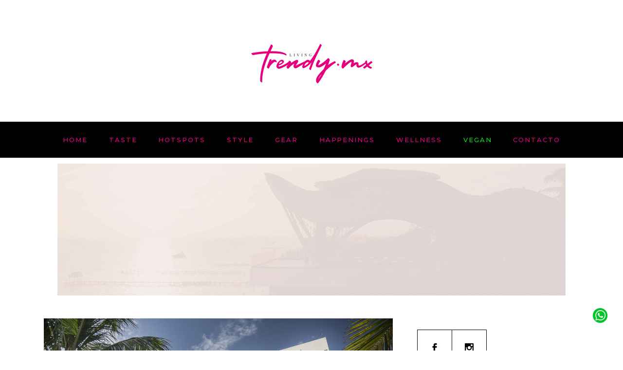

--- FILE ---
content_type: text/html; charset=UTF-8
request_url: https://www.livingtrendy.mx/presidente-intercontinental-cancun-lujo-clasico-en-el-caribe-mexicano/
body_size: 28893
content:
<!DOCTYPE html>
<html lang="es-MX">
<head>
	
		<meta charset="UTF-8"/>
		<link rel="profile" href="http://gmpg.org/xfn/11"/>
		
				<meta name="viewport" content="width=device-width,initial-scale=1,user-scalable=yes">
		<meta name='robots' content='index, follow, max-image-preview:large, max-snippet:-1, max-video-preview:-1' />

	<!-- This site is optimized with the Yoast SEO plugin v21.2 - https://yoast.com/wordpress/plugins/seo/ -->
	<title>Presidente Intercontinental Cancún, lujo clásico en el Caribe mexicano - Living Trendy</title>
	<meta name="description" content="Revista de lifestyle en Cancún, Playa del Carmen, Tulum y Quintana Roo con contenido único que refleja el interés más selecto de los mexicanos." />
	<link rel="canonical" href="https://www.livingtrendy.mx/presidente-intercontinental-cancun-lujo-clasico-en-el-caribe-mexicano/" />
	<meta property="og:locale" content="es_MX" />
	<meta property="og:type" content="article" />
	<meta property="og:title" content="Presidente Intercontinental Cancún, lujo clásico en el Caribe mexicano - Living Trendy" />
	<meta property="og:description" content="Revista de lifestyle en Cancún, Playa del Carmen, Tulum y Quintana Roo con contenido único que refleja el interés más selecto de los mexicanos." />
	<meta property="og:url" content="https://www.livingtrendy.mx/presidente-intercontinental-cancun-lujo-clasico-en-el-caribe-mexicano/" />
	<meta property="og:site_name" content="Living Trendy" />
	<meta property="article:publisher" content="https://www.facebook.com/livingtrendymx" />
	<meta property="article:published_time" content="2021-12-15T21:25:07+00:00" />
	<meta property="article:modified_time" content="2021-12-15T21:25:10+00:00" />
	<meta property="og:image" content="https://www.livingtrendy.mx/wp-content/uploads/2021/12/Presidente-InterContinental-Cancun-Resort-2-scaled.jpg" />
	<meta property="og:image:width" content="2560" />
	<meta property="og:image:height" content="1707" />
	<meta property="og:image:type" content="image/jpeg" />
	<meta name="author" content="Editorial Living Trendy" />
	<meta name="twitter:label1" content="Escrito por" />
	<meta name="twitter:data1" content="Editorial Living Trendy" />
	<meta name="twitter:label2" content="Tiempo de lectura" />
	<meta name="twitter:data2" content="3 minutos" />
	<!-- Optimized with WP Meteor v3.4.0 - https://wordpress.org/plugins/wp-meteor/ --><script data-wpmeteor-nooptimize="true" >var _wpmeteor={"gdpr":true,"rdelay":86400000,"preload":true,"elementor-animations":true,"elementor-pp":true,"v":"3.4.0","rest_url":"https:\/\/www.livingtrendy.mx\/wp-json\/"};(()=>{try{new MutationObserver(function(){}),new PerformanceObserver(function(){}),Object.assign({},{}),document.fonts.ready.then(function(){})}catch{t="wpmeteordisable=1",i=document.location.href,i.match(/[?&]wpmeteordisable/)||(o="",i.indexOf("?")==-1?i.indexOf("#")==-1?o=i+"?"+t:o=i.replace("#","?"+t+"#"):i.indexOf("#")==-1?o=i+"&"+t:o=i.replace("#","&"+t+"#"),document.location.href=o)}var t,i,o;})();

</script><script data-wpmeteor-nooptimize="true" >(()=>{var Fe=()=>Math.round(performance.now())/1e3;var g="addEventListener",de="removeEventListener",u="getAttribute",y="setAttribute",pe="removeAttribute",D="hasAttribute",Bt="querySelector",O=Bt+"All",G="appendChild",j="removeChild",ue="createElement",_="tagName",We="getOwnPropertyDescriptor",v="prototype",F="__lookupGetter__",ze="__lookupSetter__",f="DOMContentLoaded",E="load",fe="error";var l=window,c=document,_e=c.documentElement,Ye=()=>{},x=console.error;var $e=!0,J=class{constructor(){this.known=[]}init(){let e,n,s=(r,i)=>{if($e&&r&&r.fn&&!r.__wpmeteor){let a=function(o){return c[g](f,d=>{o.call(c,r,d,"jQueryMock")}),this};this.known.push([r,r.fn.ready,r.fn.init.prototype.ready]),r.fn.ready=a,r.fn.init.prototype.ready=a,r.__wpmeteor=!0}return r};window.jQuery||window.$,Object.defineProperty(window,"jQuery",{get(){return e},set(r){e=s(r,"jQuery")}}),Object.defineProperty(window,"$",{get(){return n},set(r){n=s(r,"$")}})}unmock(){this.known.forEach(([e,n,s])=>{e.fn.ready=n,e.fn.init.prototype.ready=s}),$e=!1}};var Ee="fpo:first-interaction",me="fpo:replay-captured-events";var Qe="fpo:element-loaded",be="fpo:images-loaded",M="fpo:the-end";var X="click",W=window,Ke=W.addEventListener.bind(W),je=W.removeEventListener.bind(W),Ae="removeAttribute",ge="getAttribute",Nt="setAttribute",Te=["touchstart","touchmove","touchend","touchcancel","keydown","wheel"],Je=["mouseover","mouseout",X],Ct=["touchstart","touchend","touchcancel","mouseover","mouseout",X],R="data-wpmeteor-";var Ge="dispatchEvent",Xe=t=>{let e=new MouseEvent(X,{view:t.view,bubbles:!0,cancelable:!0});return Object.defineProperty(e,"target",{writable:!1,value:t.target}),e},Se=class{static capture(){let e=!1,n=[],s=r=>{if(r.target&&Ge in r.target){if(!r.isTrusted)return;if(r.cancelable&&!Te.includes(r.type))try{r.preventDefault()}catch{}r.stopImmediatePropagation(),r.type===X?n.push(Xe(r)):Ct.includes(r.type)&&n.push(r),r.target[Nt](R+r.type,!0),e||(e=!0,W[Ge](new CustomEvent(Ee)))}};W.addEventListener(me,()=>{Je.forEach(a=>je(a,s,{passive:!1,capture:!0})),Te.forEach(a=>je(a,s,{passive:!0,capture:!0}));let r;for(;r=n.shift();){var i=r.target;i[ge](R+"touchstart")&&i[ge](R+"touchend")&&!i[ge](R+X)?(i[ge](R+"touchmove")||n.push(Xe(r)),i[Ae](R+"touchstart"),i[Ae](R+"touchend")):i[Ae](R+r.type),i[Ge](r)}}),Je.forEach(r=>Ke(r,s,{passive:!1,capture:!0})),Te.forEach(r=>Ke(r,s,{passive:!0,capture:!0}))}};var Ze=Se;var Z=class{constructor(){this.l=[]}emit(e,n=null){this.l[e]&&this.l[e].forEach(s=>s(n))}on(e,n){this.l[e]||=[],this.l[e].push(n)}off(e,n){this.l[e]=(this.l[e]||[]).filter(s=>s!==n)}};var b=new Z;var he=c[ue]("span");he[y]("id","elementor-device-mode");he[y]("class","elementor-screen-only");var Ot=!1,et=()=>(Ot||c.body[G](he),getComputedStyle(he,":after").content.replace(/"/g,""));var tt=t=>t[u]("class")||"",rt=(t,e)=>t[y]("class",e),nt=()=>{l[g](E,function(){let t=et(),e=Math.max(_e.clientWidth||0,l.innerWidth||0),n=Math.max(_e.clientHeight||0,l.innerHeight||0),s=["_animation_"+t,"animation_"+t,"_animation","_animation","animation"];Array.from(c[O](".elementor-invisible")).forEach(r=>{let i=r.getBoundingClientRect();if(i.top+l.scrollY<=n&&i.left+l.scrollX<e)try{let o=JSON.parse(r[u]("data-settings"));if(o.trigger_source)return;let d=o._animation_delay||o.animation_delay||0,p,w;for(var a=0;a<s.length;a++)if(o[s[a]]){w=s[a],p=o[w];break}if(p){let Q=tt(r),K=p==="none"?Q:Q+" animated "+p,St=setTimeout(()=>{rt(r,K.replace(/\belementor-invisible\b/,"")),s.forEach(Ut=>delete o[Ut]),r[y]("data-settings",JSON.stringify(o))},d);b.on("fi",()=>{clearTimeout(St),rt(r,tt(r).replace(new RegExp("\b"+p+"\b"),""))})}}catch(o){console.error(o)}})})};var st="data-in-mega_smartmenus",ot=()=>{let t=c[ue]("div");t.innerHTML='<span class="sub-arrow --wp-meteor"><i class="fa" aria-hidden="true"></i></span>';let e=t.firstChild,n=s=>{let r=[];for(;s=s.previousElementSibling;)r.push(s);return r};c[g](f,function(){Array.from(c[O](".pp-advanced-menu ul")).forEach(s=>{if(s[u](st))return;(s[u]("class")||"").match(/\bmega-menu\b/)&&s[O]("ul").forEach(a=>{a[y](st,!0)});let r=n(s),i=r.filter(a=>a).filter(a=>a[_]==="A").pop();if(i||(i=r.map(a=>Array.from(a[O]("a"))).filter(a=>a).flat().pop()),i){let a=e.cloneNode(!0);i[G](a),new MutationObserver(d=>{d.forEach(({addedNodes:p})=>{p.forEach(w=>{if(w.nodeType===1&&w[_]==="SPAN")try{i[j](a)}catch{}})})}).observe(i,{childList:!0})}})})};var A="readystatechange",B="message";var Y="SCRIPT",m="data-wpmeteor-",T=Object.defineProperty,Pe=Object.defineProperties,P="javascript/blocked",Be=/^\s*(application|text)\/javascript|module\s*$/i,ht="requestAnimationFrame",vt="requestIdleCallback",ae="setTimeout",k=l.constructor.name+"::",le=c.constructor.name+"::",yt=function(t,e){e=e||l;for(var n=0;n<this.length;n++)t.call(e,this[n],n,this)};"NodeList"in l&&!NodeList[v].forEach&&(NodeList[v].forEach=yt);"HTMLCollection"in l&&!HTMLCollection[v].forEach&&(HTMLCollection[v].forEach=yt);_wpmeteor["elementor-animations"]&&nt(),_wpmeteor["elementor-pp"]&&ot();var N=[],te=[],I=[],se=!1,q=[],h={},ke=!1,Rt=0,ye=c.visibilityState==="visible"?l[ht]:l[ae],Lt=l[vt]||ye;c[g]("visibilitychange",()=>{ye=c.visibilityState==="visible"?l[ht]:l[ae],Lt=l[vt]||ye});var U=l[ae],Le,ee=["src","type"],z=Object,re="definePropert";z[re+"y"]=(t,e,n)=>t===l&&["jQuery","onload"].indexOf(e)>=0||(t===c||t===c.body)&&["readyState","write","writeln","on"+A].indexOf(e)>=0?(["on"+A,"on"+E].indexOf(e)&&n.set&&(h["on"+A]=h["on"+A]||[],h["on"+A].push(n.set)),t):t instanceof HTMLScriptElement&&ee.indexOf(e)>=0?(t[e+"Getters"]||(t[e+"Getters"]=[],t[e+"Setters"]=[],T(t,e,{set(s){t[e+"Setters"].forEach(r=>r.call(t,s))},get(){return t[e+"Getters"].slice(-1)[0]()}})),n.get&&t[e+"Getters"].push(n.get),n.set&&t[e+"Setters"].push(n.set),t):T(t,e,n);z[re+"ies"]=(t,e)=>{for(let n in e)z[re+"y"](t,n,e[n]);for(let n of Object.getOwnPropertySymbols(e))z[re+"y"](t,n,e[n]);return t};var De=EventTarget[v][g],Dt=EventTarget[v][de],$=De.bind(c),xt=Dt.bind(c),C=De.bind(l),wt=Dt.bind(l),_t=Document[v].createElement,V=_t.bind(c),we=c.__proto__[F]("readyState").bind(c),it="loading";T(c,"readyState",{get(){return it},set(t){return it=t}});var ct=t=>q.filter(([e,,n],s)=>{if(!(t.indexOf(e.type)<0)){n||(n=e.target);try{let r=n.constructor.name+"::"+e.type;for(let i=0;i<h[r].length;i++)if(h[r][i]){let a=r+"::"+s+"::"+i;if(!Ne[a])return!0}}catch{}}}).length,oe,Ne={},ie=t=>{q.forEach(([e,n,s],r)=>{if(!(t.indexOf(e.type)<0)){s||(s=e.target);try{let i=s.constructor.name+"::"+e.type;if((h[i]||[]).length)for(let a=0;a<h[i].length;a++){let o=h[i][a];if(o){let d=i+"::"+r+"::"+a;if(!Ne[d]){Ne[d]=!0,c.readyState=n,oe=i;try{Rt++,!o[v]||o[v].constructor===o?o.bind(s)(e):o(e)}catch(p){x(p,o)}oe=null}}}}catch(i){x(i)}}})};$(f,t=>{q.push([new t.constructor(f,t),we(),c])});$(A,t=>{q.push([new t.constructor(A,t),we(),c])});C(f,t=>{q.push([new t.constructor(f,t),we(),l])});C(E,t=>{ke=!0,q.push([new t.constructor(E,t),we(),l]),H||ie([f,A,B,E])});var bt=t=>{q.push([t,c.readyState,l])},Mt=l[F]("onmessage"),Pt=l[ze]("onmessage"),kt=()=>{wt(B,bt),(h[k+"message"]||[]).forEach(t=>{C(B,t)}),T(l,"onmessage",{get:Mt,set:Pt})};C(B,bt);var At=new J;At.init();var Ie=()=>{!H&&!se&&(H=!0,Re(),c.readyState="loading",U(S)),ke||C(E,()=>{Ie()})};C(Ee,()=>{Ie()});b.on(be,()=>{Ie()});_wpmeteor.rdelay>=0&&Ze.capture();var Ce=1,at=()=>{--Ce||U(b.emit.bind(b,M))};var H=!1,S=()=>{let t=N.shift();if(t)t[u](m+"src")?t[D]("async")?(Ce++,Ue(t,at),U(S)):Ue(t,U.bind(null,S)):(t.origtype==P&&Ue(t),U(S));else if(te.length){for(;te.length;)N.push(te.shift());Re(),U(S)}else if(ct([f,A,B]))ie([f,A,B]),U(S);else if(ke)if(ct([E,B]))ie([E,B]),U(S);else if(Ce>1)Lt(S);else if(I.length){for(;I.length;)N.push(I.shift());Re(),U(S)}else{if(l.RocketLazyLoadScripts)try{RocketLazyLoadScripts.run()}catch(e){x(e)}c.readyState="complete",kt(),At.unmock(),H=!1,se=!0,l[ae](at)}else H=!1},Oe=t=>{let e=V(Y),n=t.attributes;for(var s=n.length-1;s>=0;s--)n[s].name.startsWith(m)||e[y](n[s].name,n[s].value);let r=t[u](m+"type");r?e.type=r:e.type="text/javascript",(t.textContent||"").match(/^\s*class RocketLazyLoadScripts/)?e.textContent=t.textContent.replace(/^\s*class\s*RocketLazyLoadScripts/,"window.RocketLazyLoadScripts=class").replace("RocketLazyLoadScripts.run();",""):e.textContent=t.textContent;for(let i of["onload","onerror","onreadystatechange"])t[i]&&(e[i]=t[i]);return e},lt=(t,e)=>{let n=t.parentNode;if(n)return(n.nodeType===11?V(n.host[_]):V(n[_]))[G](n.replaceChild(e,t)),n.isConnected?t:void 0;x("No parent for",t)},Ue=(t,e)=>{let n=t[u](m+"src");if(n){let s=Oe(t),r=De?De.bind(s):s[r].bind(s);t.getEventListeners&&t.getEventListeners().forEach(([o,d])=>{r(o,d)}),e&&(r(E,e),r(fe,e)),s.src=n;let i=lt(t,s),a=s[u]("type");(!i||t[D]("nomodule")||a&&!Be.test(a))&&e&&e()}else t.origtype===P?lt(t,Oe(t)):e&&e()},Ve=(t,e)=>{let n=(h[t]||[]).indexOf(e);if(n>=0)return h[t][n]=void 0,!0},dt=(t,e,...n)=>{if("HTMLDocument::"+f==oe&&t===f&&!e.toString().match(/jQueryMock/)){b.on(M,c[g].bind(c,t,e,...n));return}if(e&&(t===f||t===A)){let s=le+t;h[s]=h[s]||[],h[s].push(e),se&&ie([t]);return}return $(t,e,...n)},pt=(t,e,...n)=>{if(t===f){let s=le+t;Ve(s,e)}return xt(t,e,...n)};Pe(c,{[g]:{get(){return dt},set(){return dt}},[de]:{get(){return pt},set(){return pt}}});var ut={},ve=t=>{if(t)try{t.match(/^\/\/\w+/)&&(t=c.location.protocol+t);let e=new URL(t),n=e.origin;if(n&&!ut[n]&&c.location.host!==e.host){let s=V("link");s.rel="preconnect",s.href=n,c.head[G](s),ut[n]=!0}}catch{}},ce={},Tt=(t,e,n,s)=>{var r=V("link");r.rel=e?"modulepre"+E:"pre"+E,r.as="script",n&&r[y]("crossorigin",n),r.href=t,s[G](r),ce[t]=!0},Re=()=>{if(_wpmeteor.preload&&N.length){let t=c.createDocumentFragment();N.forEach(e=>{let n=e[u](m+"src");n&&!ce[n]&&!e[u](m+"integrity")&&!e[D]("nomodule")&&Tt(n,e[u](m+"type")=="module",e[D]("crossorigin")&&e[u]("crossorigin"),t)}),ye(c.head[G].bind(c.head,t))}};$(f,()=>{let t=[...N];N.length=0,[...c[O]("script[type='"+P+"']"),...t].forEach(e=>{if(ne.has(e))return;let n=e[F]("type").bind(e);T(e,"origtype",{get(){return n()}}),(e[u](m+"src")||"").match(/\/gtm.js\?/)?I.push(e):e[D]("async")?I.unshift(e):e[D]("defer")?te.push(e):N.push(e),ne.add(e)})});var xe=function(...t){let e=V(...t);if(!t||t[0].toUpperCase()!==Y||!H)return e;let n=e[y].bind(e),s=e[u].bind(e),r=e[D].bind(e),i=e[F]("attributes").bind(e),a=[];return e.getEventListeners=()=>a,ee.forEach(o=>{let d=e[F](o).bind(e);z[re+"y"](e,o,{set(p){return o==="type"&&p&&!Be.test(p)?e[y](o,p):((o==="src"&&p||o==="type"&&p&&e.origsrc)&&n("type",P),p?e[y](m+o,p):e[pe](m+o))},get(){return e[u](m+o)}}),T(e,"orig"+o,{get(){return d()}})}),e[g]=function(o,d){a.push([o,d])},e[y]=function(o,d){if(ee.includes(o))return o==="type"&&d&&!Be.test(d)?n(o,d):((o==="src"&&d||o==="type"&&d&&e.origsrc)&&n("type",P),d?n(m+o,d):e[pe](m+o));n(o,d)},e[u]=function(o){return ee.indexOf(o)>=0?s(m+o):s(o)},e[D]=function(o){return ee.indexOf(o)>=0?r(m+o):r(o)},T(e,"attributes",{get(){return[...i()].filter(d=>d.name!=="type").map(d=>({name:d.name.match(new RegExp(m))?d.name.replace(m,""):d.name,value:d.value}))}}),e};Object.defineProperty(Document[v],"createElement",{set(t){t!==xe&&(Le=t)},get(){return Le||xe}});var ne=new Set,He=new MutationObserver(t=>{H&&t.forEach(({removedNodes:e,addedNodes:n,target:s})=>{e.forEach(r=>{r.nodeType===1&&Y===r[_]&&"origtype"in r&&ne.delete(r)}),n.forEach(r=>{if(r.nodeType===1)if(Y===r[_]){if("origtype"in r){let i=r[u](m+"src");ne.has(r)&&x("Inserted twice",r),r.parentNode?(ne.add(r),(i||"").match(/\/gtm.js\?/)?(I.push(r),ve(i)):r[D]("async")?(I.unshift(r),ve(i)):r[D]("defer")?(te.push(r),ve(i)):(i&&!r[u](m+"integrity")&&!r[D]("nomodule")&&!ce[i]&&(Ye(Fe(),"pre preload",N.length),Tt(i,r[u](m+"type")=="module",r[D]("crossorigin")&&r[u]("crossorigin"),c.head)),N.push(r))):(r[g](E,a=>a.target.parentNode[j](a.target)),r[g](fe,a=>a.target.parentNode[j](a.target)),s[G](r))}}else r[_]==="LINK"&&r[u]("as")==="script"&&(ce[r[u]("href")]=!0)})})}),Gt={childList:!0,subtree:!0,attributes:!0,attributeOldValue:!0};He.observe(c.documentElement,Gt);var It=HTMLElement[v].attachShadow;HTMLElement[v].attachShadow=function(t){let e=It.call(this,t);return t.mode==="open"&&He.observe(e,Gt),e};var ft=z[We](HTMLIFrameElement[v],"src");T(HTMLIFrameElement[v],"src",{get(){return this.dataset.fpoSrc?this.dataset.fpoSrc:ft.get.call(this)},set(t){delete this.dataset.fpoSrc,ft.set.call(this,t)}});b.on(M,()=>{(!Le||Le===xe)&&(Document[v].createElement=_t,He.disconnect()),dispatchEvent(new CustomEvent(me)),dispatchEvent(new CustomEvent(M))});var Me=t=>{let e,n;!c.currentScript||!c.currentScript.parentNode?(e=c.body,n=e.lastChild):(n=c.currentScript,e=n.parentNode);try{let s=V("div");s.innerHTML=t,Array.from(s.childNodes).forEach(r=>{r.nodeName===Y?e.insertBefore(Oe(r),n):e.insertBefore(r,n)})}catch(s){x(s)}},Et=t=>Me(t+`
`);Pe(c,{write:{get(){return Me},set(t){return Me=t}},writeln:{get(){return Et},set(t){return Et=t}}});var mt=(t,e,...n)=>{if(k+f==oe&&t===f&&!e.toString().match(/jQueryMock/)){b.on(M,l[g].bind(l,t,e,...n));return}if(k+E==oe&&t===E){b.on(M,l[g].bind(l,t,e,...n));return}if(e&&(t===E||t===f||t===B&&!se)){let s=t===f?le+t:k+t;h[s]=h[s]||[],h[s].push(e),se&&ie([t]);return}return C(t,e,...n)},gt=(t,e)=>{if(t===E){let n=t===f?le+t:k+t;Ve(n,e)}return wt(t,e)};Pe(l,{[g]:{get(){return mt},set(){return mt}},[de]:{get(){return gt},set(){return gt}}});var qe=t=>{let e;return{get(){return e},set(n){return e&&Ve(t,n),h[t]=h[t]||[],h[t].push(n),e=n}}};C(Qe,t=>{let{target:e,event:n}=t.detail,s=e===l?c.body:e,r=s[u](m+"on"+n.type);s[pe](m+"on"+n.type);try{let i=new Function("event",r);e===l?l[g](E,i.bind(e,n)):i.call(e,n)}catch(i){console.err(i)}});{let t=qe(k+E);T(l,"onload",t),$(f,()=>{T(c.body,"onload",t)})}T(c,"onreadystatechange",qe(le+A));T(l,"onmessage",qe(k+B));(()=>{let t=l.innerHeight,e=l.innerWidth,n=r=>{let a={"4g":1250,"3g":2500,"2g":2500}[(navigator.connection||{}).effectiveType]||0,o=r.getBoundingClientRect(),d={top:-1*t-a,left:-1*e-a,bottom:t+a,right:e+a};return!(o.left>=d.right||o.right<=d.left||o.top>=d.bottom||o.bottom<=d.top)},s=(r=!0)=>{let i=1,a=-1,o={},d=()=>{a++,--i||l[ae](b.emit.bind(b,be),_wpmeteor.rdelay)};Array.from(c.getElementsByTagName("*")).forEach(p=>{let w,Q,K;if(p[_]==="IMG"){let L=p.currentSrc||p.src;L&&!o[L]&&!L.match(/^data:/i)&&((p.loading||"").toLowerCase()!=="lazy"||n(p))&&(w=L)}else if(p[_]===Y)ve(p[u](m+"src"));else if(p[_]==="LINK"&&p[u]("as")==="script"&&["pre"+E,"modulepre"+E].indexOf(p[u]("rel"))>=0)ce[p[u]("href")]=!0;else if((Q=l.getComputedStyle(p))&&(K=(Q.backgroundImage||"").match(/^url\s*\((.*?)\)/i))&&(K||[]).length){let L=K[0].slice(4,-1).replace(/"/g,"");!o[L]&&!L.match(/^data:/i)&&(w=L)}if(w){o[w]=!0;let L=new Image;r&&(i++,L[g](E,d),L[g](fe,d)),L.src=w}}),c.fonts.ready.then(()=>{d()})};_wpmeteor.rdelay===0?$(f,s):C(E,s)})();})();
//0.1.47

</script><script type="application/ld+json" class="yoast-schema-graph">{"@context":"https://schema.org","@graph":[{"@type":"Article","@id":"https://www.livingtrendy.mx/presidente-intercontinental-cancun-lujo-clasico-en-el-caribe-mexicano/#article","isPartOf":{"@id":"https://www.livingtrendy.mx/presidente-intercontinental-cancun-lujo-clasico-en-el-caribe-mexicano/"},"author":{"name":"Editorial Living Trendy","@id":"https://www.livingtrendy.mx/#/schema/person/af64553344ffed6c6b08dc731dd80013"},"headline":"Presidente Intercontinental Cancún, lujo clásico en el Caribe mexicano","datePublished":"2021-12-15T21:25:07+00:00","dateModified":"2021-12-15T21:25:10+00:00","mainEntityOfPage":{"@id":"https://www.livingtrendy.mx/presidente-intercontinental-cancun-lujo-clasico-en-el-caribe-mexicano/"},"wordCount":469,"publisher":{"@id":"https://www.livingtrendy.mx/#organization"},"image":{"@id":"https://www.livingtrendy.mx/presidente-intercontinental-cancun-lujo-clasico-en-el-caribe-mexicano/#primaryimage"},"thumbnailUrl":"https://www.livingtrendy.mx/wp-content/uploads/2021/12/Presidente-InterContinental-Cancun-Resort-2-scaled.jpg","keywords":["Grupo Presidente","Hotel cancun","Presidente InterContinental","Presidente InterContinental Cancún Resort","revisa playa del carmen","revista cancun","revista tulum"],"articleSection":["HotSpots"],"inLanguage":"es-MX"},{"@type":"WebPage","@id":"https://www.livingtrendy.mx/presidente-intercontinental-cancun-lujo-clasico-en-el-caribe-mexicano/","url":"https://www.livingtrendy.mx/presidente-intercontinental-cancun-lujo-clasico-en-el-caribe-mexicano/","name":"Presidente Intercontinental Cancún, lujo clásico en el Caribe mexicano - Living Trendy","isPartOf":{"@id":"https://www.livingtrendy.mx/#website"},"primaryImageOfPage":{"@id":"https://www.livingtrendy.mx/presidente-intercontinental-cancun-lujo-clasico-en-el-caribe-mexicano/#primaryimage"},"image":{"@id":"https://www.livingtrendy.mx/presidente-intercontinental-cancun-lujo-clasico-en-el-caribe-mexicano/#primaryimage"},"thumbnailUrl":"https://www.livingtrendy.mx/wp-content/uploads/2021/12/Presidente-InterContinental-Cancun-Resort-2-scaled.jpg","datePublished":"2021-12-15T21:25:07+00:00","dateModified":"2021-12-15T21:25:10+00:00","description":"Revista de lifestyle en Cancún, Playa del Carmen, Tulum y Quintana Roo con contenido único que refleja el interés más selecto de los mexicanos.","breadcrumb":{"@id":"https://www.livingtrendy.mx/presidente-intercontinental-cancun-lujo-clasico-en-el-caribe-mexicano/#breadcrumb"},"inLanguage":"es-MX","potentialAction":[{"@type":"ReadAction","target":["https://www.livingtrendy.mx/presidente-intercontinental-cancun-lujo-clasico-en-el-caribe-mexicano/"]}]},{"@type":"ImageObject","inLanguage":"es-MX","@id":"https://www.livingtrendy.mx/presidente-intercontinental-cancun-lujo-clasico-en-el-caribe-mexicano/#primaryimage","url":"https://www.livingtrendy.mx/wp-content/uploads/2021/12/Presidente-InterContinental-Cancun-Resort-2-scaled.jpg","contentUrl":"https://www.livingtrendy.mx/wp-content/uploads/2021/12/Presidente-InterContinental-Cancun-Resort-2-scaled.jpg","width":2560,"height":1707},{"@type":"BreadcrumbList","@id":"https://www.livingtrendy.mx/presidente-intercontinental-cancun-lujo-clasico-en-el-caribe-mexicano/#breadcrumb","itemListElement":[{"@type":"ListItem","position":1,"name":"Inicio","item":"https://www.livingtrendy.mx/"},{"@type":"ListItem","position":2,"name":"Presidente Intercontinental Cancún, lujo clásico en el Caribe mexicano"}]},{"@type":"WebSite","@id":"https://www.livingtrendy.mx/#website","url":"https://www.livingtrendy.mx/","name":"Living Trendy","description":"","publisher":{"@id":"https://www.livingtrendy.mx/#organization"},"potentialAction":[{"@type":"SearchAction","target":{"@type":"EntryPoint","urlTemplate":"https://www.livingtrendy.mx/?s={search_term_string}"},"query-input":"required name=search_term_string"}],"inLanguage":"es-MX"},{"@type":"Organization","@id":"https://www.livingtrendy.mx/#organization","name":"Living Trendy","url":"https://www.livingtrendy.mx/","logo":{"@type":"ImageObject","inLanguage":"es-MX","@id":"https://www.livingtrendy.mx/#/schema/logo/image/","url":"https://www.livingtrendy.mx/wp-content/uploads/2023/01/linving-trendy-1.png","contentUrl":"https://www.livingtrendy.mx/wp-content/uploads/2023/01/linving-trendy-1.png","width":500,"height":500,"caption":"Living Trendy"},"image":{"@id":"https://www.livingtrendy.mx/#/schema/logo/image/"},"sameAs":["https://www.facebook.com/livingtrendymx"]},{"@type":"Person","@id":"https://www.livingtrendy.mx/#/schema/person/af64553344ffed6c6b08dc731dd80013","name":"Editorial Living Trendy","image":{"@type":"ImageObject","inLanguage":"es-MX","@id":"https://www.livingtrendy.mx/#/schema/person/image/","url":"https://secure.gravatar.com/avatar/b5f8905b0fd6f9b7796fcdb980b3ab54?s=96&d=mm&r=g","contentUrl":"https://secure.gravatar.com/avatar/b5f8905b0fd6f9b7796fcdb980b3ab54?s=96&d=mm&r=g","caption":"Editorial Living Trendy"},"url":"https://www.livingtrendy.mx/author/editoriallivingtrendy-mx/"}]}</script>
	<!-- / Yoast SEO plugin. -->


<link rel='dns-prefetch' href='//www.livingtrendy.mx' />
<link rel='dns-prefetch' href='//fonts.googleapis.com' />
<link rel="alternate" type="application/rss+xml" title="Living Trendy &raquo; Feed" href="https://www.livingtrendy.mx/feed/" />
<link rel="alternate" type="application/rss+xml" title="Living Trendy &raquo; RSS de los comentarios" href="https://www.livingtrendy.mx/comments/feed/" />
<script  type="javascript/blocked" data-wpmeteor-type="text/javascript" >
window._wpemojiSettings = {"baseUrl":"https:\/\/s.w.org\/images\/core\/emoji\/14.0.0\/72x72\/","ext":".png","svgUrl":"https:\/\/s.w.org\/images\/core\/emoji\/14.0.0\/svg\/","svgExt":".svg","source":{"concatemoji":"https:\/\/www.livingtrendy.mx\/wp-includes\/js\/wp-emoji-release.min.js?ver=6.2.8"}};
/*! This file is auto-generated */
!function(e,a,t){var n,r,o,i=a.createElement("canvas"),p=i.getContext&&i.getContext("2d");function s(e,t){p.clearRect(0,0,i.width,i.height),p.fillText(e,0,0);e=i.toDataURL();return p.clearRect(0,0,i.width,i.height),p.fillText(t,0,0),e===i.toDataURL()}function c(e){var t=a.createElement("script");t.src=e,t.defer=t.type="text/javascript",a.getElementsByTagName("head")[0].appendChild(t)}for(o=Array("flag","emoji"),t.supports={everything:!0,everythingExceptFlag:!0},r=0;r<o.length;r++)t.supports[o[r]]=function(e){if(p&&p.fillText)switch(p.textBaseline="top",p.font="600 32px Arial",e){case"flag":return s("\ud83c\udff3\ufe0f\u200d\u26a7\ufe0f","\ud83c\udff3\ufe0f\u200b\u26a7\ufe0f")?!1:!s("\ud83c\uddfa\ud83c\uddf3","\ud83c\uddfa\u200b\ud83c\uddf3")&&!s("\ud83c\udff4\udb40\udc67\udb40\udc62\udb40\udc65\udb40\udc6e\udb40\udc67\udb40\udc7f","\ud83c\udff4\u200b\udb40\udc67\u200b\udb40\udc62\u200b\udb40\udc65\u200b\udb40\udc6e\u200b\udb40\udc67\u200b\udb40\udc7f");case"emoji":return!s("\ud83e\udef1\ud83c\udffb\u200d\ud83e\udef2\ud83c\udfff","\ud83e\udef1\ud83c\udffb\u200b\ud83e\udef2\ud83c\udfff")}return!1}(o[r]),t.supports.everything=t.supports.everything&&t.supports[o[r]],"flag"!==o[r]&&(t.supports.everythingExceptFlag=t.supports.everythingExceptFlag&&t.supports[o[r]]);t.supports.everythingExceptFlag=t.supports.everythingExceptFlag&&!t.supports.flag,t.DOMReady=!1,t.readyCallback=function(){t.DOMReady=!0},t.supports.everything||(n=function(){t.readyCallback()},a.addEventListener?(a.addEventListener("DOMContentLoaded",n,!1),e.addEventListener("load",n,!1)):(e.attachEvent("onload",n),a.attachEvent("onreadystatechange",function(){"complete"===a.readyState&&t.readyCallback()})),(e=t.source||{}).concatemoji?c(e.concatemoji):e.wpemoji&&e.twemoji&&(c(e.twemoji),c(e.wpemoji)))}(window,document,window._wpemojiSettings);
</script>
<style type="text/css">
img.wp-smiley,
img.emoji {
	display: inline !important;
	border: none !important;
	box-shadow: none !important;
	height: 1em !important;
	width: 1em !important;
	margin: 0 0.07em !important;
	vertical-align: -0.1em !important;
	background: none !important;
	padding: 0 !important;
}
</style>
	<link rel='stylesheet' id='wp-block-library-css' href='https://www.livingtrendy.mx/wp-includes/css/dist/block-library/style.min.css?ver=6.2.8' type='text/css' media='all' />
<link rel='stylesheet' id='wc-blocks-vendors-style-css' href='https://www.livingtrendy.mx/wp-content/plugins/woocommerce/packages/woocommerce-blocks/build/wc-blocks-vendors-style.css?ver=9.8.5' type='text/css' media='all' />
<link rel='stylesheet' id='wc-blocks-style-css' href='https://www.livingtrendy.mx/wp-content/plugins/woocommerce/packages/woocommerce-blocks/build/wc-blocks-style.css?ver=9.8.5' type='text/css' media='all' />
<link rel='stylesheet' id='mpp_gutenberg-css' href='https://www.livingtrendy.mx/wp-content/plugins/metronet-profile-picture/dist/blocks.style.build.css?ver=2.6.0' type='text/css' media='all' />
<link rel='stylesheet' id='classic-theme-styles-css' href='https://www.livingtrendy.mx/wp-includes/css/classic-themes.min.css?ver=6.2.8' type='text/css' media='all' />
<style id='global-styles-inline-css' type='text/css'>
body{--wp--preset--color--black: #000000;--wp--preset--color--cyan-bluish-gray: #abb8c3;--wp--preset--color--white: #ffffff;--wp--preset--color--pale-pink: #f78da7;--wp--preset--color--vivid-red: #cf2e2e;--wp--preset--color--luminous-vivid-orange: #ff6900;--wp--preset--color--luminous-vivid-amber: #fcb900;--wp--preset--color--light-green-cyan: #7bdcb5;--wp--preset--color--vivid-green-cyan: #00d084;--wp--preset--color--pale-cyan-blue: #8ed1fc;--wp--preset--color--vivid-cyan-blue: #0693e3;--wp--preset--color--vivid-purple: #9b51e0;--wp--preset--gradient--vivid-cyan-blue-to-vivid-purple: linear-gradient(135deg,rgba(6,147,227,1) 0%,rgb(155,81,224) 100%);--wp--preset--gradient--light-green-cyan-to-vivid-green-cyan: linear-gradient(135deg,rgb(122,220,180) 0%,rgb(0,208,130) 100%);--wp--preset--gradient--luminous-vivid-amber-to-luminous-vivid-orange: linear-gradient(135deg,rgba(252,185,0,1) 0%,rgba(255,105,0,1) 100%);--wp--preset--gradient--luminous-vivid-orange-to-vivid-red: linear-gradient(135deg,rgba(255,105,0,1) 0%,rgb(207,46,46) 100%);--wp--preset--gradient--very-light-gray-to-cyan-bluish-gray: linear-gradient(135deg,rgb(238,238,238) 0%,rgb(169,184,195) 100%);--wp--preset--gradient--cool-to-warm-spectrum: linear-gradient(135deg,rgb(74,234,220) 0%,rgb(151,120,209) 20%,rgb(207,42,186) 40%,rgb(238,44,130) 60%,rgb(251,105,98) 80%,rgb(254,248,76) 100%);--wp--preset--gradient--blush-light-purple: linear-gradient(135deg,rgb(255,206,236) 0%,rgb(152,150,240) 100%);--wp--preset--gradient--blush-bordeaux: linear-gradient(135deg,rgb(254,205,165) 0%,rgb(254,45,45) 50%,rgb(107,0,62) 100%);--wp--preset--gradient--luminous-dusk: linear-gradient(135deg,rgb(255,203,112) 0%,rgb(199,81,192) 50%,rgb(65,88,208) 100%);--wp--preset--gradient--pale-ocean: linear-gradient(135deg,rgb(255,245,203) 0%,rgb(182,227,212) 50%,rgb(51,167,181) 100%);--wp--preset--gradient--electric-grass: linear-gradient(135deg,rgb(202,248,128) 0%,rgb(113,206,126) 100%);--wp--preset--gradient--midnight: linear-gradient(135deg,rgb(2,3,129) 0%,rgb(40,116,252) 100%);--wp--preset--duotone--dark-grayscale: url('#wp-duotone-dark-grayscale');--wp--preset--duotone--grayscale: url('#wp-duotone-grayscale');--wp--preset--duotone--purple-yellow: url('#wp-duotone-purple-yellow');--wp--preset--duotone--blue-red: url('#wp-duotone-blue-red');--wp--preset--duotone--midnight: url('#wp-duotone-midnight');--wp--preset--duotone--magenta-yellow: url('#wp-duotone-magenta-yellow');--wp--preset--duotone--purple-green: url('#wp-duotone-purple-green');--wp--preset--duotone--blue-orange: url('#wp-duotone-blue-orange');--wp--preset--font-size--small: 13px;--wp--preset--font-size--medium: 20px;--wp--preset--font-size--large: 36px;--wp--preset--font-size--x-large: 42px;--wp--preset--spacing--20: 0.44rem;--wp--preset--spacing--30: 0.67rem;--wp--preset--spacing--40: 1rem;--wp--preset--spacing--50: 1.5rem;--wp--preset--spacing--60: 2.25rem;--wp--preset--spacing--70: 3.38rem;--wp--preset--spacing--80: 5.06rem;--wp--preset--shadow--natural: 6px 6px 9px rgba(0, 0, 0, 0.2);--wp--preset--shadow--deep: 12px 12px 50px rgba(0, 0, 0, 0.4);--wp--preset--shadow--sharp: 6px 6px 0px rgba(0, 0, 0, 0.2);--wp--preset--shadow--outlined: 6px 6px 0px -3px rgba(255, 255, 255, 1), 6px 6px rgba(0, 0, 0, 1);--wp--preset--shadow--crisp: 6px 6px 0px rgba(0, 0, 0, 1);}:where(.is-layout-flex){gap: 0.5em;}body .is-layout-flow > .alignleft{float: left;margin-inline-start: 0;margin-inline-end: 2em;}body .is-layout-flow > .alignright{float: right;margin-inline-start: 2em;margin-inline-end: 0;}body .is-layout-flow > .aligncenter{margin-left: auto !important;margin-right: auto !important;}body .is-layout-constrained > .alignleft{float: left;margin-inline-start: 0;margin-inline-end: 2em;}body .is-layout-constrained > .alignright{float: right;margin-inline-start: 2em;margin-inline-end: 0;}body .is-layout-constrained > .aligncenter{margin-left: auto !important;margin-right: auto !important;}body .is-layout-constrained > :where(:not(.alignleft):not(.alignright):not(.alignfull)){max-width: var(--wp--style--global--content-size);margin-left: auto !important;margin-right: auto !important;}body .is-layout-constrained > .alignwide{max-width: var(--wp--style--global--wide-size);}body .is-layout-flex{display: flex;}body .is-layout-flex{flex-wrap: wrap;align-items: center;}body .is-layout-flex > *{margin: 0;}:where(.wp-block-columns.is-layout-flex){gap: 2em;}.has-black-color{color: var(--wp--preset--color--black) !important;}.has-cyan-bluish-gray-color{color: var(--wp--preset--color--cyan-bluish-gray) !important;}.has-white-color{color: var(--wp--preset--color--white) !important;}.has-pale-pink-color{color: var(--wp--preset--color--pale-pink) !important;}.has-vivid-red-color{color: var(--wp--preset--color--vivid-red) !important;}.has-luminous-vivid-orange-color{color: var(--wp--preset--color--luminous-vivid-orange) !important;}.has-luminous-vivid-amber-color{color: var(--wp--preset--color--luminous-vivid-amber) !important;}.has-light-green-cyan-color{color: var(--wp--preset--color--light-green-cyan) !important;}.has-vivid-green-cyan-color{color: var(--wp--preset--color--vivid-green-cyan) !important;}.has-pale-cyan-blue-color{color: var(--wp--preset--color--pale-cyan-blue) !important;}.has-vivid-cyan-blue-color{color: var(--wp--preset--color--vivid-cyan-blue) !important;}.has-vivid-purple-color{color: var(--wp--preset--color--vivid-purple) !important;}.has-black-background-color{background-color: var(--wp--preset--color--black) !important;}.has-cyan-bluish-gray-background-color{background-color: var(--wp--preset--color--cyan-bluish-gray) !important;}.has-white-background-color{background-color: var(--wp--preset--color--white) !important;}.has-pale-pink-background-color{background-color: var(--wp--preset--color--pale-pink) !important;}.has-vivid-red-background-color{background-color: var(--wp--preset--color--vivid-red) !important;}.has-luminous-vivid-orange-background-color{background-color: var(--wp--preset--color--luminous-vivid-orange) !important;}.has-luminous-vivid-amber-background-color{background-color: var(--wp--preset--color--luminous-vivid-amber) !important;}.has-light-green-cyan-background-color{background-color: var(--wp--preset--color--light-green-cyan) !important;}.has-vivid-green-cyan-background-color{background-color: var(--wp--preset--color--vivid-green-cyan) !important;}.has-pale-cyan-blue-background-color{background-color: var(--wp--preset--color--pale-cyan-blue) !important;}.has-vivid-cyan-blue-background-color{background-color: var(--wp--preset--color--vivid-cyan-blue) !important;}.has-vivid-purple-background-color{background-color: var(--wp--preset--color--vivid-purple) !important;}.has-black-border-color{border-color: var(--wp--preset--color--black) !important;}.has-cyan-bluish-gray-border-color{border-color: var(--wp--preset--color--cyan-bluish-gray) !important;}.has-white-border-color{border-color: var(--wp--preset--color--white) !important;}.has-pale-pink-border-color{border-color: var(--wp--preset--color--pale-pink) !important;}.has-vivid-red-border-color{border-color: var(--wp--preset--color--vivid-red) !important;}.has-luminous-vivid-orange-border-color{border-color: var(--wp--preset--color--luminous-vivid-orange) !important;}.has-luminous-vivid-amber-border-color{border-color: var(--wp--preset--color--luminous-vivid-amber) !important;}.has-light-green-cyan-border-color{border-color: var(--wp--preset--color--light-green-cyan) !important;}.has-vivid-green-cyan-border-color{border-color: var(--wp--preset--color--vivid-green-cyan) !important;}.has-pale-cyan-blue-border-color{border-color: var(--wp--preset--color--pale-cyan-blue) !important;}.has-vivid-cyan-blue-border-color{border-color: var(--wp--preset--color--vivid-cyan-blue) !important;}.has-vivid-purple-border-color{border-color: var(--wp--preset--color--vivid-purple) !important;}.has-vivid-cyan-blue-to-vivid-purple-gradient-background{background: var(--wp--preset--gradient--vivid-cyan-blue-to-vivid-purple) !important;}.has-light-green-cyan-to-vivid-green-cyan-gradient-background{background: var(--wp--preset--gradient--light-green-cyan-to-vivid-green-cyan) !important;}.has-luminous-vivid-amber-to-luminous-vivid-orange-gradient-background{background: var(--wp--preset--gradient--luminous-vivid-amber-to-luminous-vivid-orange) !important;}.has-luminous-vivid-orange-to-vivid-red-gradient-background{background: var(--wp--preset--gradient--luminous-vivid-orange-to-vivid-red) !important;}.has-very-light-gray-to-cyan-bluish-gray-gradient-background{background: var(--wp--preset--gradient--very-light-gray-to-cyan-bluish-gray) !important;}.has-cool-to-warm-spectrum-gradient-background{background: var(--wp--preset--gradient--cool-to-warm-spectrum) !important;}.has-blush-light-purple-gradient-background{background: var(--wp--preset--gradient--blush-light-purple) !important;}.has-blush-bordeaux-gradient-background{background: var(--wp--preset--gradient--blush-bordeaux) !important;}.has-luminous-dusk-gradient-background{background: var(--wp--preset--gradient--luminous-dusk) !important;}.has-pale-ocean-gradient-background{background: var(--wp--preset--gradient--pale-ocean) !important;}.has-electric-grass-gradient-background{background: var(--wp--preset--gradient--electric-grass) !important;}.has-midnight-gradient-background{background: var(--wp--preset--gradient--midnight) !important;}.has-small-font-size{font-size: var(--wp--preset--font-size--small) !important;}.has-medium-font-size{font-size: var(--wp--preset--font-size--medium) !important;}.has-large-font-size{font-size: var(--wp--preset--font-size--large) !important;}.has-x-large-font-size{font-size: var(--wp--preset--font-size--x-large) !important;}
.wp-block-navigation a:where(:not(.wp-element-button)){color: inherit;}
:where(.wp-block-columns.is-layout-flex){gap: 2em;}
.wp-block-pullquote{font-size: 1.5em;line-height: 1.6;}
</style>
<link rel='stylesheet' id='contact-form-7-css' href='https://www.livingtrendy.mx/wp-content/plugins/contact-form-7/includes/css/styles.css?ver=5.8' type='text/css' media='all' />
<style id='contact-form-7-inline-css' type='text/css'>
.wpcf7 .wpcf7-recaptcha iframe {margin-bottom: 0;}.wpcf7 .wpcf7-recaptcha[data-align="center"] > div {margin: 0 auto;}.wpcf7 .wpcf7-recaptcha[data-align="right"] > div {margin: 0 0 0 auto;}
</style>
<link rel='stylesheet' id='lswssp-public-css-css' href='https://www.livingtrendy.mx/wp-content/plugins/logo-showcase-with-slick-slider/assets/css/lswss-public.css?ver=3.2.2' type='text/css' media='all' />
<link rel='stylesheet' id='rs-plugin-settings-css' href='https://www.livingtrendy.mx/wp-content/plugins/revslider/public/assets/css/rs6.css?ver=6.4.11' type='text/css' media='all' />
<style id='rs-plugin-settings-inline-css' type='text/css'>
#rs-demo-id {}
</style>
<link rel='stylesheet' id='roslyn-elated-modules-css' href='https://www.livingtrendy.mx/wp-content/themes/roslyn/assets/css/modules.min.css?ver=6.2.8' type='text/css' media='all' />
<link rel='stylesheet' id='roslyn-news-style-css' href='https://www.livingtrendy.mx/wp-content/plugins/roslyn-news/assets/css/news.min.css?ver=6.2.8' type='text/css' media='all' />
<link rel='stylesheet' id='roslyn-elated-modules-responsive-css' href='https://www.livingtrendy.mx/wp-content/themes/roslyn/assets/css/modules-responsive.min.css?ver=6.2.8' type='text/css' media='all' />
<link rel='stylesheet' id='roslyn-news-responsive-style-css' href='https://www.livingtrendy.mx/wp-content/plugins/roslyn-news/assets/css/news-responsive.min.css?ver=6.2.8' type='text/css' media='all' />
<style id='woocommerce-inline-inline-css' type='text/css'>
.woocommerce form .form-row .required { visibility: visible; }
</style>
<link rel='stylesheet' id='roslyn-elated-default-style-css' href='https://www.livingtrendy.mx/wp-content/themes/roslyn/style.css?ver=6.2.8' type='text/css' media='all' />
<link rel='stylesheet' id='eltdf-dripicons-css' href='https://www.livingtrendy.mx/wp-content/themes/roslyn/framework/lib/icons-pack/dripicons/dripicons.css?ver=6.2.8' type='text/css' media='all' />
<link rel='stylesheet' id='eltdf-font_elegant-css' href='https://www.livingtrendy.mx/wp-content/themes/roslyn/framework/lib/icons-pack/elegant-icons/style.min.css?ver=6.2.8' type='text/css' media='all' />
<link rel='stylesheet' id='eltdf-font_awesome-css' href='https://www.livingtrendy.mx/wp-content/themes/roslyn/framework/lib/icons-pack/font-awesome/css/fontawesome-all.min.css?ver=6.2.8' type='text/css' media='all' />
<link rel='stylesheet' id='eltdf-ion_icons-css' href='https://www.livingtrendy.mx/wp-content/themes/roslyn/framework/lib/icons-pack/ion-icons/css/ionicons.min.css?ver=6.2.8' type='text/css' media='all' />
<link rel='stylesheet' id='eltdf-linea_icons-css' href='https://www.livingtrendy.mx/wp-content/themes/roslyn/framework/lib/icons-pack/linea-icons/style.css?ver=6.2.8' type='text/css' media='all' />
<link rel='stylesheet' id='eltdf-linear_icons-css' href='https://www.livingtrendy.mx/wp-content/themes/roslyn/framework/lib/icons-pack/linear-icons/style.css?ver=6.2.8' type='text/css' media='all' />
<link rel='stylesheet' id='eltdf-simple_line_icons-css' href='https://www.livingtrendy.mx/wp-content/themes/roslyn/framework/lib/icons-pack/simple-line-icons/simple-line-icons.css?ver=6.2.8' type='text/css' media='all' />
<link rel='stylesheet' id='mediaelement-css' href='https://www.livingtrendy.mx/wp-includes/js/mediaelement/mediaelementplayer-legacy.min.css?ver=4.2.17' type='text/css' media='all' />
<link rel='stylesheet' id='wp-mediaelement-css' href='https://www.livingtrendy.mx/wp-includes/js/mediaelement/wp-mediaelement.min.css?ver=6.2.8' type='text/css' media='all' />
<link rel='stylesheet' id='roslyn-elated-woo-css' href='https://www.livingtrendy.mx/wp-content/themes/roslyn/assets/css/woocommerce.min.css?ver=6.2.8' type='text/css' media='all' />
<link rel='stylesheet' id='roslyn-elated-woo-responsive-css' href='https://www.livingtrendy.mx/wp-content/themes/roslyn/assets/css/woocommerce-responsive.min.css?ver=6.2.8' type='text/css' media='all' />
<link rel='stylesheet' id='roslyn-elated-style-dynamic-css' href='https://www.livingtrendy.mx/wp-content/themes/roslyn/assets/css/style_dynamic.css?ver=1673985808' type='text/css' media='all' />
<link rel='stylesheet' id='roslyn-elated-style-dynamic-responsive-css' href='https://www.livingtrendy.mx/wp-content/themes/roslyn/assets/css/style_dynamic_responsive.css?ver=1673985808' type='text/css' media='all' />
<link rel='stylesheet' id='roslyn-elated-google-fonts-css' href='https://fonts.googleapis.com/css?family=Montserrat%3A300%2C400%2C500%2C600%2C700%7CVidaloka%3A300%2C400%2C500%2C600%2C700%7CTuesdayNight%3A300%2C400%2C500%2C600%2C700&#038;subset=latin-ext&#038;ver=1.0.0' type='text/css' media='all' />
<script  type="javascript/blocked" data-wpmeteor-type="text/javascript"  data-wpmeteor-src='https://www.livingtrendy.mx/wp-includes/js/jquery/jquery.min.js?ver=3.6.4' id='jquery-core-js'></script>
<script  type="javascript/blocked" data-wpmeteor-type="text/javascript"  data-wpmeteor-src='https://www.livingtrendy.mx/wp-includes/js/jquery/jquery-migrate.min.js?ver=3.4.0' id='jquery-migrate-js'></script>
<script  type="javascript/blocked" data-wpmeteor-type="text/javascript"  data-wpmeteor-src='https://www.livingtrendy.mx/wp-content/plugins/revslider/public/assets/js/rbtools.min.js?ver=6.4.8' id='tp-tools-js'></script>
<script  type="javascript/blocked" data-wpmeteor-type="text/javascript"  data-wpmeteor-src='https://www.livingtrendy.mx/wp-content/plugins/revslider/public/assets/js/rs6.min.js?ver=6.4.11' id='revmin-js'></script>
<script  type="javascript/blocked" data-wpmeteor-type="text/javascript"  data-wpmeteor-src='https://www.livingtrendy.mx/wp-content/plugins/woocommerce/assets/js/jquery-blockui/jquery.blockUI.min.js?ver=2.7.0-wc.7.6.1' id='jquery-blockui-js'></script>
<script  type="javascript/blocked" data-wpmeteor-type="text/javascript"  id='wc-add-to-cart-js-extra'>
/* <![CDATA[ */
var wc_add_to_cart_params = {"ajax_url":"\/wp-admin\/admin-ajax.php","wc_ajax_url":"\/?wc-ajax=%%endpoint%%","i18n_view_cart":"Ver carrito","cart_url":"https:\/\/www.livingtrendy.mx\/carrito\/","is_cart":"","cart_redirect_after_add":"no"};
/* ]]> */
</script>
<script  type="javascript/blocked" data-wpmeteor-type="text/javascript"  data-wpmeteor-src='https://www.livingtrendy.mx/wp-content/plugins/woocommerce/assets/js/frontend/add-to-cart.min.js?ver=7.6.1' id='wc-add-to-cart-js'></script>
<script  type="javascript/blocked" data-wpmeteor-type="text/javascript"  data-wpmeteor-src='https://www.livingtrendy.mx/wp-content/plugins/js_composer/assets/js/vendors/woocommerce-add-to-cart.js?ver=6.6.0' id='vc_woocommerce-add-to-cart-js-js'></script>
<link rel="https://api.w.org/" href="https://www.livingtrendy.mx/wp-json/" /><link rel="alternate" type="application/json" href="https://www.livingtrendy.mx/wp-json/wp/v2/posts/4763" /><link rel="EditURI" type="application/rsd+xml" title="RSD" href="https://www.livingtrendy.mx/xmlrpc.php?rsd" />
<link rel="wlwmanifest" type="application/wlwmanifest+xml" href="https://www.livingtrendy.mx/wp-includes/wlwmanifest.xml" />
<meta name="generator" content="WordPress 6.2.8" />
<meta name="generator" content="WooCommerce 7.6.1" />
<link rel='shortlink' href='https://www.livingtrendy.mx/?p=4763' />
<link rel="alternate" type="application/json+oembed" href="https://www.livingtrendy.mx/wp-json/oembed/1.0/embed?url=https%3A%2F%2Fwww.livingtrendy.mx%2Fpresidente-intercontinental-cancun-lujo-clasico-en-el-caribe-mexicano%2F" />
<link rel="alternate" type="text/xml+oembed" href="https://www.livingtrendy.mx/wp-json/oembed/1.0/embed?url=https%3A%2F%2Fwww.livingtrendy.mx%2Fpresidente-intercontinental-cancun-lujo-clasico-en-el-caribe-mexicano%2F&#038;format=xml" />
	<noscript><style>.woocommerce-product-gallery{ opacity: 1 !important; }</style></noscript>
	<meta name="generator" content="Powered by WPBakery Page Builder - drag and drop page builder for WordPress."/>
<meta name="generator" content="Powered by Slider Revolution 6.4.11 - responsive, Mobile-Friendly Slider Plugin for WordPress with comfortable drag and drop interface." />
<link rel="icon" href="https://www.livingtrendy.mx/wp-content/uploads/2023/01/favicon-48x48.jpg" sizes="32x32" />
<link rel="icon" href="https://www.livingtrendy.mx/wp-content/uploads/2023/01/favicon.jpg" sizes="192x192" />
<link rel="apple-touch-icon" href="https://www.livingtrendy.mx/wp-content/uploads/2023/01/favicon.jpg" />
<meta name="msapplication-TileImage" content="https://www.livingtrendy.mx/wp-content/uploads/2023/01/favicon.jpg" />
<script  type="javascript/blocked" data-wpmeteor-type="text/javascript" >function setREVStartSize(e){
			//window.requestAnimationFrame(function() {				 
				window.RSIW = window.RSIW===undefined ? window.innerWidth : window.RSIW;	
				window.RSIH = window.RSIH===undefined ? window.innerHeight : window.RSIH;	
				try {								
					var pw = document.getElementById(e.c).parentNode.offsetWidth,
						newh;
					pw = pw===0 || isNaN(pw) ? window.RSIW : pw;
					e.tabw = e.tabw===undefined ? 0 : parseInt(e.tabw);
					e.thumbw = e.thumbw===undefined ? 0 : parseInt(e.thumbw);
					e.tabh = e.tabh===undefined ? 0 : parseInt(e.tabh);
					e.thumbh = e.thumbh===undefined ? 0 : parseInt(e.thumbh);
					e.tabhide = e.tabhide===undefined ? 0 : parseInt(e.tabhide);
					e.thumbhide = e.thumbhide===undefined ? 0 : parseInt(e.thumbhide);
					e.mh = e.mh===undefined || e.mh=="" || e.mh==="auto" ? 0 : parseInt(e.mh,0);		
					if(e.layout==="fullscreen" || e.l==="fullscreen") 						
						newh = Math.max(e.mh,window.RSIH);					
					else{					
						e.gw = Array.isArray(e.gw) ? e.gw : [e.gw];
						for (var i in e.rl) if (e.gw[i]===undefined || e.gw[i]===0) e.gw[i] = e.gw[i-1];					
						e.gh = e.el===undefined || e.el==="" || (Array.isArray(e.el) && e.el.length==0)? e.gh : e.el;
						e.gh = Array.isArray(e.gh) ? e.gh : [e.gh];
						for (var i in e.rl) if (e.gh[i]===undefined || e.gh[i]===0) e.gh[i] = e.gh[i-1];
											
						var nl = new Array(e.rl.length),
							ix = 0,						
							sl;					
						e.tabw = e.tabhide>=pw ? 0 : e.tabw;
						e.thumbw = e.thumbhide>=pw ? 0 : e.thumbw;
						e.tabh = e.tabhide>=pw ? 0 : e.tabh;
						e.thumbh = e.thumbhide>=pw ? 0 : e.thumbh;					
						for (var i in e.rl) nl[i] = e.rl[i]<window.RSIW ? 0 : e.rl[i];
						sl = nl[0];									
						for (var i in nl) if (sl>nl[i] && nl[i]>0) { sl = nl[i]; ix=i;}															
						var m = pw>(e.gw[ix]+e.tabw+e.thumbw) ? 1 : (pw-(e.tabw+e.thumbw)) / (e.gw[ix]);					
						newh =  (e.gh[ix] * m) + (e.tabh + e.thumbh);
					}				
					if(window.rs_init_css===undefined) window.rs_init_css = document.head.appendChild(document.createElement("style"));					
					document.getElementById(e.c).height = newh+"px";
					window.rs_init_css.innerHTML += "#"+e.c+"_wrapper { height: "+newh+"px }";				
				} catch(e){
					console.log("Failure at Presize of Slider:" + e)
				}					   
			//});
		  };</script>
		<style type="text/css" id="wp-custom-css">
			.img-banner{
	text-align:center;
	margin-top:12px;
}

.img-banner img{
	width: 81.5%;
}

@media only screen and (min-width:1400px){
	.img-banner img{
		width:57.6% !important;
	}
}

.eltdf-logo-area {
	background:#fff !important;
}
.eltdf-main-menu > ul > li#nav-menu-item-7133 a {
	color: #00e61c;
}


.eltdf-post-info-bottom .eltdf-tags > a {
    border: 1px solid transparent !important;
}

.eltdf-post-carousel5.eltdf-post-carousel5-with-title {
	padding-top:0px;
}

.eltdf-logo-wrapper {    
    padding-top: 10px;
}

.eltdf-title-va-header-bottom,
.eltdf-sidebar-holder .eltdf-sidebar .widget_block.widget_media_image{
	display:none;
}

.eltdf-blog-like {
	display:none !important;
}



.eltdf-main-menu > ul > li > a,
.eltdf-page-header .eltdf-fixed-wrapper.fixed .eltdf-menu-area .eltdf-main-menu>ul>li>a,
.eltdf-page-header .eltdf-fixed-wrapper.fixed .eltdf-side-menu-button-opener,
.eltdf-page-header .eltdf-fixed-wrapper.fixed .eltdf-search-opener,
.eltdf-post-text-main p a{
    color: #e6007e;
}
.eltdf-page-header .eltdf-fixed-wrapper.fixed .eltdf-menu-area .eltdf-main-menu>ul>li>a.current,
.eltdf-page-header .eltdf-fixed-wrapper.fixed .eltdf-menu-area .eltdf-main-menu>ul>li>a:hover {
	color: #fff;
}


.eltdf-tags a {
    margin: 0px 15px 0px 0px;
}

@media only screen and (max-width: 1024px) {
.eltdf-title-holder.eltdf-title-va-header-bottom .eltdf-title-wrapper {
    padding-top: 25px!important;
    height: auto !important;
}

}


@media(max-width: 790px) {
	.vc_custom_1754409993397 {
		margin-top: 50px;
	}
}		</style>
		<noscript><style> .wpb_animate_when_almost_visible { opacity: 1; }</style></noscript>	
    <meta property="og:image" content="https://www.livingtrendy.mx/wp-content/uploads/2023/01/preview-linving-trendy.jpg"/>
    <meta name="twitter:image" content="https://www.livingtrendy.mx/wp-content/uploads/2023/01/preview-linving-trendy.jpg"/>
	
	<!-- Global site tag (gtag.js) - Google Analytics -->
<script  type="javascript/blocked" data-wpmeteor-type="text/javascript"  async data-wpmeteor-src="https://www.googletagmanager.com/gtag/js?id=G-9QQRJ8BV4E"></script>
<script  type="javascript/blocked" data-wpmeteor-type="text/javascript" >
  window.dataLayer = window.dataLayer || [];
  function gtag(){dataLayer.push(arguments);}
  gtag('js', new Date());

  gtag('config', 'G-9QQRJ8BV4E');
</script>

<!-- Event snippet for Vista de una página conversion page -->
<script  type="javascript/blocked" data-wpmeteor-type="text/javascript" >
  gtag('event', 'conversion', {
      'send_to': 'AW-16595486725/8XcDCInE-7YZEIWQrOk9',
      'value': 1.0,
      'currency': 'MXN'
  });
</script>


	
</head>
<body class="post-template-default single single-post postid-4763 single-format-standard theme-roslyn roslyn-core-1.3 eltdf-news-1.0.2 woocommerce-no-js roslyn-ver-1.5 eltdf-empty-google-api eltdf-wide-dropdown-menu-content-in-grid eltdf-fixed-on-scroll eltdf-dropdown-animate-height eltdf-header-centered eltdf-menu-area-shadow-disable eltdf-menu-area-in-grid-shadow-disable eltdf-menu-area-border-disable eltdf-menu-area-in-grid-border-disable eltdf-logo-area-border-disable eltdf-side-menu-slide-from-right eltdf-woocommerce-columns-4 eltdf-woo-normal-space eltdf-woo-pl-info-below-image eltdf-woo-single-thumb-on-left-side eltdf-woo-single-has-pretty-photo eltdf-default-mobile-header eltdf-sticky-up-mobile-header eltdf-fullscreen-search eltdf-search-fade wpb-js-composer js-comp-ver-6.6.0 vc_responsive" itemscope itemtype="http://schema.org/WebPage">
	<section class="eltdf-side-menu">
    <div class="eltdf-side-area-inner">
        <div class="eltdf-close-side-menu-holder">
            <a class="eltdf-close-side-menu eltdf-close-side-menu-icon-pack" href="#">
		        <span aria-hidden="true" class="eltdf-icon-font-elegant icon_close "></span>            </a>
        </div>
		<div id="media_image-13" class="widget eltdf-sidearea widget_media_image"><a href="http://roslyn.elated-themes.com"><img width="169" height="58" src="https://www.livingtrendy.mx/wp-content/uploads/2018/05/side-area-logo-1.png" class="image wp-image-3042  attachment-full size-full" alt="a" decoding="async" loading="lazy" style="max-width: 100%; height: auto;" /></a></div><div class="widget eltdf-separator-widget"><div class="eltdf-separator-holder clearfix  eltdf-separator-center eltdf-separator-full-width">
	<div class="eltdf-separator" style="border-color: #000000;border-style: solid"></div>
</div>
</div><div class="widget eltdf-news-widget eltdf-news-layout5-widget"><div class="eltdf-news-holder eltdf-layout5 eltdf-news-skin-light eltdf-news-columns-1 eltdf-no-space"  data-post-status=publish data-post-in=2926 data-ignore-sticky-posts=1 data-posts-per-page=1 data-order=ASC data-paged=1 data-max-num-pages=0 data-next-page=2 data-title-tag=h3 data-image-size=full data-display-categories=yes data-display-excerpt=no data-display-date=yes data-date-format=published data-display-author=yes data-display-hot-trending-icons=no data-layout=eltdf_layout5>Sorry, no posts matched your criteria.</div></div>    </div>
    <div class="eltdf-side-area-bottom">
		<div class="widget eltdf-social-icons-group-widget eltdf-light-skin eltdf-square-icons text-align-center">							<a class="eltdf-social-icon-widget-holder eltdf-icon-has-hover"  				   href="https://www.facebook.com/livingtrendymx" target="_blank">
					<span class="eltdf-social-icon-widget social_facebook"></span>				</a>
										<a class="eltdf-social-icon-widget-holder eltdf-icon-has-hover"  				   href="https://www.instagram.com/livingtrendymx/" target="_blank">
					<span class="eltdf-social-icon-widget social_instagram"></span>				</a>
										<a class="eltdf-social-icon-widget-holder eltdf-icon-has-hover"  				   href="#" target="_blank">
					<span class="eltdf-social-icon-widget social_pinterest"></span>				</a>
										<a class="eltdf-social-icon-widget-holder eltdf-icon-has-hover"  				   href="#" target="_blank">
					<span class="eltdf-social-icon-widget social_twitter"></span>				</a>
										<a class="eltdf-social-icon-widget-holder eltdf-icon-has-hover"  				   href="#" target="_blank">
					<span class="eltdf-social-icon-widget social_vimeo"></span>				</a>
						</div>    </div>
</section>
    <div class="eltdf-wrapper">
        <div class="eltdf-wrapper-inner">
            <div class="eltdf-fullscreen-search-holder">
	<a class="eltdf-search-close eltdf-search-close-icon-pack" href="javascript:void(0)">
		<i class="eltdf-icon-font-awesome fa fa-times "></i>	</a>
	<div class="eltdf-fullscreen-search-table">
		<div class="eltdf-fullscreen-search-cell">
			<div class="eltdf-fullscreen-search-inner">
				<form action="https://www.livingtrendy.mx/" class="eltdf-fullscreen-search-form" method="get">
					<div class="eltdf-form-holder">
						<div class="eltdf-form-holder-inner">
							<div class="eltdf-field-holder">
								<input type="text" placeholder="Type Your Search" name="s" class="eltdf-search-field" autocomplete="off"/>
							</div>
							<button type="submit" class="eltdf-search-submit eltdf-search-submit-icon-pack">
								<i class="eltdf-icon-font-awesome fa fa-search "></i>							</button>
							<div class="eltdf-line"></div>
						</div>
					</div>
				</form>
			</div>
		</div>
	</div>
</div>
<header class="eltdf-page-header">
		
    <div class="eltdf-logo-area">
	    	    
                    <div class="eltdf-vertical-align-containers">
                <div class="eltdf-position-center"><!--
                 --><div class="eltdf-position-center-inner">
                        

<div class="eltdf-logo-wrapper">
    <a itemprop="url" href="https://www.livingtrendy.mx/" style="height: 81px;">
        <img itemprop="image" class="eltdf-normal-logo" src="https://www.livingtrendy.mx/wp-content/uploads/2023/01/linving-trendy.png" width="500" height="162"  alt="logo"/>
        <img itemprop="image" class="eltdf-dark-logo" src="https://www.livingtrendy.mx/wp-content/uploads/2023/01/linving-trendy.png" width="500" height="162"  alt="dark logo"/>        <img itemprop="image" class="eltdf-light-logo" src="https://www.livingtrendy.mx/wp-content/uploads/2023/01/linving-trendy.png" width="500" height="162"  alt="light logo"/>    </a>
</div>

                    </div>
                </div>
            </div>
            </div>
	
            <div class="eltdf-fixed-wrapper">
    	        
    <div class="eltdf-menu-area">
	    	    
        	            
            <div class="eltdf-vertical-align-containers">
                <div class="eltdf-position-left"><!--
                 --><div class="eltdf-position-left-inner">
                                                    <div class="eltdf-centered-widget-holder">
                                
			<a class="eltdf-side-menu-button-opener eltdf-icon-has-hover eltdf-side-menu-button-opener-icon-pack" 					href="javascript:void(0)" style="margin: 0 0 3px">
								<span class="eltdf-side-menu-icon">
				<span aria-hidden="true" class="eltdf-icon-font-elegant icon_menu "></span>            </span>
			</a>
		                            </div>
                                            </div>
                </div>
                <div class="eltdf-position-center"><!--
                 --><div class="eltdf-position-center-inner">
                        
<nav class="eltdf-main-menu eltdf-drop-down eltdf-default-nav">
    <ul id="menu-main-menu" class="clearfix"><li id="nav-menu-item-3882" class="menu-item menu-item-type-post_type menu-item-object-page menu-item-home  narrow"><a href="https://www.livingtrendy.mx/" class=""><span class="item_outer"><span class="item_text">HOME</span></span></a></li>
<li id="nav-menu-item-3883" class="menu-item menu-item-type-taxonomy menu-item-object-category  narrow"><a href="https://www.livingtrendy.mx/categoria/taste/" class=""><span class="item_outer"><span class="item_text">Taste</span></span></a></li>
<li id="nav-menu-item-4032" class="menu-item menu-item-type-taxonomy menu-item-object-category current-post-ancestor current-menu-parent current-post-parent  narrow"><a href="https://www.livingtrendy.mx/categoria/hotspots/" class=""><span class="item_outer"><span class="item_text">HotSpots</span></span></a></li>
<li id="nav-menu-item-3885" class="menu-item menu-item-type-taxonomy menu-item-object-category  narrow"><a href="https://www.livingtrendy.mx/categoria/style/" class=""><span class="item_outer"><span class="item_text">Style</span></span></a></li>
<li id="nav-menu-item-3887" class="menu-item menu-item-type-taxonomy menu-item-object-category  narrow"><a href="https://www.livingtrendy.mx/categoria/gear/" class=""><span class="item_outer"><span class="item_text">Gear</span></span></a></li>
<li id="nav-menu-item-4024" class="menu-item menu-item-type-taxonomy menu-item-object-category  narrow"><a href="https://www.livingtrendy.mx/categoria/happenings/" class=""><span class="item_outer"><span class="item_text">Happenings</span></span></a></li>
<li id="nav-menu-item-5534" class="menu-item menu-item-type-taxonomy menu-item-object-category  narrow"><a href="https://www.livingtrendy.mx/categoria/wellness/" class=""><span class="item_outer"><span class="item_text">Wellness</span></span></a></li>
<li id="nav-menu-item-7133" class="menu-item menu-item-type-taxonomy menu-item-object-category  narrow"><a href="https://www.livingtrendy.mx/categoria/vegan/" class=""><span class="item_outer"><span class="item_text">Vegan</span></span></a></li>
<li id="nav-menu-item-3889" class="menu-item menu-item-type-post_type menu-item-object-page  narrow"><a href="https://www.livingtrendy.mx/contacto/" class=""><span class="item_outer"><span class="item_text">Contacto</span></span></a></li>
</ul></nav>

                    </div>
                </div>
                <div class="eltdf-position-right"><!--
                 --><div class="eltdf-position-right-inner">
                                                    <div class="eltdf-centered-widget-holder">
                                
			<a  style="margin: 0 0 3px;" class="eltdf-search-opener eltdf-icon-has-hover eltdf-search-opener-icon-pack"					href="javascript:void(0)">
            <span class="eltdf-search-opener-wrapper">
                <i class="eltdf-icon-font-awesome fa fa-search "></i>				            </span>
			</a>
		                            </div>
                                            </div>
                </div>
            </div>
	            
            </div>
	
            </div>
		
		
	</header>


<header class="eltdf-mobile-header">
		
	<div class="eltdf-mobile-header-inner">
		<div class="eltdf-mobile-header-holder">
			<div class="eltdf-grid">
				<div class="eltdf-vertical-align-containers">
					<div class="eltdf-vertical-align-containers">
													<div class="eltdf-mobile-menu-opener eltdf-mobile-menu-opener-icon-pack">
								<a href="javascript:void(0)">
									<span class="eltdf-mobile-menu-icon">
										<span aria-hidden="true" class="eltdf-icon-font-elegant icon_menu "></span>									</span>
																	</a>
							</div>
												<div class="eltdf-position-center"><!--
						 --><div class="eltdf-position-center-inner">
								

<div class="eltdf-mobile-logo-wrapper">
    <a itemprop="url" href="https://www.livingtrendy.mx/" style="height: 81px">
        <img itemprop="image" src="https://www.livingtrendy.mx/wp-content/uploads/2023/01/linving-trendy.png" width="500" height="162"  alt="Mobile Logo"/>
    </a>
</div>

							</div>
						</div>
						<div class="eltdf-position-right"><!--
						 --><div class="eltdf-position-right-inner">
															</div>
						</div>
					</div>
				</div>
			</div>
		</div>
		
	<nav class="eltdf-mobile-nav" role="navigation" aria-label="Mobile Menu">
		<div class="eltdf-grid">
			<ul id="menu-main-menu-1" class=""><li id="mobile-menu-item-3882" class="menu-item menu-item-type-post_type menu-item-object-page menu-item-home "><a href="https://www.livingtrendy.mx/" class=""><span>HOME</span></a></li>
<li id="mobile-menu-item-3883" class="menu-item menu-item-type-taxonomy menu-item-object-category "><a href="https://www.livingtrendy.mx/categoria/taste/" class=""><span>Taste</span></a></li>
<li id="mobile-menu-item-4032" class="menu-item menu-item-type-taxonomy menu-item-object-category current-post-ancestor current-menu-parent current-post-parent "><a href="https://www.livingtrendy.mx/categoria/hotspots/" class=""><span>HotSpots</span></a></li>
<li id="mobile-menu-item-3885" class="menu-item menu-item-type-taxonomy menu-item-object-category "><a href="https://www.livingtrendy.mx/categoria/style/" class=""><span>Style</span></a></li>
<li id="mobile-menu-item-3887" class="menu-item menu-item-type-taxonomy menu-item-object-category "><a href="https://www.livingtrendy.mx/categoria/gear/" class=""><span>Gear</span></a></li>
<li id="mobile-menu-item-4024" class="menu-item menu-item-type-taxonomy menu-item-object-category "><a href="https://www.livingtrendy.mx/categoria/happenings/" class=""><span>Happenings</span></a></li>
<li id="mobile-menu-item-5534" class="menu-item menu-item-type-taxonomy menu-item-object-category "><a href="https://www.livingtrendy.mx/categoria/wellness/" class=""><span>Wellness</span></a></li>
<li id="mobile-menu-item-7133" class="menu-item menu-item-type-taxonomy menu-item-object-category "><a href="https://www.livingtrendy.mx/categoria/vegan/" class=""><span>Vegan</span></a></li>
<li id="mobile-menu-item-3889" class="menu-item menu-item-type-post_type menu-item-object-page "><a href="https://www.livingtrendy.mx/contacto/" class=""><span>Contacto</span></a></li>
</ul>		</div>
	</nav>

	</div>
	
	</header>

			<a id='eltdf-back-to-top' href='#'>
                <span class="eltdf-icon-stack">
                     <i class="eltdf-icon-font-awesome fa fa-angle-up "></i>                </span>
                <span class="eltdf-btn-line"></span>
			</a>
			        
            <div class="eltdf-content" >
                <div class="eltdf-content-inner">
					
					<div class="img-banner">
						<!--<a href="https://www.opentable.com.mx/la-dolce-vita-downtown-reservations-cancun?restref=68797&lang=es-MX&ot_source=Anastasia%20Web&ot_campaign=Anastasia" target="_blank"><img src="https://www.livingtrendy.mx/wp-content/uploads/2024/11/4.png" alt=""></a>-->
						<a href="https://clibe.one/4267e5" target="_blank"><img src="https://www.livingtrendy.mx/wp-content/uploads/2025/04/Banner-Impression-VF-2.gif" alt=""></a>
						
					</div>
<div class="eltdf-title-holder eltdf-standard-type eltdf-title-va-header-bottom" style="height: 240px" data-height="240">
		<div class="eltdf-title-wrapper" style="height: 240px">
		<div class="eltdf-title-inner">
			<div class="eltdf-grid">
									<h1 class="eltdf-page-title entry-title" >Presidente Intercontinental Cancún, lujo clásico en el Caribe mexicano</h1>
											</div>
	    </div>
	</div>
</div>

	
	<div class="eltdf-container">
				
		<div class="eltdf-container-inner clearfix">
			<div class="eltdf-grid-row eltdf-content-has-sidebar eltdf-grid-large-gutter ">
	<div class="eltdf-page-content-holder eltdf-grid-col-8">
		<div class="eltdf-blog-holder eltdf-blog-single eltdf-blog-single-standard">
			<article id="post-4763" class="post-4763 post type-post status-publish format-standard has-post-thumbnail hentry category-hotspots tag-grupo-presidente tag-hotel-cancun tag-presidente-intercontinental tag-presidente-intercontinental-cancun-resort tag-revisa-playa-del-carmen tag-revista-cancun tag-revista-tulum">
    <div class="eltdf-post-content">
        <div class="eltdf-post-heading">
            
	<div class="eltdf-post-image">
					<img width="2560" height="1707" src="https://www.livingtrendy.mx/wp-content/uploads/2021/12/Presidente-InterContinental-Cancun-Resort-2-scaled.jpg" class="attachment-full size-full wp-post-image" alt="" decoding="async" srcset="https://www.livingtrendy.mx/wp-content/uploads/2021/12/Presidente-InterContinental-Cancun-Resort-2-scaled.jpg 2560w, https://www.livingtrendy.mx/wp-content/uploads/2021/12/Presidente-InterContinental-Cancun-Resort-2-300x200.jpg 300w, https://www.livingtrendy.mx/wp-content/uploads/2021/12/Presidente-InterContinental-Cancun-Resort-2-1024x683.jpg 1024w, https://www.livingtrendy.mx/wp-content/uploads/2021/12/Presidente-InterContinental-Cancun-Resort-2-768x512.jpg 768w, https://www.livingtrendy.mx/wp-content/uploads/2021/12/Presidente-InterContinental-Cancun-Resort-2-1536x1024.jpg 1536w, https://www.livingtrendy.mx/wp-content/uploads/2021/12/Presidente-InterContinental-Cancun-Resort-2-600x400.jpg 600w" sizes="(max-width: 2560px) 100vw, 2560px" />					</div>
        </div>
        <div class="eltdf-post-text">
            <div class="eltdf-post-text-inner">
                <div class="eltdf-post-info-top">
                    <div itemprop="dateCreated" class="eltdf-post-info-date entry-date published updated">
            <a itemprop="url" href="https://www.livingtrendy.mx/2021/12/">
    
        15 diciembre, 2021        </a>
    <meta itemprop="interactionCount" content="UserComments: 0"/>
</div>                    <div class="eltdf-post-info-author">
    <span class="eltdf-post-info-author-text">
        By    </span>
    <a itemprop="author" class="eltdf-post-info-author-link" href="https://www.livingtrendy.mx/author/editoriallivingtrendy-mx/">
        Editorial Living Trendy    </a>
</div>                                            <div class="eltdf-blog-like">
        <a href="#" class="eltdf-like" id="eltdf-like-4763-142" title="Like this"><span> LIKES</span></a>    </div>
                </div>
                <div class="eltdf-post-text-main">
                    
<h2 itemprop="name" class="entry-title eltdf-post-title" >
            Presidente Intercontinental Cancún, lujo clásico en el Caribe mexicano    </h2>                    
<p><strong>Presidente InterContinental Cancún Resort</strong>, el tercer hotel que se inauguró en el destino y una de las propiedades más emblemáticas de <strong>Grupo Presidente</strong>, se mantiene a la vanguardia y con el compromiso de ofrecer a sus huéspedes una de las mejores ofertas de la zona con la calidad y servicio que lo han caracterizado desde su apertura.</p>



<p>Este <strong>hotel </strong>da vida al concepto de <em>gran lujo</em> en uno de los más bellos destinos de México y se ubica como una referencia obligada dentro de la industria hotelera tanto nacional como internacional. Posee un total de 300 habitaciones incluyendo <strong>5 Suites de Lujo, 7 Club Suites, 1 Ambassador Suite y 2 Signature Suites</strong>.</p>



<figure class="wp-block-image size-large"><img decoding="async" loading="lazy" width="1024" height="683" src="https://www.livingtrendy.mx/wp-content/uploads/2021/12/Presidente-InterContinental-Cancun-Resort-3-1024x683.jpg" alt="" class="wp-image-4767" srcset="https://www.livingtrendy.mx/wp-content/uploads/2021/12/Presidente-InterContinental-Cancun-Resort-3-1024x683.jpg 1024w, https://www.livingtrendy.mx/wp-content/uploads/2021/12/Presidente-InterContinental-Cancun-Resort-3-300x200.jpg 300w, https://www.livingtrendy.mx/wp-content/uploads/2021/12/Presidente-InterContinental-Cancun-Resort-3-768x512.jpg 768w, https://www.livingtrendy.mx/wp-content/uploads/2021/12/Presidente-InterContinental-Cancun-Resort-3-1536x1024.jpg 1536w, https://www.livingtrendy.mx/wp-content/uploads/2021/12/Presidente-InterContinental-Cancun-Resort-3-600x400.jpg 600w" sizes="(max-width: 1024px) 100vw, 1024px" /></figure>



<figure class="wp-block-image size-large"><img decoding="async" loading="lazy" width="1024" height="683" src="https://www.livingtrendy.mx/wp-content/uploads/2021/12/Presidente-InterContinental-Cancun-Resort-5-1024x683.jpg" alt="" class="wp-image-4769" srcset="https://www.livingtrendy.mx/wp-content/uploads/2021/12/Presidente-InterContinental-Cancun-Resort-5-1024x683.jpg 1024w, https://www.livingtrendy.mx/wp-content/uploads/2021/12/Presidente-InterContinental-Cancun-Resort-5-300x200.jpg 300w, https://www.livingtrendy.mx/wp-content/uploads/2021/12/Presidente-InterContinental-Cancun-Resort-5-768x512.jpg 768w, https://www.livingtrendy.mx/wp-content/uploads/2021/12/Presidente-InterContinental-Cancun-Resort-5-1536x1024.jpg 1536w, https://www.livingtrendy.mx/wp-content/uploads/2021/12/Presidente-InterContinental-Cancun-Resort-5-600x400.jpg 600w" sizes="(max-width: 1024px) 100vw, 1024px" /></figure>



<p>La oferta gastronómica de <strong>Presidente InterContinental Cancún Resort </strong>se compone de:</p>



<ul><li><strong>Restaurante Caribeño:</strong> con gastronomía del Caribe y México, en una amplia y cómoda palapa con vista al mar y servicio tipo buffet.</li><li><strong>Le Cap Beach Club:</strong> un moderno concepto que emula al Mediterráneo con su diseño y carta de pescados y platillos, justo en la zona más exclusiva del Caribe.</li><li><strong>Café Urbano:</strong> restaurante casual que ofrece un variado menú internacional con servicio a la carta en desayunos, comidas y cenas.</li><li><strong>Epicentro:</strong> un moderno bar que reúne lo mejor de la gastronomía nacional e internacional, que opera de las 03:00 p.m. a la 01:00 a.m. y cuenta con baristas y coctelería para todos los gustos.</li></ul>



<figure class="wp-block-image size-large"><img decoding="async" loading="lazy" width="1024" height="683" src="https://www.livingtrendy.mx/wp-content/uploads/2021/12/Presidente-InterContinental-Cancun-Resort-4-1024x683.jpg" alt="" class="wp-image-4766" srcset="https://www.livingtrendy.mx/wp-content/uploads/2021/12/Presidente-InterContinental-Cancun-Resort-4-1024x683.jpg 1024w, https://www.livingtrendy.mx/wp-content/uploads/2021/12/Presidente-InterContinental-Cancun-Resort-4-300x200.jpg 300w, https://www.livingtrendy.mx/wp-content/uploads/2021/12/Presidente-InterContinental-Cancun-Resort-4-768x512.jpg 768w, https://www.livingtrendy.mx/wp-content/uploads/2021/12/Presidente-InterContinental-Cancun-Resort-4-1536x1024.jpg 1536w, https://www.livingtrendy.mx/wp-content/uploads/2021/12/Presidente-InterContinental-Cancun-Resort-4-600x400.jpg 600w" sizes="(max-width: 1024px) 100vw, 1024px" /></figure>



<p>El hotel cuenta con dos albercas: una para adultos y una familiar con elegantes acabados en mármol blanco, que da un efecto que se fusiona con el Mar del Caribe. Para quienes disfrutan del mar, el hotel posee una playa única en la zona por su original arena de fina textura blanca, grandes palmeras, palapas y aguas poco profundas, cristalinas y sin corrientes marinas. Esta playa ofrece sol desde el amanecer e invita a quedarse a ver el atardecer.</p>



<figure class="wp-block-image size-large"><img decoding="async" loading="lazy" width="1024" height="683" src="https://www.livingtrendy.mx/wp-content/uploads/2021/12/hotel-presidente-cancun-1024x683.jpg" alt="" class="wp-image-4764" srcset="https://www.livingtrendy.mx/wp-content/uploads/2021/12/hotel-presidente-cancun-1024x683.jpg 1024w, https://www.livingtrendy.mx/wp-content/uploads/2021/12/hotel-presidente-cancun-300x200.jpg 300w, https://www.livingtrendy.mx/wp-content/uploads/2021/12/hotel-presidente-cancun-768x512.jpg 768w, https://www.livingtrendy.mx/wp-content/uploads/2021/12/hotel-presidente-cancun-1536x1024.jpg 1536w, https://www.livingtrendy.mx/wp-content/uploads/2021/12/hotel-presidente-cancun-600x400.jpg 600w" sizes="(max-width: 1024px) 100vw, 1024px" /></figure>



<figure class="wp-block-image size-large"><img decoding="async" loading="lazy" width="1024" height="683" src="https://www.livingtrendy.mx/wp-content/uploads/2021/12/Presidente-InterContinental-Cancun-Resort-1024x683.jpg" alt="" class="wp-image-4765" srcset="https://www.livingtrendy.mx/wp-content/uploads/2021/12/Presidente-InterContinental-Cancun-Resort-1024x683.jpg 1024w, https://www.livingtrendy.mx/wp-content/uploads/2021/12/Presidente-InterContinental-Cancun-Resort-300x200.jpg 300w, https://www.livingtrendy.mx/wp-content/uploads/2021/12/Presidente-InterContinental-Cancun-Resort-768x512.jpg 768w, https://www.livingtrendy.mx/wp-content/uploads/2021/12/Presidente-InterContinental-Cancun-Resort-1536x1024.jpg 1536w, https://www.livingtrendy.mx/wp-content/uploads/2021/12/Presidente-InterContinental-Cancun-Resort-600x400.jpg 600w" sizes="(max-width: 1024px) 100vw, 1024px" /></figure>



<p>Los huéspedes que gustan de la comodidad y relajación, las podrán encontrar en Ikal Spa, un santuario de bienestar para el cuerpo, mente y alma con una extensa variedad de tratamientos corporales y faciales. Para la cultura maya, Ikal significa “En busca del Espíritu” y ese es precisamente el objetico del Spa que se logra por medio de avanzadas modalidades terapéuticas. Se ofrecen tratamientos corporales, masajes, exfolicación, faciales, servicios de belleza para pies y manos, etc. Todo bajo los más altos estándares del hotel.</p>



<p>Para dar el último toque y disfrutar de la mejor experiencia del Caribe mexicano, cuenta con concepto de iluminación que va de la mano con todo el entorno, lo que hace aún más cálida la estancia en Presidente InterContinental Cancún Resort.</p>
                                    </div>
                <div class="eltdf-post-info-bottom clearfix">
                    <div class="eltdf-post-info-bottom-left">
	                    <div class="eltdf-tags-holder">
    <div class="eltdf-tags">
        <a href="https://www.livingtrendy.mx/tag/grupo-presidente/" rel="tag">Grupo Presidente</a><a href="https://www.livingtrendy.mx/tag/hotel-cancun/" rel="tag">Hotel cancun</a><a href="https://www.livingtrendy.mx/tag/presidente-intercontinental/" rel="tag">Presidente InterContinental</a><a href="https://www.livingtrendy.mx/tag/presidente-intercontinental-cancun-resort/" rel="tag">Presidente InterContinental Cancún Resort</a><a href="https://www.livingtrendy.mx/tag/revisa-playa-del-carmen/" rel="tag">revisa playa del carmen</a><a href="https://www.livingtrendy.mx/tag/revista-cancun/" rel="tag">revista cancun</a><a href="https://www.livingtrendy.mx/tag/revista-tulum/" rel="tag">revista tulum</a>    </div>
</div>
                    </div>
                    <div class="eltdf-post-info-bottom-right">
                                            </div>
                </div>
            </div>
        </div>
    </div>
</article>	<div class="eltdf-blog-single-navigation">
		<div class="eltdf-blog-single-navigation-inner clearfix">
									<a itemprop="url" class="eltdf-blog-single-prev" href="https://www.livingtrendy.mx/aloft-tulum-escape-de-inspiracion-boho-chic/">
							<span class="eltdf-blog-single-nav-label">PREVIOUS POST</span>						</a>
											<a itemprop="url" class="eltdf-blog-single-next" href="https://www.livingtrendy.mx/miami-design-district-el-nuevo-hot-spot-que-debes-conocer/">
							<span class="eltdf-blog-single-nav-label">NEXT POST</span>						</a>
							</div>
	</div>
    <div class="eltdf-related-posts-holder clearfix">
        <div class="eltdf-related-posts-holder-inner">
                            <div class="eltdf-related-posts-title">
                    <h5>RELATED POSTS</h5>
                </div>
                <div class="eltdf-related-posts-inner clearfix">
                                            <div class="eltdf-related-post">
                            <div class="eltdf-related-post-inner">
			                                                    <div class="eltdf-related-post-image">
                                    <a itemprop="url" href="https://www.livingtrendy.mx/las-nuevas-gafas-de-bugatti-llegan-con-todo-el-rendimiento-lujo-y-diseno-innovador/" title="Las nuevas gafas de Bugatti llegan con todo el rendimiento, lujo y diseño innovador">
                                         <img width="893" height="576" src="https://www.livingtrendy.mx/wp-content/uploads/2023/10/image-1-e1696447006890.png" class="attachment-full size-full wp-post-image" alt="" decoding="async" loading="lazy" srcset="https://www.livingtrendy.mx/wp-content/uploads/2023/10/image-1-e1696447006890.png 893w, https://www.livingtrendy.mx/wp-content/uploads/2023/10/image-1-e1696447006890-300x194.png 300w, https://www.livingtrendy.mx/wp-content/uploads/2023/10/image-1-e1696447006890-768x495.png 768w, https://www.livingtrendy.mx/wp-content/uploads/2023/10/image-1-e1696447006890-600x387.png 600w" sizes="(max-width: 893px) 100vw, 893px" />                                    </a>
                                </div>
			                                                    <div class="eltdf-post-info">
		                            <div class="eltdf-post-info-category">
    <a href="https://www.livingtrendy.mx/categoria/style/" rel="category tag">Style</a></div>		                            <div itemprop="dateCreated" class="eltdf-post-info-date entry-date published updated">
            <a itemprop="url" href="https://www.livingtrendy.mx/2023/10/">
    
        4 octubre, 2023        </a>
    <meta itemprop="interactionCount" content="UserComments: 0"/>
</div>                                </div>
                                <h4 itemprop="name" class="entry-title eltdf-post-title"><a itemprop="url" href="https://www.livingtrendy.mx/las-nuevas-gafas-de-bugatti-llegan-con-todo-el-rendimiento-lujo-y-diseno-innovador/" title="Las nuevas gafas de Bugatti llegan con todo el rendimiento, lujo y diseño innovador">Las nuevas gafas de Bugatti llegan con todo el rendimiento, lujo y diseño innovador</a></h4>
                            </div>
                        </div>
                                            <div class="eltdf-related-post">
                            <div class="eltdf-related-post-inner">
			                                                    <div class="eltdf-related-post-image">
                                    <a itemprop="url" href="https://www.livingtrendy.mx/esta-es-la-bodega-argentina-mas-recomendada-para-visitar-en-2023/" title="Ésta es la mejor bodega argentina de 2023">
                                         <img width="1763" height="1102" src="https://www.livingtrendy.mx/wp-content/uploads/2023/08/Bodega-Catena-Zapata-e1691687734283.jpg" class="attachment-full size-full wp-post-image" alt="" decoding="async" loading="lazy" srcset="https://www.livingtrendy.mx/wp-content/uploads/2023/08/Bodega-Catena-Zapata-e1691687734283.jpg 1763w, https://www.livingtrendy.mx/wp-content/uploads/2023/08/Bodega-Catena-Zapata-e1691687734283-300x188.jpg 300w, https://www.livingtrendy.mx/wp-content/uploads/2023/08/Bodega-Catena-Zapata-e1691687734283-1024x640.jpg 1024w, https://www.livingtrendy.mx/wp-content/uploads/2023/08/Bodega-Catena-Zapata-e1691687734283-768x480.jpg 768w, https://www.livingtrendy.mx/wp-content/uploads/2023/08/Bodega-Catena-Zapata-e1691687734283-1536x960.jpg 1536w, https://www.livingtrendy.mx/wp-content/uploads/2023/08/Bodega-Catena-Zapata-e1691687734283-600x375.jpg 600w" sizes="(max-width: 1763px) 100vw, 1763px" />                                    </a>
                                </div>
			                                                    <div class="eltdf-post-info">
		                            <div class="eltdf-post-info-category">
    <a href="https://www.livingtrendy.mx/categoria/taste/" rel="category tag">Taste</a></div>		                            <div itemprop="dateCreated" class="eltdf-post-info-date entry-date published updated">
            <a itemprop="url" href="https://www.livingtrendy.mx/2023/08/">
    
        10 agosto, 2023        </a>
    <meta itemprop="interactionCount" content="UserComments: 0"/>
</div>                                </div>
                                <h4 itemprop="name" class="entry-title eltdf-post-title"><a itemprop="url" href="https://www.livingtrendy.mx/esta-es-la-bodega-argentina-mas-recomendada-para-visitar-en-2023/" title="Ésta es la mejor bodega argentina de 2023">Ésta es la mejor bodega argentina de 2023</a></h4>
                            </div>
                        </div>
                                            <div class="eltdf-related-post">
                            <div class="eltdf-related-post-inner">
			                                                    <div class="eltdf-related-post-image">
                                    <a itemprop="url" href="https://www.livingtrendy.mx/microsoft-teams-y-maybelline-crean-un-maquillaje-virtual-para-tus-juntas/" title="Microsoft Teams y Maybelline crean un maquillaje virtual para tus juntas">
                                         <img width="1143" height="765" src="https://www.livingtrendy.mx/wp-content/uploads/2023/08/Microsoft-Teams-Maybelline-e1691607494857.jpg" class="attachment-full size-full wp-post-image" alt="" decoding="async" loading="lazy" srcset="https://www.livingtrendy.mx/wp-content/uploads/2023/08/Microsoft-Teams-Maybelline-e1691607494857.jpg 1143w, https://www.livingtrendy.mx/wp-content/uploads/2023/08/Microsoft-Teams-Maybelline-e1691607494857-300x201.jpg 300w, https://www.livingtrendy.mx/wp-content/uploads/2023/08/Microsoft-Teams-Maybelline-e1691607494857-1024x685.jpg 1024w, https://www.livingtrendy.mx/wp-content/uploads/2023/08/Microsoft-Teams-Maybelline-e1691607494857-768x514.jpg 768w, https://www.livingtrendy.mx/wp-content/uploads/2023/08/Microsoft-Teams-Maybelline-e1691607494857-600x402.jpg 600w" sizes="(max-width: 1143px) 100vw, 1143px" />                                    </a>
                                </div>
			                                                    <div class="eltdf-post-info">
		                            <div class="eltdf-post-info-category">
    <a href="https://www.livingtrendy.mx/categoria/happenings/" rel="category tag">Happenings</a></div>		                            <div itemprop="dateCreated" class="eltdf-post-info-date entry-date published updated">
            <a itemprop="url" href="https://www.livingtrendy.mx/2023/08/">
    
        9 agosto, 2023        </a>
    <meta itemprop="interactionCount" content="UserComments: 0"/>
</div>                                </div>
                                <h4 itemprop="name" class="entry-title eltdf-post-title"><a itemprop="url" href="https://www.livingtrendy.mx/microsoft-teams-y-maybelline-crean-un-maquillaje-virtual-para-tus-juntas/" title="Microsoft Teams y Maybelline crean un maquillaje virtual para tus juntas">Microsoft Teams y Maybelline crean un maquillaje virtual para tus juntas</a></h4>
                            </div>
                        </div>
                                    </div>
                    </div>
    </div>
		</div>
	</div>
			<div class="eltdf-sidebar-holder eltdf-grid-col-4">
			<aside class="eltdf-sidebar">
	<div class="widget eltdf-separator-widget"><div class="eltdf-separator-holder clearfix  eltdf-separator-center eltdf-separator-normal">
	<div class="eltdf-separator" style="border-color: #ffffff;border-style: solid;border-bottom-width: 3px"></div>
</div>
</div><div class="widget eltdf-social-icons-group-widget eltdf-square-icons text-align-left">							<a class="eltdf-social-icon-widget-holder eltdf-icon-has-hover"  				   href="https://www.facebook.com/livingtrendymx" target="_blank">
					<span class="eltdf-social-icon-widget social_facebook"></span>				</a>
										<a class="eltdf-social-icon-widget-holder eltdf-icon-has-hover"  				   href="https://www.instagram.com/livingtrendymx/" target="_blank">
					<span class="eltdf-social-icon-widget social_instagram"></span>				</a>
															</div><div class="widget eltdf-separator-widget"><div class="eltdf-separator-holder clearfix  eltdf-separator-center eltdf-separator-normal">
	<div class="eltdf-separator" style="border-color: #ffffff;border-style: solid;border-bottom-width: 10px"></div>
</div>
</div><div class="widget eltdf-blog-list-widget"><div class="eltdf-widget-title-holder"><h5 class="eltdf-widget-title">Living Trendy</h5></div><div class="eltdf-blog-list-holder eltdf-bl-simple eltdf-bl-one-column eltdf-tiny-space eltdf-bl-pag-no-pagination"  data-type=simple data-number-of-posts=3 data-number-of-columns=1 data-space-between-items=tiny data-orderby=date data-order=DESC data-image-size=thumbnail data-title-tag=h4 data-excerpt-length=40 data-post-info-section=yes data-post-info-image=yes data-post-info-author=yes data-post-info-date=yes data-post-info-category=yes data-post-info-comments=no data-post-info-like=no data-post-info-share=yes data-pagination-type=no-pagination data-max-num-pages=247 data-next-page=2>
	<div class="eltdf-bl-wrapper eltdf-outer-space">
		<ul class="eltdf-blog-list">
			<li class="eltdf-bl-item eltdf-item-space clearfix">
	<div class="eltdf-bli-inner">
		
	<div class="eltdf-post-image">
					<a itemprop="url" href="https://www.livingtrendy.mx/hilton-cancun-mar-caribe-lanza-ola-de-arte-para-conectar-con-el-talento-local/" title="Hilton Cancun Mar Caribe lanza “Ola de Arte” para conectar con el talento local">
					<img width="150" height="150" src="https://www.livingtrendy.mx/wp-content/uploads/2025/12/OLA-DE-ARTE-e1765318038951-150x150.jpg" class="attachment-thumbnail size-thumbnail wp-post-image" alt="" decoding="async" loading="lazy" srcset="https://www.livingtrendy.mx/wp-content/uploads/2025/12/OLA-DE-ARTE-e1765318038951-150x150.jpg 150w, https://www.livingtrendy.mx/wp-content/uploads/2025/12/OLA-DE-ARTE-e1765318038951-550x550.jpg 550w, https://www.livingtrendy.mx/wp-content/uploads/2025/12/OLA-DE-ARTE-e1765318038951-300x300.jpg 300w, https://www.livingtrendy.mx/wp-content/uploads/2025/12/OLA-DE-ARTE-e1765318038951-100x100.jpg 100w, https://www.livingtrendy.mx/wp-content/uploads/2025/12/OLA-DE-ARTE-e1765318038951-24x24.jpg 24w, https://www.livingtrendy.mx/wp-content/uploads/2025/12/OLA-DE-ARTE-e1765318038951-48x48.jpg 48w, https://www.livingtrendy.mx/wp-content/uploads/2025/12/OLA-DE-ARTE-e1765318038951-96x96.jpg 96w" sizes="(max-width: 150px) 100vw, 150px" />					</a>
					</div>
		<div class="eltdf-bli-content">
			<div class="eltdf-post-info-category">
    <a href="https://www.livingtrendy.mx/categoria/happenings/" rel="category tag">Happenings</a></div>			
<h4 itemprop="name" class="entry-title eltdf-post-title" >
            <a itemprop="url" href="https://www.livingtrendy.mx/hilton-cancun-mar-caribe-lanza-ola-de-arte-para-conectar-con-el-talento-local/" title="Hilton Cancun Mar Caribe lanza “Ola de Arte” para conectar con el talento local">
            Hilton Cancun Mar Caribe lanza “Ola de Arte” para conectar con el talento local            </a>
    </h4>		</div>
	</div>
</li><li class="eltdf-bl-item eltdf-item-space clearfix">
	<div class="eltdf-bli-inner">
		
	<div class="eltdf-post-image">
					<a itemprop="url" href="https://www.livingtrendy.mx/el-evento-nautico-del-ano-lo-mejor-del-cibs-2025-en-la-isla/" title="El evento náutico del año: Lo mejor del CIBS 2025 en La Isla">
					<img width="150" height="150" src="https://www.livingtrendy.mx/wp-content/uploads/2025/12/image-1-e1765318464918-150x150.png" class="attachment-thumbnail size-thumbnail wp-post-image" alt="" decoding="async" loading="lazy" srcset="https://www.livingtrendy.mx/wp-content/uploads/2025/12/image-1-e1765318464918-150x150.png 150w, https://www.livingtrendy.mx/wp-content/uploads/2025/12/image-1-e1765318464918-550x550.png 550w, https://www.livingtrendy.mx/wp-content/uploads/2025/12/image-1-e1765318464918-300x300.png 300w, https://www.livingtrendy.mx/wp-content/uploads/2025/12/image-1-e1765318464918-100x100.png 100w, https://www.livingtrendy.mx/wp-content/uploads/2025/12/image-1-e1765318464918-24x24.png 24w, https://www.livingtrendy.mx/wp-content/uploads/2025/12/image-1-e1765318464918-48x48.png 48w, https://www.livingtrendy.mx/wp-content/uploads/2025/12/image-1-e1765318464918-96x96.png 96w" sizes="(max-width: 150px) 100vw, 150px" />					</a>
					</div>
		<div class="eltdf-bli-content">
			<div class="eltdf-post-info-category">
    <a href="https://www.livingtrendy.mx/categoria/happenings/" rel="category tag">Happenings</a></div>			
<h4 itemprop="name" class="entry-title eltdf-post-title" >
            <a itemprop="url" href="https://www.livingtrendy.mx/el-evento-nautico-del-ano-lo-mejor-del-cibs-2025-en-la-isla/" title="El evento náutico del año: Lo mejor del CIBS 2025 en La Isla">
            El evento náutico del año: Lo mejor del CIBS 2025 en La Isla            </a>
    </h4>		</div>
	</div>
</li><li class="eltdf-bl-item eltdf-item-space clearfix">
	<div class="eltdf-bli-inner">
		
	<div class="eltdf-post-image">
					<a itemprop="url" href="https://www.livingtrendy.mx/todo-sobre-taqueria-la-dua-el-pop-up-mas-viral-de-la-cdmx/" title="Todo sobre taqueria &#8220;La Dua&#8221;, el pop-up más viral de la CDMX">
					<img width="150" height="150" src="https://www.livingtrendy.mx/wp-content/uploads/2025/12/image-e1764796737187-150x150.png" class="attachment-thumbnail size-thumbnail wp-post-image" alt="" decoding="async" loading="lazy" srcset="https://www.livingtrendy.mx/wp-content/uploads/2025/12/image-e1764796737187-150x150.png 150w, https://www.livingtrendy.mx/wp-content/uploads/2025/12/image-e1764796737187-550x550.png 550w, https://www.livingtrendy.mx/wp-content/uploads/2025/12/image-e1764796737187-300x300.png 300w, https://www.livingtrendy.mx/wp-content/uploads/2025/12/image-e1764796737187-100x100.png 100w, https://www.livingtrendy.mx/wp-content/uploads/2025/12/image-e1764796737187-24x24.png 24w, https://www.livingtrendy.mx/wp-content/uploads/2025/12/image-e1764796737187-48x48.png 48w, https://www.livingtrendy.mx/wp-content/uploads/2025/12/image-e1764796737187-96x96.png 96w" sizes="(max-width: 150px) 100vw, 150px" />					</a>
					</div>
		<div class="eltdf-bli-content">
			<div class="eltdf-post-info-category">
    <a href="https://www.livingtrendy.mx/categoria/taste/" rel="category tag">Taste</a></div>			
<h4 itemprop="name" class="entry-title eltdf-post-title" >
            <a itemprop="url" href="https://www.livingtrendy.mx/todo-sobre-taqueria-la-dua-el-pop-up-mas-viral-de-la-cdmx/" title="Todo sobre taqueria &#8220;La Dua&#8221;, el pop-up más viral de la CDMX">
            Todo sobre taqueria &#8220;La Dua&#8221;, el pop-up más viral de la CDMX            </a>
    </h4>		</div>
	</div>
</li>		</ul>
	</div>
	</div></div><div class="widget eltdf-separator-widget"><div class="eltdf-separator-holder clearfix  eltdf-separator-center eltdf-separator-normal">
	<div class="eltdf-separator" style="border-color: #ffffff;border-style: solid;border-bottom-width: 10px"></div>
</div>
</div><div class="widget widget_block widget_media_image">
<figure class="wp-block-image size-full"><img decoding="async" loading="lazy" width="300" height="300" src="https://www.livingandtravel.mx/wp-content/uploads/2021/08/MyVacation-300x300-1.jpg" alt="" class="wp-image-3919" srcset="https://www.livingtrendy.mx/wp-content/uploads/2021/08/MyVacation-300x300-1.jpg 300w, https://www.livingtrendy.mx/wp-content/uploads/2021/08/MyVacation-300x300-1-150x150.jpg 150w, https://www.livingtrendy.mx/wp-content/uploads/2021/08/MyVacation-300x300-1-100x100.jpg 100w" sizes="(max-width: 300px) 100vw, 300px" /></figure>
</div></aside>		</div>
	</div>		</div>
		
			</div>
<style>
	.eltdf-page-footer {
		position: inherit;
	}
	.whatsappfooter {
		position: fixed;bottom: 5.5%;right: 1.75%;z-index: 999999; cursor: pointer;		
	}
	
	.whatsappfooter img{ 
		width: 50px;
		animation: updown 1.5s alternate infinite ease-in;
	}
	
	@keyframes updown {
	  0%   {transform: scale(.6);}
	  100% {transform: scale(1.3);}
	}
	
		
	.whatsapi{
		display: none;
	}
	
	@media screen and (max-width: 600px) {
	 .whatsappfooter {
	    right: 3.5%;
	    bottom: 5%;
	  }
	  
	  .whatsapi{
		display: block;
		}
	  .whatsweb{
		display: none;
		}
	}
</style>
<a href="https://web.whatsapp.com/send?phone=529983011349" target="_blank" class="whatsappfooter whatsweb">
	<img src="https://www.livingtrendy.mx/wp-content/uploads/2022/02/whats-logo.png" alt="Living Trendy" title="Living Trendy">
</a>
<a href="https://api.whatsapp.com/send?phone=529983011349" target="_blank" class="whatsappfooter whatsapi">
	<img src="https://www.livingtrendy.mx/wp-content/uploads/2022/02/whats-logo.png" alt="Living Trendy" title="Living Trendy">
</a>
<!-- Global site tag (gtag.js) - Google Analytics -->
<script  type="javascript/blocked" data-wpmeteor-type="text/javascript"  async data-wpmeteor-src="https://www.googletagmanager.com/gtag/js?id=UA-213382849-1"></script>
<script  type="javascript/blocked" data-wpmeteor-type="text/javascript" >
  window.dataLayer = window.dataLayer || [];
  function gtag(){dataLayer.push(arguments);}
  gtag('js', new Date());

  gtag('config', 'UA-213382849-1');
</script>


</div> <!-- close div.content_inner -->
	</div>  <!-- close div.content -->
					<footer class="eltdf-page-footer ">
				<div class="eltdf-footer-bottom-holder">
    <div class="eltdf-footer-bottom-inner eltdf-grid">
        <div class="eltdf-grid-row ">
                            <div class="eltdf-grid-col-6">
                    <div id="custom_html-3" class="widget_text widget eltdf-footer-bottom-column-1 widget_custom_html"><div class="textwidget custom-html-widget"><p style="" ><a href="https://www.livingtrendy.mx/">
<img src="https://www.livingtrendy.mx/wp-content/uploads/2023/01/linving-trendy.png" alt="a" / style="width: 375px;">
</a>
</p></div></div>                </div>
                            <div class="eltdf-grid-col-6">
                    		
		<a class="eltdf-icon-widget-holder eltdf-icon-has-hover" data-hover-color="#d7d7d7" href="https://www.facebook.com/livingtrendymx" target="_blank" style="color: #ffffff;font-size: 12px;margin: 43px 7% 0 0">
			<span class="eltdf-icon-element fab fa-facebook-f"></span>			<span class="eltdf-icon-text ">FACEBOOK</span>		</a>
				
		<a class="eltdf-icon-widget-holder eltdf-icon-has-hover" data-hover-color="#d7d7d7" href="https://www.instagram.com/livingtrendymx/" target="_blank" style="color: #ffffff;font-size: 12px;margin: 43px 0% 0 0">
			<span class="eltdf-icon-element social_instagram"></span>			<span class="eltdf-icon-text ">INSTAGRAM</span>		</a>
		<div id="block-14" class="widget eltdf-footer-bottom-column-2 widget_block widget_text">
<p>COPYRIGHT © 2021. TODOS LOS DERECHOS RESERVADOS. LIVING TRENDY UN PRODUCTO DE GRUPO IDEAS E IMÁGENES.</p>
</div><div id="block-15" class="widget eltdf-footer-bottom-column-2 widget_block widget_text">
<p></p>
</div><div id="block-16" class="widget eltdf-footer-bottom-column-2 widget_block"><p><a href="terminos-y-condiciones/" style="color: #fff;">Términos y Condiciones</a>  |  <a href="aviso-de-privacidad/" style="color: #fff;">Aviso de Privacidad</a> </p></div><div id="block-19" class="widget eltdf-footer-bottom-column-2 widget_block widget_text">
<p></p>
</div>                </div>
                    </div>
    </div>
</div>			</footer>
			</div> <!-- close div.eltdf-wrapper-inner  -->
</div> <!-- close div.eltdf-wrapper -->
	<script  type="javascript/blocked" data-wpmeteor-type="text/javascript" >
		(function () {
			var c = document.body.className;
			c = c.replace(/woocommerce-no-js/, 'woocommerce-js');
			document.body.className = c;
		})();
	</script>
	<script  type="javascript/blocked" data-wpmeteor-type="text/javascript"  data-wpmeteor-src='https://www.livingtrendy.mx/wp-content/plugins/metronet-profile-picture/js/mpp-frontend.js?ver=2.6.0' id='mpp_gutenberg_tabs-js'></script>
<script  type="javascript/blocked" data-wpmeteor-type="text/javascript"  data-wpmeteor-src='https://www.livingtrendy.mx/wp-content/plugins/contact-form-7/includes/swv/js/index.js?ver=5.8' id='swv-js'></script>
<script  type="javascript/blocked" data-wpmeteor-type="text/javascript"  id='contact-form-7-js-extra'>
/* <![CDATA[ */
var wpcf7 = {"api":{"root":"https:\/\/www.livingtrendy.mx\/wp-json\/","namespace":"contact-form-7\/v1"}};
/* ]]> */
</script>
<script  type="javascript/blocked" data-wpmeteor-type="text/javascript"  data-wpmeteor-src='https://www.livingtrendy.mx/wp-content/plugins/contact-form-7/includes/js/index.js?ver=5.8' id='contact-form-7-js'></script>
<script  type="javascript/blocked" data-wpmeteor-type="text/javascript"  id='roslyn-elated-modules-js-extra'>
/* <![CDATA[ */
var eltdfGlobalVars = {"vars":{"eltdfAddForAdminBar":0,"eltdfElementAppearAmount":-100,"eltdfAjaxUrl":"https:\/\/www.livingtrendy.mx\/wp-admin\/admin-ajax.php","eltdfStickyHeaderHeight":0,"eltdfStickyHeaderTransparencyHeight":70,"eltdfTopBarHeight":0,"eltdfLogoAreaHeight":90,"eltdfMenuAreaHeight":90,"eltdfMobileHeaderHeight":70}};
var eltdfPerPageVars = {"vars":{"eltdfMobileHeaderHeight":70,"eltdfStickyScrollAmount":0,"eltdfHeaderTransparencyHeight":180,"eltdfHeaderVerticalWidth":0}};
/* ]]> */
</script>
<script  type="javascript/blocked" data-wpmeteor-type="text/javascript"  data-wpmeteor-src='https://www.livingtrendy.mx/wp-content/themes/roslyn/assets/js/modules.min.js?ver=6.2.8' id='roslyn-elated-modules-js'></script>
<script  type="javascript/blocked" data-wpmeteor-type="text/javascript"  data-wpmeteor-src='https://www.livingtrendy.mx/wp-content/plugins/roslyn-news/assets/js/news.min.js?ver=6.2.8' id='roslyn-news-script-js'></script>
<script  type="javascript/blocked" data-wpmeteor-type="text/javascript"  data-wpmeteor-src='https://www.livingtrendy.mx/wp-content/plugins/woocommerce/assets/js/js-cookie/js.cookie.min.js?ver=2.1.4-wc.7.6.1' id='js-cookie-js'></script>
<script  type="javascript/blocked" data-wpmeteor-type="text/javascript"  id='woocommerce-js-extra'>
/* <![CDATA[ */
var woocommerce_params = {"ajax_url":"\/wp-admin\/admin-ajax.php","wc_ajax_url":"\/?wc-ajax=%%endpoint%%"};
/* ]]> */
</script>
<script  type="javascript/blocked" data-wpmeteor-type="text/javascript"  data-wpmeteor-src='https://www.livingtrendy.mx/wp-content/plugins/woocommerce/assets/js/frontend/woocommerce.min.js?ver=7.6.1' id='woocommerce-js'></script>
<script  type="javascript/blocked" data-wpmeteor-type="text/javascript"  id='wc-cart-fragments-js-extra'>
/* <![CDATA[ */
var wc_cart_fragments_params = {"ajax_url":"\/wp-admin\/admin-ajax.php","wc_ajax_url":"\/?wc-ajax=%%endpoint%%","cart_hash_key":"wc_cart_hash_2af5167a4fcc8ffbb99bfb110cbd670c","fragment_name":"wc_fragments_2af5167a4fcc8ffbb99bfb110cbd670c","request_timeout":"5000"};
/* ]]> */
</script>
<script  type="javascript/blocked" data-wpmeteor-type="text/javascript"  data-wpmeteor-src='https://www.livingtrendy.mx/wp-content/plugins/woocommerce/assets/js/frontend/cart-fragments.min.js?ver=7.6.1' id='wc-cart-fragments-js'></script>
<script  type="javascript/blocked" data-wpmeteor-type="text/javascript"  data-wpmeteor-src='https://www.livingtrendy.mx/wp-includes/js/jquery/ui/core.min.js?ver=1.13.2' id='jquery-ui-core-js'></script>
<script  type="javascript/blocked" data-wpmeteor-type="text/javascript"  data-wpmeteor-src='https://www.livingtrendy.mx/wp-includes/js/jquery/ui/tabs.min.js?ver=1.13.2' id='jquery-ui-tabs-js'></script>
<script  type="javascript/blocked" data-wpmeteor-type="text/javascript"  data-wpmeteor-src='https://www.livingtrendy.mx/wp-includes/js/jquery/ui/accordion.min.js?ver=1.13.2' id='jquery-ui-accordion-js'></script>
<script  type="javascript/blocked" data-wpmeteor-type="text/javascript"  id='mediaelement-core-js-before'>
var mejsL10n = {"language":"es","strings":{"mejs.download-file":"Descargar archivo","mejs.install-flash":"Est\u00e1s usando un navegador que no tiene Flash activo o instalado. Por favor, activa el componente del reproductor Flash o descarga la \u00faltima versi\u00f3n desde https:\/\/get.adobe.com\/flashplayer\/","mejs.fullscreen":"Pantalla completa","mejs.play":"Reproducir","mejs.pause":"Pausa","mejs.time-slider":"Control de tiempo","mejs.time-help-text":"Usa las teclas de direcci\u00f3n izquierda\/derecha para avanzar un segundo, y las flechas arriba\/abajo para avanzar diez segundos.","mejs.live-broadcast":"Transmisi\u00f3n en vivo","mejs.volume-help-text":"Utiliza las teclas de flecha arriba\/abajo para aumentar o disminuir el volumen.","mejs.unmute":"Activar sonido","mejs.mute":"Silenciar","mejs.volume-slider":"Control de volumen","mejs.video-player":"Reproductor de v\u00eddeo","mejs.audio-player":"Reproductor de audio","mejs.captions-subtitles":"Leyenda\/Subt\u00edtulos","mejs.captions-chapters":"Cap\u00edtulos","mejs.none":"Ninguna","mejs.afrikaans":"Africano","mejs.albanian":"Albano","mejs.arabic":"\u00c1rabe","mejs.belarusian":"Bielorruso","mejs.bulgarian":"B\u00falgaro","mejs.catalan":"Catal\u00e1n","mejs.chinese":"Chino","mejs.chinese-simplified":"Chino (Simplificado)","mejs.chinese-traditional":"Chino (Tradicional)","mejs.croatian":"Croata","mejs.czech":"Checo","mejs.danish":"Dan\u00e9s","mejs.dutch":"Holand\u00e9s","mejs.english":"Ingl\u00e9s","mejs.estonian":"Estonio","mejs.filipino":"Filipino","mejs.finnish":"Fin\u00e9s","mejs.french":"Franc\u00e9s","mejs.galician":"Gallego","mejs.german":"Alem\u00e1n","mejs.greek":"Griego","mejs.haitian-creole":"Creole haitiano","mejs.hebrew":"Hebreo","mejs.hindi":"Indio","mejs.hungarian":"H\u00fangaro","mejs.icelandic":"Island\u00e9s","mejs.indonesian":"Indonesio","mejs.irish":"Irland\u00e9s","mejs.italian":"Italiano","mejs.japanese":"Japon\u00e9s","mejs.korean":"Coreano","mejs.latvian":"Let\u00f3n","mejs.lithuanian":"Lituano","mejs.macedonian":"Macedonio","mejs.malay":"Malayo","mejs.maltese":"Malt\u00e9s","mejs.norwegian":"Noruego","mejs.persian":"Persa","mejs.polish":"Polaco","mejs.portuguese":"Portugu\u00e9s","mejs.romanian":"Rumano","mejs.russian":"Ruso","mejs.serbian":"Serbio","mejs.slovak":"Eslovaco","mejs.slovenian":"Esloveno","mejs.spanish":"Espa\u00f1ol","mejs.swahili":"Swahili","mejs.swedish":"Sueco","mejs.tagalog":"Tagalo","mejs.thai":"Thai","mejs.turkish":"Turco","mejs.ukrainian":"Ukraniano","mejs.vietnamese":"Vietnamita","mejs.welsh":"Gal\u00e9s","mejs.yiddish":"Yiddish"}};
</script>
<script  type="javascript/blocked" data-wpmeteor-type="text/javascript"  data-wpmeteor-src='https://www.livingtrendy.mx/wp-includes/js/mediaelement/mediaelement-and-player.min.js?ver=4.2.17' id='mediaelement-core-js'></script>
<script  type="javascript/blocked" data-wpmeteor-type="text/javascript"  data-wpmeteor-src='https://www.livingtrendy.mx/wp-includes/js/mediaelement/mediaelement-migrate.min.js?ver=6.2.8' id='mediaelement-migrate-js'></script>
<script  type="javascript/blocked" data-wpmeteor-type="text/javascript"  id='mediaelement-js-extra'>
/* <![CDATA[ */
var _wpmejsSettings = {"pluginPath":"\/wp-includes\/js\/mediaelement\/","classPrefix":"mejs-","stretching":"responsive","audioShortcodeLibrary":"mediaelement","videoShortcodeLibrary":"mediaelement"};
/* ]]> */
</script>
<script  type="javascript/blocked" data-wpmeteor-type="text/javascript"  data-wpmeteor-src='https://www.livingtrendy.mx/wp-includes/js/mediaelement/wp-mediaelement.min.js?ver=6.2.8' id='wp-mediaelement-js'></script>
<script  type="javascript/blocked" data-wpmeteor-type="text/javascript"  data-wpmeteor-src='https://www.livingtrendy.mx/wp-content/themes/roslyn/assets/js/modules/plugins/jquery.appear.js?ver=6.2.8' id='appear-js'></script>
<script  type="javascript/blocked" data-wpmeteor-type="text/javascript"  data-wpmeteor-src='https://www.livingtrendy.mx/wp-content/themes/roslyn/assets/js/modules/plugins/modernizr.min.js?ver=6.2.8' id='modernizr-js'></script>
<script  type="javascript/blocked" data-wpmeteor-type="text/javascript"  data-wpmeteor-src='https://www.livingtrendy.mx/wp-content/themes/roslyn/assets/js/modules/plugins/jquery.hoverIntent.min.js?ver=6.2.8' id='hoverintent-js'></script>
<script  type="javascript/blocked" data-wpmeteor-type="text/javascript"  data-wpmeteor-src='https://www.livingtrendy.mx/wp-content/themes/roslyn/assets/js/modules/plugins/jquery.plugin.js?ver=6.2.8' id='jquery-plugin-js'></script>
<script  type="javascript/blocked" data-wpmeteor-type="text/javascript"  data-wpmeteor-src='https://www.livingtrendy.mx/wp-content/themes/roslyn/assets/js/modules/plugins/owl.carousel.min.js?ver=6.2.8' id='owl-carousel-js'></script>
<script  type="javascript/blocked" data-wpmeteor-type="text/javascript"  data-wpmeteor-src='https://www.livingtrendy.mx/wp-content/themes/roslyn/assets/js/modules/plugins/jquery.parallax-scroll.js?ver=6.2.8' id='parallax-scroll-js'></script>
<script  type="javascript/blocked" data-wpmeteor-type="text/javascript"  data-wpmeteor-src='https://www.livingtrendy.mx/wp-content/themes/roslyn/assets/js/modules/plugins/jquery.waypoints.min.js?ver=6.2.8' id='waypoints-js'></script>
<script  type="javascript/blocked" data-wpmeteor-type="text/javascript"  data-wpmeteor-src='https://www.livingtrendy.mx/wp-content/themes/roslyn/assets/js/modules/plugins/fluidvids.min.js?ver=6.2.8' id='fluidvids-js'></script>
<script  type="javascript/blocked" data-wpmeteor-type="text/javascript"  data-wpmeteor-src='https://www.livingtrendy.mx/wp-content/plugins/js_composer/assets/lib/prettyphoto/js/jquery.prettyPhoto.min.js?ver=6.6.0' id='prettyphoto-js'></script>
<script  type="javascript/blocked" data-wpmeteor-type="text/javascript"  data-wpmeteor-src='https://www.livingtrendy.mx/wp-content/themes/roslyn/assets/js/modules/plugins/perfect-scrollbar.jquery.min.js?ver=6.2.8' id='perfect-scrollbar-js'></script>
<script  type="javascript/blocked" data-wpmeteor-type="text/javascript"  data-wpmeteor-src='https://www.livingtrendy.mx/wp-content/themes/roslyn/assets/js/modules/plugins/ScrollToPlugin.min.js?ver=6.2.8' id='scrolltoplugin-js'></script>
<script  type="javascript/blocked" data-wpmeteor-type="text/javascript"  data-wpmeteor-src='https://www.livingtrendy.mx/wp-content/themes/roslyn/assets/js/modules/plugins/parallax.min.js?ver=6.2.8' id='parallax-js'></script>
<script  type="javascript/blocked" data-wpmeteor-type="text/javascript"  data-wpmeteor-src='https://www.livingtrendy.mx/wp-content/themes/roslyn/assets/js/modules/plugins/jquery.waitforimages.js?ver=6.2.8' id='waitforimages-js'></script>
<script  type="javascript/blocked" data-wpmeteor-type="text/javascript"  data-wpmeteor-src='https://www.livingtrendy.mx/wp-content/themes/roslyn/assets/js/modules/plugins/jquery.easing.1.3.js?ver=6.2.8' id='jquery-easing-1.3-js'></script>
<script  type="javascript/blocked" data-wpmeteor-type="text/javascript"  data-wpmeteor-src='https://www.livingtrendy.mx/wp-content/plugins/js_composer/assets/lib/bower/isotope/dist/isotope.pkgd.min.js?ver=6.6.0' id='isotope-js'></script>
<script  type="javascript/blocked" data-wpmeteor-type="text/javascript"  data-wpmeteor-src='https://www.livingtrendy.mx/wp-content/themes/roslyn/assets/js/modules/plugins/packery-mode.pkgd.min.js?ver=6.2.8' id='packery-js'></script>
<script  type="javascript/blocked" data-wpmeteor-type="text/javascript"  data-wpmeteor-src='https://www.livingtrendy.mx/wp-content/themes/roslyn/assets/js/modules/plugins/jquery.geocomplete.min.js?ver=6.2.8' id='geocomplete-js'></script>
<script  type="javascript/blocked" data-wpmeteor-type="text/javascript"  data-wpmeteor-src='https://www.livingtrendy.mx/wp-content/plugins/roslyn-core/shortcodes/countdown/assets/js/plugins/jquery.countdown.min.js?ver=6.2.8' id='countdown-js'></script>
<script  type="javascript/blocked" data-wpmeteor-type="text/javascript"  data-wpmeteor-src='https://www.livingtrendy.mx/wp-content/plugins/roslyn-core/shortcodes/counter/assets/js/plugins/counter.js?ver=6.2.8' id='counter-js'></script>
<script  type="javascript/blocked" data-wpmeteor-type="text/javascript"  data-wpmeteor-src='https://www.livingtrendy.mx/wp-content/plugins/roslyn-core/shortcodes/counter/assets/js/plugins/absoluteCounter.min.js?ver=6.2.8' id='absoluteCounter-js'></script>
<script  type="javascript/blocked" data-wpmeteor-type="text/javascript"  data-wpmeteor-src='https://www.livingtrendy.mx/wp-content/plugins/roslyn-core/shortcodes/custom-font/assets/js/plugins/typed.js?ver=6.2.8' id='typed-js'></script>
<script  type="javascript/blocked" data-wpmeteor-type="text/javascript"  data-wpmeteor-src='https://www.livingtrendy.mx/wp-content/plugins/roslyn-core/shortcodes/full-screen-sections/assets/js/plugins/jquery.fullPage.min.js?ver=6.2.8' id='fullPage-js'></script>
<script  type="javascript/blocked" data-wpmeteor-type="text/javascript"  data-wpmeteor-src='https://www.livingtrendy.mx/wp-content/plugins/roslyn-core/shortcodes/pie-chart/assets/js/plugins/easypiechart.js?ver=6.2.8' id='easypiechart-js'></script>
<script  type="javascript/blocked" data-wpmeteor-type="text/javascript"  data-wpmeteor-src='https://www.livingtrendy.mx/wp-content/plugins/roslyn-core/shortcodes/uncovering-sections/assets/js/plugins/curtain.js?ver=6.2.8' id='curtain-js'></script>
<script  type="javascript/blocked" data-wpmeteor-type="text/javascript"  data-wpmeteor-src='https://www.livingtrendy.mx/wp-content/plugins/roslyn-core/shortcodes/vertical-split-slider/assets/js/plugins/jquery.multiscroll.min.js?ver=6.2.8' id='multiscroll-js'></script>
<script  type="javascript/blocked" data-wpmeteor-type="text/javascript"  data-wpmeteor-src='https://www.livingtrendy.mx/wp-content/plugins/woocommerce/assets/js/select2/select2.full.min.js?ver=4.0.3-wc.7.6.1' id='select2-js'></script>
<script  type="javascript/blocked" data-wpmeteor-type="text/javascript"  id='icwp-wpsf-notbot-js-extra'>
/* <![CDATA[ */
var shield_vars_notbot = {"strings":{"select_action":"Seleccione una acci\u00f3n para realizar.","are_you_sure":"\u00bfEst\u00e1s seguro?","absolutely_sure":"Are you absolutely sure?"},"comps":{"notbot":{"ajax":{"not_bot":{"action":"shield_action","ex":"capture_not_bot","exnonce":"1165ba5503","ajaxurl":"https:\/\/www.livingtrendy.mx\/wp-admin\/admin-ajax.php","_wpnonce":"3e45b89ebe","_rest_url":"https:\/\/www.livingtrendy.mx\/wp-json\/shield\/v1\/action\/capture_not_bot?exnonce=1165ba5503&_wpnonce=3e45b89ebe"},"not_bot_nonce":{"action":"shield_action","ex":"capture_not_bot_nonce","ajaxurl":"https:\/\/www.livingtrendy.mx\/wp-admin\/admin-ajax.php","_wpnonce":"3e45b89ebe","_rest_url":"https:\/\/www.livingtrendy.mx\/wp-json\/shield\/v1\/action\/capture_not_bot_nonce?_wpnonce=3e45b89ebe"}},"flags":{"required":true}}}};
/* ]]> */
</script>
<script  type="javascript/blocked" data-wpmeteor-type="text/javascript"  data-wpmeteor-src='https://www.livingtrendy.mx/wp-content/plugins/wp-simple-firewall/assets/dist/shield-notbot.bundle.js?ver=19.0.7&#038;mtime=1708187691' id='icwp-wpsf-notbot-js'></script>
</body>
</html>

--- FILE ---
content_type: text/css
request_url: https://www.livingtrendy.mx/wp-content/themes/roslyn/assets/css/woocommerce.min.css?ver=6.2.8
body_size: 116566
content:
.woocommerce-page .eltdf-content input[type=email],.woocommerce-page .eltdf-content input[type=password],.woocommerce-page .eltdf-content input[type=tel],.woocommerce-page .eltdf-content input[type=text],.woocommerce-page .eltdf-content textarea,div.woocommerce input[type=email],div.woocommerce input[type=password],div.woocommerce input[type=tel],div.woocommerce input[type=text],div.woocommerce textarea{position:relative;width:100%;margin:0 0 38px;padding:14px 18px 14px 0;font-family:inherit;font-size:13px;line-height:20px;font-weight:inherit;color:#000;background-color:transparent;border-radius:0;outline:0;-webkit-appearance:none;cursor:text;-webkit-box-sizing:border-box;box-sizing:border-box;-webkit-transition:border-color .2s ease-in-out;-o-transition:border-color .2s ease-in-out;transition:border-color .2s ease-in-out;border:none;border-bottom:1px solid #000}.woocommerce-page .eltdf-content input:focus[type=email],.woocommerce-page .eltdf-content input:focus[type=password],.woocommerce-page .eltdf-content input:focus[type=tel],.woocommerce-page .eltdf-content input:focus[type=text],.woocommerce-page .eltdf-content textarea:focus,div.woocommerce input:focus[type=email],div.woocommerce input:focus[type=password],div.woocommerce input:focus[type=tel],div.woocommerce input:focus[type=text],div.woocommerce textarea:focus{color:#000;border-color:#4d4d4d}.woocommerce-page .eltdf-content input[type=email]::-webkit-input-placeholder,.woocommerce-page .eltdf-content input[type=password]::-webkit-input-placeholder,.woocommerce-page .eltdf-content input[type=tel]::-webkit-input-placeholder,.woocommerce-page .eltdf-content input[type=text]::-webkit-input-placeholder,.woocommerce-page .eltdf-content textarea::-webkit-input-placeholder,div.woocommerce input[type=email]::-webkit-input-placeholder,div.woocommerce input[type=password]::-webkit-input-placeholder,div.woocommerce input[type=tel]::-webkit-input-placeholder,div.woocommerce input[type=text]::-webkit-input-placeholder,div.woocommerce textarea::-webkit-input-placeholder{color:inherit}.woocommerce-page .eltdf-content input:-moz-placeholder[type=email],.woocommerce-page .eltdf-content input:-moz-placeholder[type=password],.woocommerce-page .eltdf-content input:-moz-placeholder[type=tel],.woocommerce-page .eltdf-content input:-moz-placeholder[type=text],.woocommerce-page .eltdf-content textarea:-moz-placeholder,div.woocommerce input:-moz-placeholder[type=email],div.woocommerce input:-moz-placeholder[type=password],div.woocommerce input:-moz-placeholder[type=tel],div.woocommerce input:-moz-placeholder[type=text],div.woocommerce textarea:-moz-placeholder{color:inherit;opacity:1}.woocommerce-page .eltdf-content input[type=email]::-moz-placeholder,.woocommerce-page .eltdf-content input[type=password]::-moz-placeholder,.woocommerce-page .eltdf-content input[type=tel]::-moz-placeholder,.woocommerce-page .eltdf-content input[type=text]::-moz-placeholder,.woocommerce-page .eltdf-content textarea::-moz-placeholder,div.woocommerce input[type=email]::-moz-placeholder,div.woocommerce input[type=password]::-moz-placeholder,div.woocommerce input[type=tel]::-moz-placeholder,div.woocommerce input[type=text]::-moz-placeholder,div.woocommerce textarea::-moz-placeholder{color:inherit;opacity:1}.woocommerce-page .eltdf-content input:-ms-input-placeholder[type=email],.woocommerce-page .eltdf-content input:-ms-input-placeholder[type=password],.woocommerce-page .eltdf-content input:-ms-input-placeholder[type=tel],.woocommerce-page .eltdf-content input:-ms-input-placeholder[type=text],.woocommerce-page .eltdf-content textarea:-ms-input-placeholder,div.woocommerce input:-ms-input-placeholder[type=email],div.woocommerce input:-ms-input-placeholder[type=password],div.woocommerce input:-ms-input-placeholder[type=tel],div.woocommerce input:-ms-input-placeholder[type=text],div.woocommerce textarea:-ms-input-placeholder{color:inherit}.eltdf-pl-holder .eltdf-pli .eltdf-pli-rating,.eltdf-plc-holder .eltdf-plc-item .eltdf-plc-rating,.eltdf-pls-holder .eltdf-pls-text .eltdf-pls-rating,.eltdf-product-info .eltdf-pi-rating,.eltdf-woo-single-page .woocommerce-tabs #reviews .comment-respond .stars a.active:after,.eltdf-woo-single-page .woocommerce-tabs #reviews .comment-respond .stars a:before,.woocommerce .star-rating{font-family:Font Awesome\ 5 Free;font-size:14px;line-height:1;letter-spacing:7px;color:#222;-webkit-font-smoothing:antialiased;-moz-osx-font-smoothing:grayscale}.eltdf-woocommerce-page table.cart thead tr{border:0;border-bottom:1px solid #d7d7d7}.eltdf-woocommerce-page table.cart thead tr th{padding:10px 0;color:#000;text-align:left;font-size:15px;font-family:Vidaloka,serif;font-weight:400}.eltdf-woocommerce-page table.cart tbody tr{border:0}.eltdf-woocommerce-page table.cart tr.cart_item{border-bottom:1px solid #d7d7d7}.eltdf-woocommerce-page table.cart tr.cart_item td{padding:25px 0;vertical-align:middle;text-align:inherit}.eltdf-woocommerce-page table.cart tr.cart_item td.product-remove{padding-left:10px;padding-right:10px}.eltdf-woocommerce-page table.cart tr.cart_item td.product-remove a{color:#4d4d4d;font-size:0;line-height:1}.eltdf-woocommerce-page table.cart tr.cart_item td.product-remove a:after{content:"\f404";display:inline-block;vertical-align:middle;speak:none;color:inherit;font-family:Ionicons;font-size:25px;line-height:inherit;font-style:normal;font-weight:400;font-variant:normal;text-transform:none;text-rendering:auto;-webkit-font-smoothing:antialiased;-moz-osx-font-smoothing:grayscale}.eltdf-woocommerce-page table.cart tr.cart_item td.product-remove a:hover{color:#000}.eltdf-woocommerce-page table.cart tr.cart_item td.product-thumbnail{width:86px;padding-right:10px}.eltdf-woocommerce-page table.cart tr.cart_item td.product-thumbnail a,.eltdf-woocommerce-page table.cart tr.cart_item td.product-thumbnail img{display:block}.eltdf-woocommerce-page table.cart tr.cart_item td .variation>*{display:inline-block;vertical-align:middle;padding:0;margin:0}.eltdf-woocommerce-page table.cart tr.cart_item td .variation p{margin:0}.eltdf-woocommerce-page table.cart td.actions{padding:35px 0 36px;text-align:inherit}.eltdf-woocommerce-page table.cart td.actions .coupon{position:relative;display:inline-block;vertical-align:middle;float:left}.eltdf-woocommerce-page table.cart td.actions .coupon label{display:none}.eltdf-woocommerce-page table.cart td.actions .coupon input[type=text]{margin:0 22px 0 0}.eltdf-woocommerce-page table.cart td.actions>button{float:right}.eltdf-woocommerce-page .cart-collaterals{position:relative;display:inline-block;width:100%;vertical-align:middle;margin:0 0 50px}.eltdf-woocommerce-page .cart-collaterals h2{position:relative;display:block;margin:0 0 26px;font-size:26px;line-height:1.15em}.eltdf-woocommerce-page .cart-collaterals table{margin:0 0 35px}.eltdf-woocommerce-page .cart-collaterals table tr{border:0;border-bottom:1px solid #d7d7d7}.eltdf-woocommerce-page .cart-collaterals table td,.eltdf-woocommerce-page .cart-collaterals table th{padding:14px 0;text-align:left;vertical-align:middle}.eltdf-woocommerce-page .cart-collaterals table th{width:20%;padding-right:5px;border:0;font-size:15px;font-family:Vidaloka,serif;font-weight:400}.eltdf-woocommerce-page .cart-collaterals table th strong{font-size:15px;font-family:Vidaloka,serif;font-weight:400}.eltdf-woocommerce-page .cart-collaterals tr.shipping #shipping_method{list-style:none;margin:0 0 7px}.eltdf-woocommerce-page .cart-collaterals tr.shipping #shipping_method li{margin:3px 0;padding:0}.eltdf-woocommerce-page .cart-collaterals tr.shipping #shipping_method li>*{display:inline-block;vertical-align:middle;margin:0}.eltdf-woocommerce-page .cart-collaterals .woocommerce-shipping-calculator .shipping-calculator-button{display:block;margin:0 0 10px}.eltdf-woocommerce-page .cart-collaterals .woocommerce-shipping-calculator p{margin:0}.eltdf-woocommerce-page .cross-sells{margin:30px 0 0;border-top:1px solid #d7d7d7}.eltdf-woocommerce-page .cross-sells>h2{display:block;margin:36px 0 50px;text-align:center}.eltdf-woocommerce-page .cart_totals{margin:1px 0 20px}.eltdf-woocommerce-page .cart-empty{position:relative;display:block;font-size:25px;line-height:1.5em;text-align:center;color:#000;margin:40px 0 33px}.eltdf-woocommerce-page .return-to-shop{position:relative;display:block;text-align:center;margin:0 0 60px}.eltdf-woocommerce-page .coupon input[type=submit]{-webkit-animation:none!important;animation:none!important}.eltdf-woocommerce-page .checkout_coupon{display:block;margin:0 0 34px}.eltdf-woocommerce-page .checkout_coupon p{margin:0}.eltdf-woocommerce-page.woocommerce-checkout form.login{display:block;margin:0 0 34px}.eltdf-woocommerce-page.woocommerce-checkout form.login>:first-child{margin:0 0 15px}.eltdf-woocommerce-page.woocommerce-checkout form.login p{margin:0}.eltdf-woocommerce-page.woocommerce-checkout form.login input[type=checkbox]{position:relative;display:inline-block;vertical-align:middle;top:-1px;margin:0 3px 0 5px}.eltdf-woocommerce-page.woocommerce-checkout form.login .lost_password{display:block;margin:15px 0 0}.eltdf-woocommerce-page .woocommerce-checkout .col2-set:after,.eltdf-woocommerce-page .woocommerce-checkout .col2-set:before{content:'';display:table}.eltdf-woocommerce-page .woocommerce-checkout .col2-set:after{clear:both}.eltdf-woocommerce-page .woocommerce-checkout .col-1,.eltdf-woocommerce-page .woocommerce-checkout .col-2{position:relative;display:inline-block;width:49%;margin-right:1%;float:left;vertical-align:middle}.eltdf-woocommerce-page .woocommerce-checkout .col-1 h3,.eltdf-woocommerce-page .woocommerce-checkout .col-2 h3{margin:8px 0 25px}.eltdf-woocommerce-page .woocommerce-checkout .col-1 p,.eltdf-woocommerce-page .woocommerce-checkout .col-2 p{margin:0}.eltdf-woocommerce-page .woocommerce-checkout .col-1 label:not(.checkbox),.eltdf-woocommerce-page .woocommerce-checkout .col-2 label:not(.checkbox){display:block;margin:0 0 5px}.eltdf-woocommerce-page .woocommerce-checkout .col-1 .form-row,.eltdf-woocommerce-page .woocommerce-checkout .col-2 .form-row{width:49%;margin-right:2%;float:left}.eltdf-woocommerce-page .woocommerce-checkout .col-1 .form-row-last,.eltdf-woocommerce-page .woocommerce-checkout .col-2 .form-row-last{margin-right:0}.eltdf-woocommerce-page .woocommerce-checkout .col-1 .form-row-wide,.eltdf-woocommerce-page .woocommerce-checkout .col-1 .form-row.notes,.eltdf-woocommerce-page .woocommerce-checkout .col-2 .form-row-wide,.eltdf-woocommerce-page .woocommerce-checkout .col-2 .form-row.notes{width:100%}.eltdf-woocommerce-page .woocommerce-checkout .col-2{margin-left:1%;margin-right:0}.eltdf-woocommerce-page .woocommerce-checkout .create-account{margin:0 0 15px}.eltdf-woocommerce-page .woocommerce-checkout .create-account input,.eltdf-woocommerce-page .woocommerce-checkout .create-account label{display:inline-block;vertical-align:middle}.eltdf-woocommerce-page .woocommerce-checkout h3#order_review_heading{margin:18px 0}.eltdf-woocommerce-page .woocommerce-checkout table{padding:0;margin:0 0 35px}.eltdf-woocommerce-page .woocommerce-checkout table tr{border:0;border-bottom:1px solid #d7d7d7}.eltdf-woocommerce-page .woocommerce-checkout table tr.shipping #shipping_method{list-style:none;margin:0}.eltdf-woocommerce-page .woocommerce-checkout table tr.shipping #shipping_method li{margin:3px 0;padding:0}.eltdf-woocommerce-page .woocommerce-checkout table tr.shipping #shipping_method li>*{display:inline-block;vertical-align:middle;margin:0}.eltdf-woocommerce-page .woocommerce-checkout table td,.eltdf-woocommerce-page .woocommerce-checkout table th{padding:14px 0;text-align:left;vertical-align:middle}.eltdf-woocommerce-page .woocommerce-checkout table th{border:0;font-size:15px;font-family:Vidaloka,serif;font-weight:400}.eltdf-woocommerce-page .woocommerce-checkout table .variation>*{display:inline-block;vertical-align:middle;padding:0;margin:0}.eltdf-woocommerce-page .woocommerce-checkout table .variation p{margin:0}.eltdf-woocommerce-page .woocommerce-checkout .select2-container{border-radius:0;margin-bottom:30px}.eltdf-woocommerce-page .woocommerce-checkout input[type=checkbox],.eltdf-woocommerce-page .woocommerce-checkout input[type=radio]{position:relative;display:inline-block;vertical-align:middle;top:-1px;margin:0 3px 0 5px}.eltdf-woocommerce-page .woocommerce-checkout .woocommerce-checkout-payment{display:block;margin:20px 0 70px}.eltdf-woocommerce-page .woocommerce-checkout .woocommerce-checkout-payment ul{list-style:none;margin:0 0 35px;padding:0}.eltdf-woocommerce-page .woocommerce-checkout .woocommerce-checkout-payment ul li{padding:25px 15px;border-bottom:1px solid #d7d7d7}.eltdf-woocommerce-page .woocommerce-checkout .woocommerce-checkout-payment ul li input,.eltdf-woocommerce-page .woocommerce-checkout .woocommerce-checkout-payment ul li label{display:inline-block;vertical-align:middle}.eltdf-woocommerce-page .woocommerce-checkout .woocommerce-checkout-payment ul li.payment_method_paypal label img{vertical-align:middle;margin:0 8px}.eltdf-woocommerce-page.woocommerce-order-received .woocommerce{display:block;margin:0 0 45px}.eltdf-woocommerce-page.woocommerce-order-received .woocommerce>p{display:block;margin:0 0 30px}.eltdf-woocommerce-page.woocommerce-order-received .woocommerce>h2,.eltdf-woocommerce-page.woocommerce-order-received .woocommerce>header h2{display:block;margin:16px 0 25px}.eltdf-woocommerce-page.woocommerce-order-received .woocommerce ul.order_details{list-style:none;margin:0 0 30px}.eltdf-woocommerce-page.woocommerce-order-received .woocommerce ul.order_details li{padding:25px 15px;border-bottom:1px solid #d7d7d7}.eltdf-woocommerce-page.woocommerce-order-received .woocommerce ul.order_details li strong{color:#000;font-weight:400}.eltdf-woocommerce-page.woocommerce-order-received .woocommerce table.shop_table{padding:0;margin:0 0 35px}.eltdf-woocommerce-page.woocommerce-order-received .woocommerce table.shop_table tr{border:0;border-bottom:1px solid #d7d7d7}.eltdf-woocommerce-page.woocommerce-order-received .woocommerce table.shop_table td,.eltdf-woocommerce-page.woocommerce-order-received .woocommerce table.shop_table th{padding:14px 0;text-align:left;vertical-align:middle}.eltdf-woocommerce-page.woocommerce-order-received .woocommerce table.shop_table th{border:0}.eltdf-woocommerce-page.woocommerce-order-received .woocommerce table.shop_table .variation>*{display:inline-block;vertical-align:middle;padding:0;margin:0}.eltdf-woocommerce-page.woocommerce-order-received .woocommerce table.shop_table .variation p{margin:0}.eltdf-woocommerce-page.woocommerce-order-received .woocommerce .col2-set.addresses{position:relative;display:inline-block;width:100%;vertical-align:middle;clear:both;margin:0 0 15px}.eltdf-woocommerce-page.woocommerce-order-received .woocommerce .col2-set.addresses .col-1,.eltdf-woocommerce-page.woocommerce-order-received .woocommerce .col2-set.addresses .col-2{position:relative;display:inline-block;width:49%;margin-right:1%;float:left;vertical-align:middle}.eltdf-woocommerce-page.woocommerce-order-received .woocommerce .col2-set.addresses .col-2{margin-left:1%;margin-right:0}.eltdf-woocommerce-page.woocommerce-order-received .woocommerce .col2-set.addresses .title{margin:4px 0 25px}.eltdf-woocommerce-page.woocommerce-order-received .woocommerce .col2-set.addresses h3{margin:0}.eltdf-woocommerce-page.woocommerce-order-received .woocommerce .col2-set.addresses address{font-style:normal}.woocommerce-page .eltdf-content .products .product .added_to_cart,div.woocommerce .products .product .added_to_cart{background:#000;color:#fff;-webkit-transform:translateY(100%);-ms-transform:translateY(100%);transform:translateY(100%);-webkit-transition:-webkit-transform .3s;transition:-webkit-transform .3s;-o-transition:transform .3s;transition:transform .3s;transition:transform .3s,-webkit-transform .3s}.woocommerce-page .eltdf-content .products .product:hover .add_to_cart_button,.woocommerce-page .eltdf-content .products .product:hover .added_to_cart,div.woocommerce .products .product:hover .add_to_cart_button,div.woocommerce .products .product:hover .added_to_cart{-webkit-transform:translateY(0);-ms-transform:translateY(0);transform:translateY(0)}.woocommerce-page .eltdf-content .products .product .add_to_cart_button,div.woocommerce .products .product .add_to_cart_button{background:#000;color:#fff;-webkit-transform:translateY(100%);-ms-transform:translateY(100%);transform:translateY(100%);-webkit-transition:-webkit-transform .3s;transition:-webkit-transform .3s;-o-transition:transform .3s;transition:transform .3s;transition:transform .3s,-webkit-transform .3s}.woocommerce-page .eltdf-content .wc-forward:not(.added_to_cart):not(.checkout-button),.woocommerce-page .eltdf-content a.added_to_cart,.woocommerce-page .eltdf-content a.button,.woocommerce-page .eltdf-content button[type=submit],.woocommerce-page .eltdf-content input[type=submit],div.woocommerce .wc-forward:not(.added_to_cart):not(.checkout-button),div.woocommerce a.added_to_cart,div.woocommerce a.button,div.woocommerce button[type=submit],div.woocommerce input[type=submit]{font-family:inherit;position:relative;display:inline-block;vertical-align:middle;width:auto;outline:0;font-size:12px;line-height:2em;letter-spacing:.12em;font-weight:400;text-transform:uppercase;-webkit-box-sizing:border-box;box-sizing:border-box;margin:0;-webkit-transition:color .2s ease-in-out,background-color .2s ease-in-out,border-color .2s ease-in-out;-o-transition:color .2s ease-in-out,background-color .2s ease-in-out,border-color .2s ease-in-out;transition:color .2s ease-in-out,background-color .2s ease-in-out,border-color .2s ease-in-out;padding:13px 41px;color:#000;background-color:transparent;border:1px solid #000;overflow:hidden;white-space:nowrap;cursor:pointer;z-index:3}.woocommerce-page .eltdf-content .wc-forward:not(.added_to_cart):not(.checkout-button).single_add_to_cart_button:after,.woocommerce-page .eltdf-content a.added_to_cart.single_add_to_cart_button:after,.woocommerce-page .eltdf-content a.button.single_add_to_cart_button:after,.woocommerce-page .eltdf-content button[type=submit] .single_add_to_cart_button:after,.woocommerce-page .eltdf-content input[type=submit].single_add_to_cart_button:after,div.woocommerce .wc-forward:not(.added_to_cart):not(.checkout-button).single_add_to_cart_button:after,div.woocommerce a.added_to_cart.single_add_to_cart_button:after,div.woocommerce a.button.single_add_to_cart_button:after,div.woocommerce button[type=submit] .single_add_to_cart_button:after,div.woocommerce input[type=submit].single_add_to_cart_button:after{content:none}.woocommerce-page .eltdf-content .wc-forward:not(.added_to_cart):not(.checkout-button),.woocommerce-page .eltdf-content a.button:not(.add_to_cart_button),.woocommerce-page .eltdf-content button[type=submit]:not(.eltdf-search-submit):not(.eltdf-woo-search-widget-button),.woocommerce-page .eltdf-content input[type=submit],div.woocommerce .wc-forward:not(.added_to_cart):not(.checkout-button),div.woocommerce a.button:not(.add_to_cart_button),div.woocommerce button[type=submit]:not(.eltdf-search-submit):not(.eltdf-woo-search-widget-button),div.woocommerce input[type=submit]{-webkit-animation:colorBackward .3s;animation:colorBackward .3s}.woocommerce-page .eltdf-content .wc-forward:not(.added_to_cart):not(.checkout-button):before,.woocommerce-page .eltdf-content a.button:not(.add_to_cart_button):before,.woocommerce-page .eltdf-content button[type=submit]:not(.eltdf-search-submit):not(.eltdf-woo-search-widget-button):before,.woocommerce-page .eltdf-content input[type=submit]:before,div.woocommerce .wc-forward:not(.added_to_cart):not(.checkout-button):before,div.woocommerce a.button:not(.add_to_cart_button):before,div.woocommerce button[type=submit]:not(.eltdf-search-submit):not(.eltdf-woo-search-widget-button):before,div.woocommerce input[type=submit]:before{position:absolute;display:block;width:100%;height:100%;top:0;left:0;-webkit-transform:translateY(75%);-ms-transform:translateY(75%);transform:translateY(75%);-webkit-transition:-webkit-transform .4s;transition:-webkit-transform .4s;-o-transition:transform .4s;transition:transform .4s;transition:transform .4s,-webkit-transform .4s;height:150%;background:#000;content:''}.woocommerce-page .eltdf-content .wc-forward:not(.added_to_cart):not(.checkout-button):after,.woocommerce-page .eltdf-content a.button:not(.add_to_cart_button):after,.woocommerce-page .eltdf-content button[type=submit]:not(.eltdf-search-submit):not(.eltdf-woo-search-widget-button):after,.woocommerce-page .eltdf-content input[type=submit]:after,div.woocommerce .wc-forward:not(.added_to_cart):not(.checkout-button):after,div.woocommerce a.button:not(.add_to_cart_button):after,div.woocommerce button[type=submit]:not(.eltdf-search-submit):not(.eltdf-woo-search-widget-button):after,div.woocommerce input[type=submit]:after{content:'';height:3px;background-color:#000;position:absolute;top:unset;bottom:0;width:100%;left:0;-webkit-transition:all .2s ease;-o-transition:all .2s ease;transition:all .2s ease}.woocommerce-page .eltdf-content .wc-forward:not(.added_to_cart):not(.checkout-button):hover,.woocommerce-page .eltdf-content a.button:not(.add_to_cart_button):hover,.woocommerce-page .eltdf-content button[type=submit]:not(.eltdf-search-submit):not(.eltdf-woo-search-widget-button):hover,.woocommerce-page .eltdf-content input[type=submit]:hover,div.woocommerce .wc-forward:not(.added_to_cart):not(.checkout-button):hover,div.woocommerce a.button:not(.add_to_cart_button):hover,div.woocommerce button[type=submit]:not(.eltdf-search-submit):not(.eltdf-woo-search-widget-button):hover,div.woocommerce input[type=submit]:hover{-webkit-animation:colorForward .3s;animation:colorForward .3s}.woocommerce-page .eltdf-content .wc-forward:not(.added_to_cart):not(.checkout-button):hover:before,.woocommerce-page .eltdf-content a.button:not(.add_to_cart_button):hover:before,.woocommerce-page .eltdf-content button[type=submit]:not(.eltdf-search-submit):not(.eltdf-woo-search-widget-button):hover:before,.woocommerce-page .eltdf-content input[type=submit]:hover:before,div.woocommerce .wc-forward:not(.added_to_cart):not(.checkout-button):hover:before,div.woocommerce a.button:not(.add_to_cart_button):hover:before,div.woocommerce button[type=submit]:not(.eltdf-search-submit):not(.eltdf-woo-search-widget-button):hover:before,div.woocommerce input[type=submit]:hover:before{z-index:-1;-webkit-transform:translateY(-100%);-ms-transform:translateY(-100%);transform:translateY(-100%)}.woocommerce-page .eltdf-content .wc-forward:not(.added_to_cart):not(.checkout-button):hover:after,.woocommerce-page .eltdf-content a.button:not(.add_to_cart_button):hover:after,.woocommerce-page .eltdf-content button[type=submit]:not(.eltdf-search-submit):not(.eltdf-woo-search-widget-button):hover:after,.woocommerce-page .eltdf-content input[type=submit]:hover:after,div.woocommerce .wc-forward:not(.added_to_cart):not(.checkout-button):hover:after,div.woocommerce a.button:not(.add_to_cart_button):hover:after,div.woocommerce button[type=submit]:not(.eltdf-search-submit):not(.eltdf-woo-search-widget-button):hover:after,div.woocommerce input[type=submit]:hover:after{-webkit-transition:all .2s ease;-o-transition:all .2s ease;transition:all .2s ease;bottom:-3px;-webkit-animation:animateLine .1s .2s forwards;animation:animateLine .1s .2s forwards}.woocommerce-page .eltdf-content button[type=submit].single_add_to_cart_button,div.woocommerce button[type=submit].single_add_to_cart_button{color:#000;background-color:transparent;border:1px solid #000}.woocommerce-page .eltdf-content a.button.added,div.woocommerce a.button.added{display:none}@-webkit-keyframes animateLine{0%{bottom:-3px}100%{bottom:0}}@keyframes animateLine{0%{bottom:-3px}100%{bottom:0}}@-webkit-keyframes colorForward{0%{color:inherit}50%{color:#fff}100%{color:inherit}}@keyframes colorForward{0%{color:inherit}50%{color:#fff}100%{color:inherit}}@-webkit-keyframes colorBackward{100%{color:inherit}50%{color:#fff}0%{color:inherit}}@keyframes colorBackward{100%{color:inherit}50%{color:#fff}0%{color:inherit}}.woocommerce .eltdf-new-product,.woocommerce .eltdf-onsale,.woocommerce .eltdf-out-of-stock{position:absolute;display:block;top:0;width:auto;height:28px;margin:0;padding:0 16px;color:#fff;font-size:11px;line-height:28px;letter-spacing:.12em;text-transform:uppercase;text-align:center;z-index:100;-webkit-box-sizing:border-box;box-sizing:border-box;-webkit-transform:translateZ(0);transform:translateZ(0)}.woocommerce .eltdf-onsale{left:0;background-color:#000}.woocommerce .eltdf-out-of-stock{right:0;background-color:#000}.woocommerce .eltdf-new-product{right:0;background-color:#000}.eltdf-woo-single-page .eltdf-single-product-content .eltdf-onsale{left:10px}.eltdf-woo-single-page .eltdf-single-product-content .eltdf-new-product,.eltdf-woo-single-page .eltdf-single-product-content .eltdf-out-of-stock{right:10px}.eltdf-woo-single-page.eltdf-woo-single-thumb-on-left-side .eltdf-single-product-content .eltdf-onsale{left:180px}.eltdf-woo-single-page.eltdf-woo-single-thumb-on-left-side .eltdf-single-product-content .eltdf-new-product,.eltdf-woo-single-page.eltdf-woo-single-thumb-on-left-side .eltdf-single-product-content .eltdf-out-of-stock{right:0}.eltdf-woocommerce-page .woocommerce-error,.eltdf-woocommerce-page .woocommerce-info,.eltdf-woocommerce-page .woocommerce-message{position:relative;display:block;padding:20px 30px;margin:0 0 30px;line-height:20px;list-style:none;background-color:transparent;border:1px solid #d7d7d7}.eltdf-woocommerce-page .woocommerce-error>a,.eltdf-woocommerce-page .woocommerce-info>a,.eltdf-woocommerce-page .woocommerce-message>a{color:#4d4d4d}.eltdf-woocommerce-page .woocommerce-error>a:hover,.eltdf-woocommerce-page .woocommerce-info>a:hover,.eltdf-woocommerce-page .woocommerce-message>a:hover{color:#000}.eltdf-woocommerce-page .woocommerce-error a,.eltdf-woocommerce-page .woocommerce-info a,.eltdf-woocommerce-page .woocommerce-message a{float:right}.eltdf-woocommerce-page .woocommerce-info .showcoupon{color:#4d4d4d}.eltdf-woocommerce-page .woocommerce-info .showcoupon:hover{color:#000}.eltdf-woo-pagination-holder{position:relative;display:inline-block;width:100%;vertical-align:middle;margin:0 0 66px;clear:both}.eltdf-woo-pagination-holder .eltdf-woo-pagination-inner{position:relative;display:table;width:100%;text-align:right}.woocommerce-pagination{position:relative;display:table-cell;vertical-align:top;width:99%;margin:0;padding:0}.woocommerce-pagination .page-numbers{position:relative;display:inline-block;vertical-align:top;width:100%;margin:0;padding:0}.woocommerce-pagination .page-numbers li{position:relative;display:inline-block;vertical-align:top;margin:0 3px}.woocommerce-pagination .page-numbers li a,.woocommerce-pagination .page-numbers li span{position:relative;display:inline-block;vertical-align:middle;margin:0;padding:0;background-color:#000;border:1px solid #000;color:#fff;-webkit-transition:all .2s ease;-o-transition:all .2s ease;transition:all .2s ease;width:30px;height:30px;line-height:30px;text-align:center;font-size:14px}.woocommerce-pagination .page-numbers li a.current,.woocommerce-pagination .page-numbers li a:hover,.woocommerce-pagination .page-numbers li span.current,.woocommerce-pagination .page-numbers li span:hover{color:#000;background-color:#fff;-webkit-transition:all .2s ease;-o-transition:all .2s ease;transition:all .2s ease}.woocommerce-pagination .page-numbers li a.next,.woocommerce-pagination .page-numbers li a.prev{font-size:0;line-height:1;vertical-align:middle}.woocommerce-pagination .page-numbers li a.next:before,.woocommerce-pagination .page-numbers li a.prev:before{position:relative;top:50%;display:block;font-family:ElegantIcons;font-size:22px;line-height:inherit;-webkit-font-smoothing:antialiased;-moz-osx-font-smoothing:grayscale;-webkit-transform:translateY(-50%);-ms-transform:translateY(-50%);transform:translateY(-50%)}.woocommerce-pagination .page-numbers li a.prev:before{content:"\34"}.woocommerce-pagination .page-numbers li a.next:before{content:"\35"}.woocommerce-page .eltdf-content .eltdf-quantity-buttons,div.woocommerce .eltdf-quantity-buttons{position:relative;display:inline-block;vertical-align:middle}.woocommerce-page .eltdf-content .eltdf-quantity-buttons .eltdf-quantity-input,.woocommerce-page .eltdf-content .eltdf-quantity-buttons .eltdf-quantity-minus,.woocommerce-page .eltdf-content .eltdf-quantity-buttons .eltdf-quantity-plus,div.woocommerce .eltdf-quantity-buttons .eltdf-quantity-input,div.woocommerce .eltdf-quantity-buttons .eltdf-quantity-minus,div.woocommerce .eltdf-quantity-buttons .eltdf-quantity-plus{display:inline-block;vertical-align:middle;color:#4d4d4d;background-color:transparent;border:1px solid #000;text-align:center;-webkit-box-sizing:border-box;box-sizing:border-box}.woocommerce-page .eltdf-content .eltdf-quantity-buttons .eltdf-quantity-input,div.woocommerce .eltdf-quantity-buttons .eltdf-quantity-input{position:relative;height:52px;width:44px;padding:0;margin:0 22px 0 0;font-family:inherit;line-height:50px;outline:0}.woocommerce-page .eltdf-content .eltdf-quantity-buttons .eltdf-quantity-minus,.woocommerce-page .eltdf-content .eltdf-quantity-buttons .eltdf-quantity-plus,div.woocommerce .eltdf-quantity-buttons .eltdf-quantity-minus,div.woocommerce .eltdf-quantity-buttons .eltdf-quantity-plus{position:absolute;right:0;width:22px;height:26px;line-height:24px;border-left:0;cursor:pointer;-webkit-transition:color .15s ease-in-out;-o-transition:color .15s ease-in-out;transition:color .15s ease-in-out}.woocommerce-page .eltdf-content .eltdf-quantity-buttons .eltdf-quantity-minus:hover,.woocommerce-page .eltdf-content .eltdf-quantity-buttons .eltdf-quantity-plus:hover,div.woocommerce .eltdf-quantity-buttons .eltdf-quantity-minus:hover,div.woocommerce .eltdf-quantity-buttons .eltdf-quantity-plus:hover{color:#222}.woocommerce-page .eltdf-content .eltdf-quantity-buttons .eltdf-quantity-plus,div.woocommerce .eltdf-quantity-buttons .eltdf-quantity-plus{top:0;border-bottom:0}.woocommerce-page .eltdf-content .eltdf-quantity-buttons .eltdf-quantity-minus,div.woocommerce .eltdf-quantity-buttons .eltdf-quantity-minus{bottom:0;border-top:0}.woocommerce-page .eltdf-content .coupon input[type=text],div.woocommerce .coupon input[type=text]{width:200px}.eltdf-woocommerce-page .woocommerce-ordering,.eltdf-woocommerce-page .woocommerce-result-count{display:inline;width:50%;margin:0 0 30px;float:left}.eltdf-woocommerce-page .woocommerce-result-count{line-height:50px}.eltdf-woocommerce-page .woocommerce-ordering{text-align:right}.eltdf-woocommerce-page .woocommerce-ordering .orderby{width:auto;min-width:250px;margin:0;text-align:initial}.eltdf-woocommerce-page .cart-collaterals .woocommerce-shipping-calculator .select2-container--default{width:100%!important;margin:0 0 14px}.woocommerce .star-rating{position:relative;display:inline-block;vertical-align:middle;overflow:hidden}.woocommerce .star-rating:before{content:"\f005\f005\f005\f005\f005"}.woocommerce .star-rating span{position:absolute;top:0;left:0;overflow:hidden}.woocommerce .star-rating span:before{content:"\f005\f005\f005\f005\f005";font-weight:900}.eltdf-woocommerce-page .eltdf-content .variations{position:relative;display:inline-block;vertical-align:middle;margin:0;border:none;padding:0}.eltdf-woocommerce-page .eltdf-content .variations tr{display:block;padding:0 0 20px;border:0}.eltdf-woocommerce-page .eltdf-content .variations tr:last-child{margin:0}.eltdf-woocommerce-page .eltdf-content .variations td{padding:0;text-align:initial}.eltdf-woocommerce-page .eltdf-content .variations td.label{padding-right:10px}.eltdf-woocommerce-page .eltdf-content .variations td.value{white-space:nowrap}.eltdf-woocommerce-page .eltdf-content .variations td.value select{width:auto;min-width:200px}.eltdf-woocommerce-page .eltdf-content .variations .reset_variations{margin:0 0 0 15px;color:#000}.eltdf-woocommerce-page .eltdf-content .single_variation_wrap{margin:35px 0 0}.eltdf-woocommerce-page .eltdf-content .single_variation_wrap .single_variation{margin:0 0 35px}.eltdf-woocommerce-page .eltdf-content table.group_table{position:relative;display:inline-block;vertical-align:middle;margin:0;border:none;padding:0}.eltdf-woocommerce-page .eltdf-content table.group_table tbody{display:block}.eltdf-woocommerce-page .eltdf-content table.group_table tr{display:block;padding:0 0 10px;border:0}.eltdf-woocommerce-page .eltdf-content table.group_table tr:last-child{margin:0}.eltdf-woocommerce-page .eltdf-content table.group_table td{padding:0 17px 10px 0;text-align:left}.eltdf-woocommerce-page .eltdf-content table.group_table td.price{display:table-cell;vertical-align:middle}.eltdf-woocommerce-page .eltdf-content table.group_table td:last-child{padding:0 0 10px}.eltdf-woocommerce-page .eltdf-content table.group_table .eltdf-quantity-buttons{margin:0}.eltdf-woocommerce-page .eltdf-content table.group_table a{color:#4d4d4d}.eltdf-woocommerce-page .eltdf-content table.group_table a:hover{color:#000}.eltdf-woocommerce-page.woocommerce-account .woocommerce-MyAccount-content,.eltdf-woocommerce-page.woocommerce-account .woocommerce-MyAccount-navigation{position:relative;display:inline-block;vertical-align:middle;float:left;-webkit-box-sizing:border-box;box-sizing:border-box}.eltdf-woocommerce-page.woocommerce-account .woocommerce-MyAccount-navigation{width:30%;padding:0 15px 0 0}.eltdf-woocommerce-page.woocommerce-account .woocommerce-MyAccount-navigation ul{padding:0 15px 0 0;margin:0;list-style:none;border-right:1px solid #d7d7d7}.eltdf-woocommerce-page.woocommerce-account .woocommerce-MyAccount-navigation ul li{margin:0;padding:0}.eltdf-woocommerce-page.woocommerce-account .woocommerce-MyAccount-navigation ul li:not(:last-child){margin:0 0 18px}.eltdf-woocommerce-page.woocommerce-account .woocommerce-MyAccount-content{width:70%;padding:0 0 0 30px}.eltdf-woocommerce-page.woocommerce-account .woocommerce{margin:0 0 45px}.eltdf-woocommerce-page.woocommerce-account .woocommerce form.login{margin:0 0 34px}.eltdf-woocommerce-page.woocommerce-account .woocommerce form.login p{margin:0}.eltdf-woocommerce-page.woocommerce-account .woocommerce form.login p.eltdf-login-form-text{margin:0 0 7px}.eltdf-woocommerce-page.woocommerce-account .woocommerce form.login input[type=checkbox]{position:relative;display:inline-block;vertical-align:middle;top:-1px;margin:0 3px 0 5px}.eltdf-woocommerce-page.woocommerce-account .woocommerce form.login .lost_password{display:block;margin:15px 0 0}.eltdf-woocommerce-page.woocommerce-account .woocommerce form.edit-account{margin:0 0 15px}.eltdf-woocommerce-page.woocommerce-account .woocommerce form.edit-account p{margin:0}.eltdf-woocommerce-page.woocommerce-account .woocommerce form.edit-account label{display:block;margin:0 0 5px}.eltdf-woocommerce-page.woocommerce-account .woocommerce form.edit-account fieldset>legend{display:block;color:#000;margin:0 0 10px}.eltdf-woocommerce-page.woocommerce-account .woocommerce>p{display:block;margin:0 0 30px}.eltdf-woocommerce-page.woocommerce-account .woocommerce>h2,.eltdf-woocommerce-page.woocommerce-account .woocommerce>header h2{display:block;margin:16px 0 25px}.eltdf-woocommerce-page.woocommerce-account .woocommerce table.shop_table{padding:0;margin:0 0 35px}.eltdf-woocommerce-page.woocommerce-account .woocommerce table.shop_table tr{border:0;border-bottom:1px solid #d7d7d7}.eltdf-woocommerce-page.woocommerce-account .woocommerce table.shop_table td,.eltdf-woocommerce-page.woocommerce-account .woocommerce table.shop_table th{padding:14px 0;text-align:left;vertical-align:middle}.eltdf-woocommerce-page.woocommerce-account .woocommerce table.shop_table th{border:0}.eltdf-woocommerce-page.woocommerce-account .woocommerce table.shop_table td.order-actions{text-align:right}.eltdf-woocommerce-page.woocommerce-account .woocommerce table.shop_table .variation>*{display:inline-block;vertical-align:middle;padding:0;margin:0}.eltdf-woocommerce-page.woocommerce-account .woocommerce table.shop_table .variation p{margin:0}.eltdf-woocommerce-page.woocommerce-account .woocommerce .col2-set.addresses{position:relative;display:inline-block;width:100%;vertical-align:middle;clear:both;margin:0 0 15px}.eltdf-woocommerce-page.woocommerce-account .woocommerce .col2-set.addresses .col-1,.eltdf-woocommerce-page.woocommerce-account .woocommerce .col2-set.addresses .col-2{position:relative;display:inline-block;width:49%;margin-right:1%;float:left;vertical-align:middle}.eltdf-woocommerce-page.woocommerce-account .woocommerce .col2-set.addresses .col-2{margin-left:1%;margin-right:0}.eltdf-woocommerce-page.woocommerce-account .woocommerce .col2-set.addresses .title{margin:4px 0 25px}.eltdf-woocommerce-page.woocommerce-account .woocommerce .col2-set.addresses h3{margin:0}.eltdf-woocommerce-page.woocommerce-account .woocommerce .col2-set.addresses address{font-style:normal}.eltdf-woocommerce-page.woocommerce-account .vc_row .woocommerce>h2{font-size:30px;line-height:40px;margin:0 0 25px}.eltdf-woocommerce-page.woocommerce-account .vc_row .woocommerce form.login{margin:0}.eltdf-woocommerce-page.woocommerce-account .vc_row .woocommerce form.login p{position:relative;display:inline-block;width:100%;vertical-align:middle}.eltdf-woocommerce-page.woocommerce-account .vc_row .woocommerce form.login p label:not(.inline){display:block;margin:14px 0;color:#000;font-size:13px;line-height:1.62em;font-weight:400;letter-spacing:.16em;text-transform:uppercase}.eltdf-woocommerce-page.woocommerce-account .vc_row .woocommerce form.login p label.inline{position:relative;display:inline-block;vertical-align:middle;margin:0}.eltdf-woocommerce-page.woocommerce-account .vc_row .woocommerce form.login p input.button{margin:23px 0 0}.eltdf-woocommerce-page.woocommerce-account .vc_row .woocommerce form.login p input[type=text]{margin-bottom:13px}.eltdf-woocommerce-page.woocommerce-account.woocommerce-edit-address .woocommerce>form{margin:0 0 15px}.eltdf-woocommerce-page.woocommerce-account.woocommerce-edit-address .woocommerce>form>:first-child{margin:0 0 25px}.eltdf-woocommerce-page.woocommerce-account.woocommerce-edit-address .woocommerce>form p{margin:0}.eltdf-woocommerce-page.woocommerce-account.woocommerce-edit-address .woocommerce>form label{display:block;margin:0 0 5px}.eltdf-woocommerce-page.eltdf-woocommerce-order-tracking .woocommerce{margin:0 0 45px}.eltdf-woocommerce-page.eltdf-woocommerce-order-tracking .woocommerce>.track_order{display:block;margin:0 0 60px}.eltdf-woocommerce-page.eltdf-woocommerce-order-tracking .woocommerce>.track_order>p:not(.form-row){display:block;margin:0 0 7px}.eltdf-woocommerce-page.eltdf-woocommerce-order-tracking .woocommerce>.track_order .form-row-first,.eltdf-woocommerce-page.eltdf-woocommerce-order-tracking .woocommerce>.track_order .form-row-last{position:relative;display:inline-block;width:100%;vertical-align:middle;margin:0}.eltdf-woocommerce-page.eltdf-woocommerce-order-tracking .woocommerce>.track_order .form-row-first label,.eltdf-woocommerce-page.eltdf-woocommerce-order-tracking .woocommerce>.track_order .form-row-last label{display:block;margin:14px 0;color:#000;font-size:18px;line-height:38px}.eltdf-woocommerce-page.eltdf-woocommerce-order-tracking .woocommerce>.track_order .button{margin:13px 0 0}.cross-sells,.eltdf-content .woocommerce,.eltdf-pl-main-holder,.related.products,.upsells.products{position:relative;display:inline-block;width:100%;vertical-align:middle}.eltdf-pl-main-holder{margin:0 0 22px}.eltdf-woo-pl-info-on-image-hover .eltdf-pl-main-holder{margin:0 0 50px}ul.products{list-style:none;margin:0 -15px;clear:both}ul.products>.product{position:relative;display:inline-block;vertical-align:middle;float:left;margin:0 0 30px;padding:0 15px;-webkit-box-sizing:border-box;box-sizing:border-box}.touch ul.products>.product{cursor:pointer}ul.products>.product:hover .eltdf-pl-inner .eltdf-pl-text{opacity:1}ul.products>.product .eltdf-product-list-title{margin:0 0 4px}ul.products>.product .eltdf-pl-rating-holder{position:relative;display:inline-block;width:100%;vertical-align:middle;line-height:1;margin:10px 0 3px}ul.products>.product .price{position:relative;display:block;margin:14px 0 0;line-height:1;color:#000;font-family:Vidaloka,serif;font-weight:400;margin-top:7px}ul.products>.product .price *{font-size:inherit;line-height:inherit}ul.products>.product .price del{margin:0 8px 0 0;color:rgba(0,0,0,.8)}ul.products>.product .price ins{text-decoration:none}ul.products>.product .added_to_cart,ul.products>.product .button{margin:25px 0 0;background-color:#fff}.eltdf-woo-pl-info-below-image ul.products>.product .added_to_cart,.eltdf-woo-pl-info-below-image ul.products>.product .button{margin:0;width:100%}ul.products>.product .button.added{display:none}ul.products>.product .eltdf-pl-inner{position:relative;display:inline-block;width:100%;vertical-align:middle;overflow:hidden}ul.products>.product .eltdf-pl-inner .eltdf-pl-image{position:relative;display:inline-block;width:100%;vertical-align:middle;overflow:hidden}ul.products>.product .eltdf-pl-inner .eltdf-pl-image img{display:block;width:100%}ul.products>.product .eltdf-pl-inner .eltdf-pl-text{position:absolute;display:block;width:100%;height:100%;top:0;left:0;padding:0;opacity:0;-webkit-box-sizing:border-box;box-sizing:border-box;-webkit-transition:opacity .2s ease-out;-o-transition:opacity .2s ease-out;transition:opacity .2s ease-out}ul.products>.product .eltdf-pl-inner .eltdf-pl-text-outer{position:relative;display:table;table-layout:fixed;height:100%;width:100%;text-align:center}ul.products>.product .eltdf-pl-inner .eltdf-pl-text-inner{position:relative;display:table-cell;height:100%;width:100%;vertical-align:bottom}ul.products>.product .eltdf-pl-inner .eltdf-pl-text-inner .eltdf-product-list-title,ul.products>.product .eltdf-pl-inner .eltdf-pl-text-inner .price,ul.products>.product .eltdf-pl-inner .eltdf-pl-text-inner .star-rating{color:#fff}ul.products>.product .eltdf-pl-inner .eltdf-pl-text-inner .price del{color:rgba(255,255,255,.8)}ul.products>.product .eltdf-pl-inner>a{position:absolute;display:block;width:100%;height:100%;top:0;left:0}ul.products>.product .eltdf-pl-text-wrapper{position:relative;display:inline-block;width:100%;vertical-align:middle;margin:22px 0 38px}ul.products>.product .eltdf-pl-text-wrapper>:nth-child(2n+1){float:left;text-align:left;width:55%}ul.products>.product .eltdf-pl-text-wrapper>:nth-child(2n){float:right;text-align:right;width:45%}ul.products>.product .eltdf-pl-text-wrapper .eltd-pl-category{text-align:left;float:left!important;text-transform:uppercase;margin:2px 0 0;width:100%;font-weight:500}.eltdf-woo-no-space ul.products{margin:0}.eltdf-woo-no-space ul.products>.product{padding:0 0;margin:0 0 0}.eltdf-woo-tiny-space ul.products{margin:0 -5px}.eltdf-woo-tiny-space ul.products>.product{padding:0 5px;margin:0 0 10px}.eltdf-woo-small-space ul.products{margin:0 -10px}.eltdf-woo-small-space ul.products>.product{padding:0 10px;margin:0 0 20px}.eltdf-woo-normal-space ul.products{margin:0 -15px}.eltdf-woo-normal-space ul.products>.product{padding:0 15px;margin:0 0 30px}.eltdf-woo-medium-space ul.products{margin:0 -20px}.eltdf-woo-medium-space ul.products>.product{padding:0 20px;margin:0 0 40px}.eltdf-woo-large-space ul.products{margin:0 -25px}.eltdf-woo-large-space ul.products>.product{padding:0 25px;margin:0 0 50px}@media only screen and (min-width:1025px){.eltdf-woocommerce-columns-3 .cross-sells>.products>.product,.eltdf-woocommerce-columns-3 .eltdf-pl-main-holder>.products>.product,.eltdf-woocommerce-columns-3 .related.products>.products>.product,.eltdf-woocommerce-columns-3 .upsells.products>.products>.product{width:33.33333%}.eltdf-woocommerce-columns-3 .cross-sells>.products>.product:nth-child(3n+1),.eltdf-woocommerce-columns-3 .eltdf-pl-main-holder>.products>.product:nth-child(3n+1),.eltdf-woocommerce-columns-3 .related.products>.products>.product:nth-child(3n+1),.eltdf-woocommerce-columns-3 .upsells.products>.products>.product:nth-child(3n+1){clear:both}}@media only screen and (min-width:1025px){.eltdf-woocommerce-columns-4 .cross-sells>.products>.product,.eltdf-woocommerce-columns-4 .eltdf-pl-main-holder>.products>.product,.eltdf-woocommerce-columns-4 .related.products>.products>.product,.eltdf-woocommerce-columns-4 .upsells.products>.products>.product{width:25%}.eltdf-woocommerce-columns-4 .cross-sells>.products>.product:nth-child(4n+1),.eltdf-woocommerce-columns-4 .eltdf-pl-main-holder>.products>.product:nth-child(4n+1),.eltdf-woocommerce-columns-4 .related.products>.products>.product:nth-child(4n+1),.eltdf-woocommerce-columns-4 .upsells.products>.products>.product:nth-child(4n+1){clear:both}}.woocommerce.columns-1>.products>.product{float:none;width:100%}.woocommerce.columns-2>.products>.product{width:50%}@media only screen and (min-width:681px){.woocommerce.columns-2>.products>.product:nth-child(2n+1){clear:both}}.woocommerce.columns-3>.products>.product{width:33.33333%}@media only screen and (min-width:769px){.woocommerce.columns-3>.products>.product:nth-child(3n+1){clear:both}}.woocommerce.columns-4>.products>.product{width:25%}@media only screen and (min-width:1025px){.woocommerce.columns-4>.products>.product:nth-child(4n+1){clear:both}}.woocommerce.columns-5>.products>.product{width:20%}@media only screen and (min-width:1201px){.woocommerce.columns-5>.products>.product:nth-child(5n+1){clear:both}}.woocommerce.columns-6>.products>.product{width:16.66667%}@media only screen and (min-width:1441px){.woocommerce.columns-6>.products>.product:nth-child(6n+1){clear:both}}.eltdf-content .woocommerce.add_to_cart_inline{margin:0;width:auto}.eltdf-content .woocommerce.add_to_cart_inline del,.eltdf-content .woocommerce.add_to_cart_inline ins{position:relative;display:inline-block;vertical-align:middle;margin:0 7px 0 0;color:#000;font-size:16px;line-height:1}div.woocommerce>.products>.product-category a{position:relative;display:inline-block;vertical-align:middle}div.woocommerce>.products>.product-category a:after{content:'';position:absolute;top:0;left:0;width:100%;height:100%;display:block;background-color:rgba(0,0,0,.6);opacity:0;-webkit-transition:opacity .2s ease;-o-transition:opacity .2s ease;transition:opacity .2s ease}div.woocommerce>.products>.product-category a:hover:after{opacity:1}div.woocommerce>.products>.product-category a:hover .woocommerce-loop-category__title{top:50%;opacity:1}div.woocommerce>.products>.product-category img{display:block}div.woocommerce>.products>.product-category .woocommerce-loop-category__title{position:absolute;top:60%;left:0;display:block;width:100%;padding:0 10%;margin:0;color:#fff;text-align:center;z-index:2;opacity:0;-webkit-filter:blur(0);-webkit-box-sizing:border-box;box-sizing:border-box;-webkit-transform:translateY(-50%);-ms-transform:translateY(-50%);transform:translateY(-50%);-webkit-transition:opacity .2s ease,top .2s ease;-o-transition:opacity .2s ease,top .2s ease;transition:opacity .2s ease,top .2s ease}div.woocommerce>.products>.product-category .woocommerce-loop-category__title .count{font-size:.9em;color:#fff;background-color:transparent}div.woocommerce>.single-product .images{position:relative;display:inline-block;vertical-align:middle;margin:0;padding:0}div.woocommerce>.single-product .images figure{position:relative;display:inline-block;vertical-align:top;margin:0 -10px}div.woocommerce>.single-product .images figure a{position:relative;display:inline-block;width:100%;vertical-align:middle}div.woocommerce>.single-product .images figure a img{position:relative;width:100%;display:block}div.woocommerce>.single-product .images .woocommerce-product-gallery__trigger{position:absolute;top:10px;right:10px;width:30px;height:30px;line-height:30px;text-align:center;z-index:10}div.woocommerce>.single-product .images .woocommerce-product-gallery__image{position:relative;display:inline-block;vertical-align:top;margin:0;padding:0 10px;-webkit-box-sizing:border-box;box-sizing:border-box}div.woocommerce>.single-product .images .woocommerce-product-gallery__image:first-child{left:10px;width:calc(100% - 20px);padding:0}div.woocommerce>.single-product .images .woocommerce-product-gallery__image .zoomImg{cursor:crosshair}div.woocommerce>.single-product .images.woocommerce-product-gallery--with-images .woocommerce-product-gallery__image:not(:first-child){float:left;padding-top:20px}div.woocommerce>.single-product .images.woocommerce-product-gallery--columns-2 .woocommerce-product-gallery__image:not(:first-child){width:50%}div.woocommerce>.single-product .images.woocommerce-product-gallery--columns-3 .woocommerce-product-gallery__image:not(:first-child){width:33.33333%}div.woocommerce>.single-product .images.woocommerce-product-gallery--columns-4 .woocommerce-product-gallery__image:not(:first-child){width:25%}div.woocommerce>.single-product .woocommerce-tabs{position:relative;display:inline-block;width:100%;vertical-align:middle;margin:30px 0 0}div.woocommerce>.single-product .woocommerce-tabs ul.tabs{position:relative;display:inline-block;width:100%;vertical-align:middle;list-style:none;margin:0;padding:0;border-top:1px solid #d7d7d7;border-bottom:1px solid #d7d7d7;text-align:center;clear:both}div.woocommerce>.single-product .woocommerce-tabs ul.tabs>li{position:relative;display:inline-block;vertical-align:middle}div.woocommerce>.single-product .woocommerce-tabs ul.tabs>li a{position:relative;display:inline-block;vertical-align:top;padding:13px 15px}div.woocommerce>.single-product .woocommerce-tabs .entry-content{position:relative;display:inline-block;width:100%;vertical-align:middle}div.woocommerce>.single-product .woocommerce-tabs .entry-content>h2{display:none}div.woocommerce>.single-product .woocommerce-tabs .entry-content>p{margin:18px 0 20px}div.woocommerce>.single-product .woocommerce-tabs table{margin:18px 0 20px}div.woocommerce>.single-product .woocommerce-tabs table th,div.woocommerce>.single-product .woocommerce-tabs table tr{border:0}div.woocommerce>.single-product .woocommerce-tabs table td,div.woocommerce>.single-product .woocommerce-tabs table th{padding:3px 0;vertical-align:middle;text-align:left}div.woocommerce>.single-product .woocommerce-tabs table td p,div.woocommerce>.single-product .woocommerce-tabs table th p{margin:0}div.woocommerce>.single-product .woocommerce-tabs table th{color:#000;width:1%;padding:0 10px 0 0}div.woocommerce>.single-product .woocommerce-tabs table td{width:99%}div.woocommerce>.single-product .woocommerce-tabs #reviews{position:relative;display:inline-block;width:100%;vertical-align:middle;margin:18px 0 20px}div.woocommerce>.single-product .woocommerce-tabs #reviews h2{font-size:18px;line-height:24px;margin:8px 0 24px}div.woocommerce>.single-product .woocommerce-tabs #reviews ol.commentlist{list-style:none}div.woocommerce>.single-product .woocommerce-tabs #reviews ol.commentlist .comment_container{position:relative;display:inline-block;width:100%;vertical-align:middle}div.woocommerce>.single-product .woocommerce-tabs #reviews ol.commentlist .comment_container img{float:left;width:60px}div.woocommerce>.single-product .woocommerce-tabs #reviews ol.commentlist .comment-text{padding:0 0 0 80px}div.woocommerce>.single-product .woocommerce-tabs #reviews ol.commentlist .comment-text div[itemprop=description]{padding:0;margin:0 0 15px;border:0}div.woocommerce>.single-product .woocommerce-tabs #reviews ol.commentlist .comment-text p{margin:5px 0 0}div.woocommerce>.single-product .woocommerce-tabs #reviews .comment-respond{margin-top:15px}div.woocommerce>.single-product .woocommerce-tabs #reviews .comment-respond .comment-reply-title{margin:0 0 10px}div.woocommerce>.single-product .woocommerce-tabs #reviews .comment-respond p{margin:0}div.woocommerce>.single-product .woocommerce-tabs #reviews .comment-respond .stars{overflow:hidden}div.woocommerce>.single-product .woocommerce-tabs #reviews .comment-respond .stars a{position:relative;display:inline-block;color:transparent;font-size:0;margin:0}div.woocommerce>.single-product .woocommerce-tabs #reviews .comment-respond .stars a:before{position:relative;display:inline-block;vertical-align:middle;font-family:ElegantIcons;content:"\e031";font-size:12px;line-height:1;letter-spacing:2px;color:#4d4d4d;overflow:hidden;z-index:-1;-webkit-font-smoothing:antialiased;-moz-osx-font-smoothing:grayscale}div.woocommerce>.single-product .woocommerce-tabs #reviews .comment-respond .stars a.active:after{position:absolute;right:0;bottom:7px;display:block;font-family:ElegantIcons;font-size:12px;line-height:1;letter-spacing:2px;color:#4d4d4d;content:"\e033\e033\e033\e033\e033";-webkit-font-smoothing:antialiased;-moz-osx-font-smoothing:grayscale}div.woocommerce>.single-product .related.products,div.woocommerce>.single-product .upsells.products{margin:30px 0 0;border-top:1px solid #d7d7d7}div.woocommerce>.single-product .related.products>h2,div.woocommerce>.single-product .upsells.products>h2{display:block;margin:36px 0 50px;text-align:center}div.woocommerce>.single-product .related.products .product .eltdf-pl-text-wrapper,div.woocommerce>.single-product .upsells.products .product .eltdf-pl-text-wrapper{margin-bottom:0}@media only screen and (min-width:769px){.eltdf-woo-single-page.eltdf-woo-single-thumb-on-left-side .eltdf-single-product-content .images figure{width:100%;margin:0}.eltdf-woo-single-page.eltdf-woo-single-thumb-on-left-side .eltdf-single-product-content .images .woocommerce-product-gallery__image:first-child{left:180px;width:calc(100% - 180px)}.eltdf-woo-single-page.eltdf-woo-single-thumb-on-left-side .eltdf-single-product-content .images.woocommerce-product-gallery--with-images .woocommerce-product-gallery__image:not(:first-child){position:absolute;top:0;left:0;width:154px;height:33.33%;padding:0 0 15px;-webkit-box-sizing:border-box;box-sizing:border-box}.eltdf-woo-single-page.eltdf-woo-single-thumb-on-left-side .eltdf-single-product-content .images.woocommerce-product-gallery--with-images .woocommerce-product-gallery__image:not(:first-child) a{height:100%}.eltdf-woo-single-page.eltdf-woo-single-thumb-on-left-side .eltdf-single-product-content .images.woocommerce-product-gallery--with-images .woocommerce-product-gallery__image:not(:first-child) a img{height:100%}.eltdf-woo-single-page.eltdf-woo-single-thumb-on-left-side .eltdf-single-product-content .images.woocommerce-product-gallery--with-images .woocommerce-product-gallery__image:nth-child(2n){top:calc(0% + 0px)}.eltdf-woo-single-page.eltdf-woo-single-thumb-on-left-side .eltdf-single-product-content .images.woocommerce-product-gallery--with-images .woocommerce-product-gallery__image:nth-child(3n){top:calc(33.33% + 7px)}.eltdf-woo-single-page.eltdf-woo-single-thumb-on-left-side .eltdf-single-product-content .images.woocommerce-product-gallery--with-images .woocommerce-product-gallery__image:nth-child(4n){top:calc(66.66% + 14px)}.eltdf-woo-single-page.eltdf-woo-single-thumb-on-left-side .eltdf-single-product-content .images.woocommerce-product-gallery--with-images .woocommerce-product-gallery__image:nth-child(5n){top:calc(99.99% + 21px)}.eltdf-woo-single-page.eltdf-woo-single-thumb-on-left-side .eltdf-single-product-content .images.woocommerce-product-gallery--with-images .woocommerce-product-gallery__image:nth-child(6n){top:calc(133.32% + 28px)}.eltdf-woo-single-page.eltdf-woo-single-thumb-on-left-side .eltdf-single-product-content .images.woocommerce-product-gallery--with-images .woocommerce-product-gallery__image:nth-child(7n){top:calc(166.65% + 35px)}.eltdf-woo-single-page.eltdf-woo-single-thumb-on-left-side .eltdf-single-product-content .images.woocommerce-product-gallery--with-images .woocommerce-product-gallery__image:nth-child(8n){top:calc(199.98% + 42px)}.eltdf-woo-single-page.eltdf-woo-single-thumb-on-left-side .eltdf-single-product-content .images.woocommerce-product-gallery--with-images .woocommerce-product-gallery__image:nth-child(9n){top:calc(233.31% + 49px)}}.eltdf-woo-single-page .product{position:relative;display:inline-block;width:100%;vertical-align:middle;float:none;margin:0 0 50px}.eltdf-woo-single-page .eltdf-single-product-content{position:relative;display:inline-block;width:100%;vertical-align:middle;clear:both;margin:0 0 25px}.eltdf-woo-single-page .eltdf-single-product-content .images{position:relative;display:inline-block;vertical-align:middle;width:58%;margin:0;padding:0 76px 0 0;float:left;-webkit-box-sizing:border-box;box-sizing:border-box}.eltdf-woo-single-page .eltdf-single-product-content .images figure{position:relative;display:inline-block;vertical-align:top;margin:0 -10px}.eltdf-woo-single-page .eltdf-single-product-content .images figure a{position:relative;display:inline-block;width:100%;vertical-align:middle}.eltdf-woo-single-page .eltdf-single-product-content .images figure a img{position:relative;width:100%;display:block}.eltdf-woo-single-page .eltdf-single-product-content .images .woocommerce-product-gallery__trigger{position:absolute;top:10px;right:39px;width:30px;height:30px;line-height:30px;text-align:center;z-index:10}.eltdf-woo-single-page .eltdf-single-product-content .images .woocommerce-product-gallery__image{position:relative;display:inline-block;vertical-align:top;margin:0;padding:0 10px;-webkit-box-sizing:border-box;box-sizing:border-box}.eltdf-woo-single-page .eltdf-single-product-content .images .woocommerce-product-gallery__image:first-child{left:10px;width:calc(100% - 20px);padding:0}.eltdf-woo-single-page .eltdf-single-product-content .images .woocommerce-product-gallery__image .zoomImg{cursor:crosshair}.eltdf-woo-single-page .eltdf-single-product-content .images.woocommerce-product-gallery--with-images .woocommerce-product-gallery__image:not(:first-child){float:left;padding-top:20px}.eltdf-woo-single-page .eltdf-single-product-content .images.woocommerce-product-gallery--columns-2 .woocommerce-product-gallery__image:not(:first-child){width:50%}.eltdf-woo-single-page .eltdf-single-product-content .images.woocommerce-product-gallery--columns-3 .woocommerce-product-gallery__image:not(:first-child){width:33.33333%}.eltdf-woo-single-page .eltdf-single-product-content .images.woocommerce-product-gallery--columns-4 .woocommerce-product-gallery__image:not(:first-child){width:25%}.eltdf-woo-single-page .eltdf-single-product-summary{position:relative;display:inline-block;vertical-align:middle;width:42%;padding:0 0 0 14px;float:left;-webkit-box-sizing:border-box;box-sizing:border-box}.eltdf-woo-single-page .eltdf-single-product-summary .eltdf-single-product-title{display:inline-block;margin:0 0 7px;line-height:1.1em;max-width:70%}.eltdf-woo-single-page .eltdf-single-product-summary .price{position:relative;display:block;margin:14px 0 0;line-height:1;color:#000;font-family:Vidaloka,serif;font-weight:400;font-size:26px;margin-top:30px}.eltdf-woo-single-page .eltdf-single-product-summary .price *{font-size:inherit;line-height:inherit}.eltdf-woo-single-page .eltdf-single-product-summary .price del{margin:0 8px 0 0;color:rgba(0,0,0,.8)}.eltdf-woo-single-page .eltdf-single-product-summary .price ins{text-decoration:none}.eltdf-woo-single-page .eltdf-single-product-summary .woocommerce-product-rating{position:relative;display:inline-block;width:100%;vertical-align:middle;line-height:1;margin:3px 0}.eltdf-woo-single-page .eltdf-single-product-summary .woocommerce-product-rating .woocommerce-review-link{display:none}.eltdf-woo-single-page .eltdf-single-product-summary .clear{display:none}.eltdf-woo-single-page .eltdf-single-product-summary .clear:after{clear:none}.eltdf-woo-single-page .eltdf-single-product-summary .woocommerce-product-details__short-description{position:relative;display:inline-block;width:100%;vertical-align:middle;margin:26px 0 0}.eltdf-woo-single-page .eltdf-single-product-summary .woocommerce-product-details__short-description p{margin:0}.eltdf-woo-single-page .eltdf-single-product-summary .product_meta{margin:28px 0 0}.eltdf-woo-single-page .eltdf-single-product-summary .product_meta>span{display:block;margin:3px 0;font-family:Vidaloka,serif;font-weight:400;color:#000;font-size:18px}.eltdf-woo-single-page .eltdf-single-product-summary .product_meta>span *{font-size:13px;font-family:Montserrat,sans-serif;text-transform:uppercase}.eltdf-woo-single-page .eltdf-single-product-summary .product_meta>span a{color:#4d4d4d}.eltdf-woo-single-page .eltdf-single-product-summary .product_meta>span a:hover{color:#222}.eltdf-woo-single-page .eltdf-single-product-summary .eltdf-woo-social-share-holder{margin:0;position:relative;vertical-align:top;float:right;display:inline-block}.eltdf-woo-single-page .eltdf-single-product-summary .eltdf-woo-social-share-holder>*{display:table-cell;vertical-align:top;color:#000}.eltdf-woo-single-page .eltdf-single-product-summary .eltdf-woo-social-share-holder>span{padding:0 0 0 6px;font-size:14px}.eltdf-woo-single-page .eltdf-single-product-summary p.stock.in-stock,.eltdf-woo-single-page .eltdf-single-product-summary p.stock.out-of-stock{color:#000;font-weight:700;margin:18px 0 0}.eltdf-woo-single-page .eltdf-single-product-summary form.cart{position:relative;display:inline-block;width:100%;vertical-align:middle;margin:36px 0 0}.eltdf-woo-single-page .eltdf-single-product-summary .eltdf-quantity-buttons{margin:0 20px 0 0}.eltdf-woo-single-page .woocommerce-tabs{position:relative;display:inline-block;width:100%;vertical-align:middle;margin:48px 0 0}.eltdf-woo-single-page .woocommerce-tabs ul.tabs{position:relative;display:inline-block;width:100%;vertical-align:middle;list-style:none;margin:0;padding:0;border-bottom:1px solid #d7d7d7;clear:both}.eltdf-woo-single-page .woocommerce-tabs ul.tabs>li{position:relative;display:inline-block;vertical-align:middle;float:left}.eltdf-woo-single-page .woocommerce-tabs ul.tabs>li a{position:relative;display:inline-block;vertical-align:top;padding:8px 13px;letter-spacing:.15em;text-transform:uppercase;color:#222}.eltdf-woo-single-page .woocommerce-tabs ul.tabs>li a:after{content:'';width:100%;height:0;background-color:#000;position:absolute;left:0;bottom:-1px;-webkit-transition:all .2s ease-in;-o-transition:all .2s ease-in;transition:all .2s ease-in}.eltdf-woo-single-page .woocommerce-tabs ul.tabs>li.active>a:after,.eltdf-woo-single-page .woocommerce-tabs ul.tabs>li:hover>a:after{height:3px;-webkit-transition:all .1s ease-out;-o-transition:all .1s ease-out;transition:all .1s ease-out}.eltdf-woo-single-page .woocommerce-tabs ul.tabs>li:first-child a{padding-left:0}.eltdf-woo-single-page .woocommerce-tabs .entry-content{position:relative;display:inline-block;width:100%;vertical-align:middle}.eltdf-woo-single-page .woocommerce-tabs .entry-content>h2{display:none}.eltdf-woo-single-page .woocommerce-tabs .entry-content>p{margin:25px 0 20px}.eltdf-woo-single-page .woocommerce-tabs table{margin:25px 0 20px}.eltdf-woo-single-page .woocommerce-tabs table th,.eltdf-woo-single-page .woocommerce-tabs table tr{border:0}.eltdf-woo-single-page .woocommerce-tabs table td,.eltdf-woo-single-page .woocommerce-tabs table th{padding:3px 0;vertical-align:middle;text-align:left}.eltdf-woo-single-page .woocommerce-tabs table td p,.eltdf-woo-single-page .woocommerce-tabs table th p{margin:0}.eltdf-woo-single-page .woocommerce-tabs table th{color:#000;width:1%;padding:0 10px 0 0;font-family:Vidaloka,serif;letter-spacing:0;font-weight:400;font-size:18px}.eltdf-woo-single-page .woocommerce-tabs table td{width:99%}.eltdf-woo-single-page .woocommerce-tabs #reviews{position:relative;display:inline-block;width:100%;vertical-align:middle;margin:25px 0 20px}.eltdf-woo-single-page .woocommerce-tabs #reviews h2{font-size:18px;line-height:24px;margin:8px 0 24px}.eltdf-woo-single-page .woocommerce-tabs #reviews ol.commentlist{list-style:none}.eltdf-woo-single-page .woocommerce-tabs #reviews ol.commentlist li{margin:0 0 15px}.eltdf-woo-single-page .woocommerce-tabs #reviews ol.commentlist li:last-child{margin:0}.eltdf-woo-single-page .woocommerce-tabs #reviews ol.commentlist .comment_container{position:relative;display:inline-block;width:100%;vertical-align:middle}.eltdf-woo-single-page .woocommerce-tabs #reviews ol.commentlist .comment_container img{float:left;width:70px}.eltdf-woo-single-page .woocommerce-tabs #reviews ol.commentlist .comment-text{padding:0 0 0 90px}.eltdf-woo-single-page .woocommerce-tabs #reviews ol.commentlist .comment-text p{margin:0}.eltdf-woo-single-page .woocommerce-tabs #reviews .comment-respond{margin-top:15px}.eltdf-woo-single-page .woocommerce-tabs #reviews .comment-respond .comment-reply-title{margin:0 0 10px}.eltdf-woo-single-page .woocommerce-tabs #reviews .comment-respond p{margin:0}.eltdf-woo-single-page .woocommerce-tabs #reviews .comment-respond .stars{overflow:hidden}.eltdf-woo-single-page .woocommerce-tabs #reviews .comment-respond .stars a{position:relative;display:inline-block;color:transparent;font-size:0;margin:0}.eltdf-woo-single-page .woocommerce-tabs #reviews .comment-respond .stars a:before{content:"\f005";position:relative;display:inline-block;vertical-align:middle;overflow:hidden;z-index:-1}.eltdf-woo-single-page .woocommerce-tabs #reviews .comment-respond .stars a.active:after{content:"\f005\f005\f005\f005\f005";font-weight:900;position:absolute;right:0;bottom:7px;display:block}.eltdf-woo-single-page .related.products,.eltdf-woo-single-page .upsells.products{margin:30px 0 0}.eltdf-woo-single-page .related.products>h2,.eltdf-woo-single-page .upsells.products>h2{display:block;margin:23px 0 28px;font-size:26px}.eltdf-woo-single-page .related.products .product .eltdf-pl-text-wrapper,.eltdf-woo-single-page .upsells.products .product .eltdf-pl-text-wrapper{margin-bottom:0}.eltdf-shopping-cart-holder{position:relative;display:inline-block;vertical-align:middle;height:100%;padding:0 10px}.touch .eltdf-shopping-cart-holder{cursor:pointer}.eltdf-shopping-cart-holder .eltdf-shopping-cart-inner{position:relative;display:table;height:100%}.eltdf-shopping-cart-holder .eltdf-header-cart{position:relative;display:table-cell;vertical-align:middle}.eltdf-shopping-cart-holder .eltdf-header-cart .eltdf-cart-icon{position:relative;display:inline-block;vertical-align:top}.eltdf-shopping-cart-holder .eltdf-header-cart .eltdf-cart-number{font-size:12px;font-weight:300;vertical-align:middle;padding-left:2px}.eltdf-shopping-cart-holder .eltdf-header-cart.eltdf-header-cart-icon-pack .eltdf-cart-icon{font-size:20px;line-height:1em}.eltdf-shopping-cart-holder .eltdf-header-cart.eltdf-header-cart-icon-pack .eltdf-cart-icon *{display:block;line-height:inherit}.eltdf-shopping-cart-holder .eltdf-header-cart.eltdf-header-cart-icon-pack .eltdf-cart-icon :before{display:block;line-height:inherit}.eltdf-shopping-cart-holder .eltdf-header-cart.eltdf-header-cart-svg-path .eltdf-cart-icon>*{vertical-align:middle}.eltdf-shopping-cart-holder .eltdf-header-cart.eltdf-header-cart-svg-path .eltdf-cart-icon path,.eltdf-shopping-cart-holder .eltdf-header-cart.eltdf-header-cart-svg-path .eltdf-cart-icon>*{fill:currentColor;stroke:currentColor}.eltdf-shopping-cart-holder:hover .eltdf-shopping-cart-dropdown{top:100%;opacity:1;visibility:visible}.eltdf-dark-header .eltdf-page-header>div:not(.eltdf-sticky-header):not(.fixed) .eltdf-shopping-cart-holder .eltdf-header-cart{color:#000}.eltdf-dark-header .eltdf-page-header>div:not(.eltdf-sticky-header):not(.fixed) .eltdf-shopping-cart-holder .eltdf-header-cart:hover{color:#222}.eltdf-light-header .eltdf-page-header>div:not(.eltdf-sticky-header):not(.fixed) .eltdf-shopping-cart-holder .eltdf-header-cart{color:#fff}.eltdf-light-header .eltdf-page-header>div:not(.eltdf-sticky-header):not(.fixed) .eltdf-shopping-cart-holder .eltdf-header-cart:hover{color:#fff}.eltdf-shopping-cart-dropdown{position:absolute;top:calc(100% + 50px);left:auto;right:0;width:290px;background-color:#000;color:#fff;text-align:left;z-index:1000;opacity:0;visibility:hidden;-webkit-box-sizing:border-box;box-sizing:border-box;-webkit-transition:all .35s cubic-bezier(.53,.01,.18,1);-o-transition:all .35s cubic-bezier(.53,.01,.18,1);transition:all .35s cubic-bezier(.53,.01,.18,1)}.eltdf-shopping-cart-dropdown ul{margin:35px 25px 37px;padding:0}.eltdf-shopping-cart-dropdown ul li{position:relative;display:table;table-layout:fixed;height:100%;width:100%;padding:10px 0;-webkit-box-sizing:border-box;box-sizing:border-box}.eltdf-shopping-cart-dropdown ul li.eltdf-empty-cart{color:#fff;border-bottom:0}.eltdf-shopping-cart-dropdown ul li:first-child{padding-top:0}.eltdf-shopping-cart-dropdown ul li:last-child{padding-bottom:0}.eltdf-shopping-cart-dropdown .eltdf-item-image-holder{position:relative;display:table-cell;height:100%;width:78px;vertical-align:top}.eltdf-shopping-cart-dropdown .eltdf-item-image-holder img{display:block;border-radius:50%;max-height:78px}.eltdf-shopping-cart-dropdown .eltdf-item-info-holder{position:relative;display:table-cell;height:100%;width:100%;vertical-align:middle;padding-left:18px}.eltdf-shopping-cart-dropdown .eltdf-item-info-holder .eltdf-product-title{display:block;margin:0;padding:0 20px 0 0;color:#fff;text-transform:uppercase;-webkit-box-sizing:border-box;box-sizing:border-box}.eltdf-shopping-cart-dropdown .eltdf-item-info-holder .eltdf-product-title:before{content:"\25CF"}.eltdf-shopping-cart-dropdown .eltdf-item-info-holder .eltdf-product-title a:hover{color:rgba(255,255,255,.8)}.eltdf-shopping-cart-dropdown .eltdf-item-info-holder .remove{position:absolute;top:8px;right:0;font-size:13px;line-height:1;color:#fff}.eltdf-shopping-cart-dropdown .eltdf-item-info-holder .remove span{display:block;line-height:inherit}.eltdf-shopping-cart-dropdown .eltdf-item-info-holder .remove span:before{display:block;line-height:inherit}.eltdf-shopping-cart-dropdown .eltdf-item-info-holder .eltdf-quantity{display:inline-block;margin:3px 0 0;font-size:10px}.eltdf-shopping-cart-dropdown .eltdf-item-info-holder .amount{display:inline-block;margin:3px 0 0;color:#fff;font-size:10px}.eltdf-shopping-cart-dropdown .eltdf-item-info-holder .amount .woocommerce-Price-currencySymbol{font-size:7px;vertical-align:super}.eltdf-shopping-cart-dropdown .eltdf-cart-bottom{padding:17px 0 0;margin-top:11px;border-top:1px solid #d7d7d7}.eltdf-shopping-cart-dropdown .eltdf-cart-bottom .eltdf-subtotal-holder{position:relative;display:block;width:100%;margin:0 0 20px;font-size:15px;font-family:Vidaloka,serif}.eltdf-shopping-cart-dropdown .eltdf-cart-bottom .eltdf-subtotal-holder>*{display:inline-block;vertical-align:top;color:#fff;line-height:20px}.eltdf-shopping-cart-dropdown .eltdf-cart-bottom .eltdf-subtotal-holder .eltdf-total-amount{font-size:15px}.eltdf-shopping-cart-dropdown .eltdf-cart-bottom .eltdf-checkout,.eltdf-shopping-cart-dropdown .eltdf-cart-bottom .eltdf-view-cart{position:relative;padding:0;font-size:9px;font-weight:300;letter-spacing:.12em;color:#fff;text-align:center;-webkit-box-sizing:border-box;box-sizing:border-box;display:inline-block}.eltdf-shopping-cart-dropdown .eltdf-cart-bottom .eltdf-checkout:after,.eltdf-shopping-cart-dropdown .eltdf-cart-bottom .eltdf-view-cart:after{content:'';width:100%;height:1px;background-color:#fff;position:absolute;left:0;bottom:-3px;-webkit-transition:all .2s ease-out;-o-transition:all .2s ease-out;transition:all .2s ease-out}.eltdf-shopping-cart-dropdown .eltdf-cart-bottom .eltdf-checkout span,.eltdf-shopping-cart-dropdown .eltdf-cart-bottom .eltdf-view-cart span{display:block}.eltdf-shopping-cart-dropdown .eltdf-cart-bottom .eltdf-checkout:hover:after,.eltdf-shopping-cart-dropdown .eltdf-cart-bottom .eltdf-view-cart:hover:after{height:3px;-webkit-transition:all .2s ease-out;-o-transition:all .2s ease-out;transition:all .2s ease-out}.eltdf-shopping-cart-dropdown .eltdf-cart-bottom .eltdf-view-cart{float:right}.eltdf-vertical-menu-area .eltdf-shopping-cart-dropdown{display:none!important}.widget.woocommerce{clear:both}.widget.woocommerce.widget_layered_nav ul,.widget.woocommerce.widget_layered_nav_filters ul,.widget.woocommerce.widget_product_categories ul,.widget.woocommerce.widget_products ul,.widget.woocommerce.widget_rating_filter ul,.widget.woocommerce.widget_recent_reviews ul,.widget.woocommerce.widget_recently_viewed_products ul,.widget.woocommerce.widget_shopping_cart ul,.widget.woocommerce.widget_top_rated_products ul{padding:0;margin:0;list-style:none}.widget.woocommerce.widget_layered_nav ul li,.widget.woocommerce.widget_layered_nav_filters ul li,.widget.woocommerce.widget_product_categories ul li,.widget.woocommerce.widget_products ul li,.widget.woocommerce.widget_rating_filter ul li,.widget.woocommerce.widget_recent_reviews ul li,.widget.woocommerce.widget_recently_viewed_products ul li,.widget.woocommerce.widget_shopping_cart ul li,.widget.woocommerce.widget_top_rated_products ul li{position:relative;display:inline-block;width:100%;vertical-align:middle;padding:0;margin:0 0 14px;clear:both}.widget.woocommerce.widget_layered_nav ul li:last-child,.widget.woocommerce.widget_layered_nav_filters ul li:last-child,.widget.woocommerce.widget_product_categories ul li:last-child,.widget.woocommerce.widget_products ul li:last-child,.widget.woocommerce.widget_rating_filter ul li:last-child,.widget.woocommerce.widget_recent_reviews ul li:last-child,.widget.woocommerce.widget_recently_viewed_products ul li:last-child,.widget.woocommerce.widget_shopping_cart ul li:last-child,.widget.woocommerce.widget_top_rated_products ul li:last-child{margin:0}.widget.woocommerce.widget_layered_nav ul li ul,.widget.woocommerce.widget_layered_nav_filters ul li ul,.widget.woocommerce.widget_product_categories ul li ul,.widget.woocommerce.widget_products ul li ul,.widget.woocommerce.widget_rating_filter ul li ul,.widget.woocommerce.widget_recent_reviews ul li ul,.widget.woocommerce.widget_recently_viewed_products ul li ul,.widget.woocommerce.widget_shopping_cart ul li ul,.widget.woocommerce.widget_top_rated_products ul li ul{margin:14px 0 0 10px}.widget.woocommerce.widget_shopping_cart .widget_shopping_cart_content{position:relative;display:inline-block;width:100%;vertical-align:middle}.widget.woocommerce.widget_shopping_cart .widget_shopping_cart_content ul li img{display:block;max-width:84px;margin:0 70% 13px 0}.widget.woocommerce.widget_shopping_cart .widget_shopping_cart_content ul li .remove{position:absolute;top:0;right:0;font-size:0;line-height:1}.widget.woocommerce.widget_shopping_cart .widget_shopping_cart_content ul li .remove:after{position:relative;display:block;padding:0 3px;font-family:Ionicons;content:"\f404";font-size:30px;line-height:25px}.widget.woocommerce.widget_shopping_cart .widget_shopping_cart_content .variation{position:relative;display:inline-block;width:100%;vertical-align:middle}.widget.woocommerce.widget_shopping_cart .widget_shopping_cart_content .variation>*{display:inline-block;vertical-align:middle;margin:0}.widget.woocommerce.widget_shopping_cart .widget_shopping_cart_content .variation>* p{margin:0}.widget.woocommerce.widget_shopping_cart .widget_shopping_cart_content .total{margin:17px 0 13px}.widget.woocommerce.widget_shopping_cart .widget_shopping_cart_content .buttons{margin:10px 0 0}.widget.woocommerce.widget_layered_nav .eltdf-widget-title{margin:0 0 17px}.widget.woocommerce.widget_layered_nav ul li{margin:2px 0}.widget.woocommerce.widget_layered_nav ul li.chosen a{color:#222}.widget.woocommerce.widget_layered_nav_filters .eltdf-widget-title{margin:0 0 17px}.widget.woocommerce.widget_price_filter .price_slider_wrapper .ui-widget-content{position:relative;height:3px;background-color:#e5e5e5}.widget.woocommerce.widget_price_filter .price_slider_wrapper .ui-widget-content .ui-slider-handle{position:absolute;top:-3px;height:9px;width:9px;background-color:#000;border-radius:50%;margin:0 0 0 -1px;cursor:pointer;outline:medium none;z-index:2}.widget.woocommerce.widget_price_filter .price_slider_wrapper .ui-widget-content .ui-slider-handle:last-child{-webkit-transform:translateX(-50%);-ms-transform:translateX(-50%);transform:translateX(-50%)}.widget.woocommerce.widget_price_filter .price_slider_wrapper .ui-widget-content .ui-slider-range{position:absolute;display:block;height:100%;background-color:#000;z-index:1}.widget.woocommerce.widget_price_filter .price_slider_amount{margin:33px 0 0}.widget.woocommerce.widget_price_filter .price_slider_amount .button{float:right;background-color:#fff;border:1px solid #000;color:#000;padding:7px 34px}.widget.woocommerce.widget_price_filter .price_slider_amount .price_label{float:left;padding-top:8px}.widget.woocommerce.widget_product_categories ul li{margin:9px 0;overflow:hidden;font-family:Vidaloka,serif;font-weight:400;font-size:18px}.widget.woocommerce.widget_product_categories ul li:first-child{margin-top:4px}.widget.woocommerce.widget_product_categories ul li a{font-family:Vidaloka,serif;font-weight:400;font-size:18px;-webkit-transition:all .2s ease;-o-transition:all .2s ease;transition:all .2s ease}.widget.woocommerce.widget_product_categories ul li a:after{content:'\25CF';display:inline-block;left:-7px;position:absolute;speak:none;text-rendering:auto;text-transform:none;top:50%;font-size:10px;vertical-align:middle;-webkit-font-smoothing:antialiased;-moz-osx-font-smoothing:grayscale;-webkit-transform:translateY(-50%);-ms-transform:translateY(-50%);transform:translateY(-50%);-webkit-transition:left .2s ease-out;-o-transition:left .2s ease-out;transition:left .2s ease-out}.widget.woocommerce.widget_product_categories ul li a:hover{padding-left:15px}.widget.woocommerce.widget_product_categories ul li a:hover:after{left:0}.widget.woocommerce.widget_product_categories ul li ul{margin:0 0 0 10px}.widget.woocommerce.widget_products .eltdf-widget-title,.widget.woocommerce.widget_recent_reviews .eltdf-widget-title,.widget.woocommerce.widget_recently_viewed_products .eltdf-widget-title,.widget.woocommerce.widget_top_rated_products .eltdf-widget-title{margin:0 0 29px}.widget.woocommerce.widget_products ul li,.widget.woocommerce.widget_recent_reviews ul li,.widget.woocommerce.widget_recently_viewed_products ul li,.widget.woocommerce.widget_top_rated_products ul li{min-height:110px}.widget.woocommerce.widget_products ul li a img,.widget.woocommerce.widget_recent_reviews ul li a img,.widget.woocommerce.widget_recently_viewed_products ul li a img,.widget.woocommerce.widget_top_rated_products ul li a img{position:absolute;top:0;left:0;width:100%;max-width:85px}.widget.woocommerce.widget_products ul li a span,.widget.woocommerce.widget_recent_reviews ul li a span,.widget.woocommerce.widget_recently_viewed_products ul li a span,.widget.woocommerce.widget_top_rated_products ul li a span{position:relative;display:block;padding:0 0 0 102px;line-height:20px;-webkit-box-sizing:border-box;box-sizing:border-box}.widget.woocommerce.widget_products ul li>:not(a),.widget.woocommerce.widget_recent_reviews ul li>:not(a),.widget.woocommerce.widget_recently_viewed_products ul li>:not(a),.widget.woocommerce.widget_top_rated_products ul li>:not(a){margin:0 0 0 102px;line-height:20px}.widget.woocommerce.widget_products ul li .star-rating,.widget.woocommerce.widget_recent_reviews ul li .star-rating,.widget.woocommerce.widget_recently_viewed_products ul li .star-rating,.widget.woocommerce.widget_top_rated_products ul li .star-rating{position:relative}.widget.woocommerce.widget_products ul li .star-rating span,.widget.woocommerce.widget_recent_reviews ul li .star-rating span,.widget.woocommerce.widget_recently_viewed_products ul li .star-rating span,.widget.woocommerce.widget_top_rated_products ul li .star-rating span{max-width:100px}.widget.woocommerce.widget_products ul li del,.widget.woocommerce.widget_products ul li ins,.widget.woocommerce.widget_recent_reviews ul li del,.widget.woocommerce.widget_recent_reviews ul li ins,.widget.woocommerce.widget_recently_viewed_products ul li del,.widget.woocommerce.widget_recently_viewed_products ul li ins,.widget.woocommerce.widget_top_rated_products ul li del,.widget.woocommerce.widget_top_rated_products ul li ins{display:block}.widget.woocommerce.widget_products ul li del span,.widget.woocommerce.widget_products ul li ins span,.widget.woocommerce.widget_recent_reviews ul li del span,.widget.woocommerce.widget_recent_reviews ul li ins span,.widget.woocommerce.widget_recently_viewed_products ul li del span,.widget.woocommerce.widget_recently_viewed_products ul li ins span,.widget.woocommerce.widget_top_rated_products ul li del span,.widget.woocommerce.widget_top_rated_products ul li ins span{color:inherit}.widget.woocommerce.widget_products ul li ins,.widget.woocommerce.widget_recent_reviews ul li ins,.widget.woocommerce.widget_recently_viewed_products ul li ins,.widget.woocommerce.widget_top_rated_products ul li ins{text-decoration:none}.widget.woocommerce.widget_products ul li .product-title,.widget.woocommerce.widget_recently_viewed_products ul li .product-title,.widget.woocommerce.widget_top_rated_products ul li .product-title{color:#222;font-family:Vidaloka,serif;font-weight:400;font-size:18px;line-height:23px}.widget.woocommerce.widget_products ul li .amount,.widget.woocommerce.widget_recently_viewed_products ul li .amount,.widget.woocommerce.widget_top_rated_products ul li .amount{color:#000}.widget.woocommerce.widget_products .star-rating{display:none}.widget.woocommerce.widget_recently_viewed_products ul li del,.widget.woocommerce.widget_recently_viewed_products ul li>.amount{display:block;margin-top:10px}.widget.woocommerce.widget_recent_reviews ul li .star-rating{margin-top:7px;margin-bottom:10px}.widget.woocommerce.widget_recent_reviews a{display:block;padding:0 0 0 102px}.widget.woocommerce.widget_recent_reviews .reviewer{display:inline-block;vertical-align:middle;width:auto;clear:both}.widget.woocommerce.widget_top_rated_products ul li .star-rating{margin-top:10px;margin-bottom:12px}.widget.woocommerce.widget_top_rated_products ul li .amount{display:block}.widget.woocommerce.widget_product_tag_cloud .tagcloud a{border-radius:0;color:#000;display:inline-block;font-size:10px!important;font-family:Montserrat,sans-serif;font-weight:inherit;line-height:30px;text-transform:uppercase;margin:0 -1px -1px 0;padding:0 9px;border:1px solid #d7d7d7;float:left;-webkit-transition:all .2s ease;-o-transition:all .2s ease;transition:all .2s ease}.widget.woocommerce.widget_product_tag_cloud .tagcloud a:hover{color:#fff;background-color:#000;border-color:#000;-webkit-transition:all .2s ease;-o-transition:all .2s ease;transition:all .2s ease}.widget.woocommerce.widget_product_search .woocommerce-product-search{position:relative;display:inline-block;width:100%;vertical-align:middle;clear:both}.widget.woocommerce.widget_product_search .woocommerce-product-search>div{position:relative;display:inline-block;width:100%;vertical-align:middle;border:1px solid #d7d7d7;-webkit-box-sizing:border-box;box-sizing:border-box}.widget.woocommerce.widget_product_search .woocommerce-product-search button,.widget.woocommerce.widget_product_search .woocommerce-product-search input{position:relative;display:inline-block;vertical-align:top;float:left;margin:0;height:54px;line-height:32px;color:#4d4d4d;background-color:transparent;border:0;border-radius:0;outline:0;-webkit-appearance:none;-webkit-box-sizing:border-box;box-sizing:border-box;-webkit-transition:color .2s ease-out;-o-transition:color .2s ease-out;transition:color .2s ease-out}.widget.woocommerce.widget_product_search .woocommerce-product-search input{width:calc(100% - 40px);padding:10px 10px 10px 20px;font-family:inherit;font-size:13px}.widget.woocommerce.widget_product_search .woocommerce-product-search input::-webkit-input-placeholder{color:inherit}.widget.woocommerce.widget_product_search .woocommerce-product-search input:-moz-placeholder{color:inherit;opacity:1}.widget.woocommerce.widget_product_search .woocommerce-product-search input::-moz-placeholder{color:inherit;opacity:1}.widget.woocommerce.widget_product_search .woocommerce-product-search input:-ms-input-placeholder{color:inherit}.widget.woocommerce.widget_product_search .woocommerce-product-search button{width:40px;padding:10px 13px 10px 4px;font-size:14px;cursor:pointer}.widget.woocommerce.widget_product_search .woocommerce-product-search button:hover{color:#000}.widget.woocommerce.widget_product_search .woocommerce-product-search button span{display:block;line-height:inherit}.widget.woocommerce.widget_product_search .woocommerce-product-search button span:before{display:block;line-height:inherit}.eltdf-product-info{position:relative;display:inline-block;vertical-align:middle}.eltdf-product-info>div{position:relative;display:inline-block;vertical-align:middle}.eltdf-product-info>div p{margin:0}.eltdf-product-info>div a{position:relative;display:inline-block;vertical-align:middle;margin:0 9px 0 0}.eltdf-product-info>div a:last-child{margin:0}.eltdf-product-info .eltdf-pi-image,.eltdf-product-info .eltdf-pi-rating,.eltdf-product-info .eltdf-pi-title{position:relative;display:inline-block;vertical-align:middle;margin:0}.eltdf-product-info .eltdf-pi-image img{display:block}.eltdf-product-info .eltdf-pi-category h1,.eltdf-product-info .eltdf-pi-category h2,.eltdf-product-info .eltdf-pi-category h3,.eltdf-product-info .eltdf-pi-category h4,.eltdf-product-info .eltdf-pi-category h5,.eltdf-product-info .eltdf-pi-category h6{margin:0}.eltdf-product-info .eltdf-pi-category h1 a,.eltdf-product-info .eltdf-pi-category h2 a,.eltdf-product-info .eltdf-pi-category h3 a,.eltdf-product-info .eltdf-pi-category h4 a,.eltdf-product-info .eltdf-pi-category h5 a,.eltdf-product-info .eltdf-pi-category h6 a{vertical-align:top}.eltdf-product-info .eltdf-pi-rating{position:relative;display:inline-block;vertical-align:middle;overflow:hidden}.eltdf-product-info .eltdf-pi-rating:before{content:"\f005\f005\f005\f005\f005"}.eltdf-product-info .eltdf-pi-rating span{position:absolute;top:0;left:0;overflow:hidden}.eltdf-product-info .eltdf-pi-rating span:before{content:"\f005\f005\f005\f005\f005";font-weight:900}.eltdf-product-info .eltdf-pi-add-to-cart .eltdf-btn.eltdf-btn-solid.eltdf-white-skin{color:#000;background-color:#fff;border-color:#fff}.eltdf-product-info .eltdf-pi-add-to-cart .eltdf-btn.eltdf-btn-solid.eltdf-white-skin:hover{color:#fff;background-color:#000;border-color:#000}.eltdf-product-info .eltdf-pi-add-to-cart .eltdf-btn.eltdf-btn-solid.eltdf-dark-skin{color:#fff;background-color:#000;border-color:#000}.eltdf-product-info .eltdf-pi-add-to-cart .eltdf-btn.eltdf-btn-solid.eltdf-dark-skin:hover{color:#000;background-color:#fff;border-color:#fff}.eltdf-plc-holder{position:relative;display:inline-block;width:100%;vertical-align:middle}.eltdf-plc-holder .eltdf-plc-outer{position:relative;display:inline-block;width:100%;vertical-align:middle}.eltdf-plc-holder .eltdf-plc-item{position:relative;display:inline-block;vertical-align:top;width:100%;padding:0;z-index:100;overflow:hidden;-webkit-box-sizing:border-box;box-sizing:border-box}.eltdf-plc-holder .eltdf-plc-item:hover .eltdf-plc-image-outer .eltdf-plc-text{opacity:1}.touch .eltdf-plc-holder .eltdf-plc-item{cursor:pointer}.eltdf-plc-holder .eltdf-plc-item .eltdf-plc-image-outer{position:relative;display:inline-block;width:100%;vertical-align:middle}.eltdf-plc-holder .eltdf-plc-item .eltdf-plc-image-outer .eltdf-plc-image{position:relative;display:inline-block;width:100%;vertical-align:middle}.eltdf-plc-holder .eltdf-plc-item .eltdf-plc-image-outer .eltdf-plc-image .eltdf-plc-onsale,.eltdf-plc-holder .eltdf-plc-item .eltdf-plc-image-outer .eltdf-plc-image .eltdf-plc-out-of-stock,.eltdf-plc-holder .eltdf-plc-item .eltdf-plc-image-outer .eltdf-plc-image .eltdf-pli-new-product{position:absolute;display:block;top:0;width:auto;height:28px;margin:0;padding:0 16px;color:#fff;font-size:11px;line-height:28px;letter-spacing:.12em;text-transform:uppercase;text-align:center;z-index:100;-webkit-box-sizing:border-box;box-sizing:border-box;-webkit-transform:translateZ(0);transform:translateZ(0)}.eltdf-plc-holder .eltdf-plc-item .eltdf-plc-image-outer .eltdf-plc-image .eltdf-plc-onsale{left:0;background-color:#000}.eltdf-plc-holder .eltdf-plc-item .eltdf-plc-image-outer .eltdf-plc-image .eltdf-plc-out-of-stock{right:0;background-color:#000}.eltdf-plc-holder .eltdf-plc-item .eltdf-plc-image-outer .eltdf-plc-image .eltdf-plc-new-product{right:0;background-color:#000}.eltdf-plc-holder .eltdf-plc-item .eltdf-plc-image-outer .eltdf-plc-text{position:absolute;top:0;left:0;display:inline-block;width:100%;height:100%;padding:10px;opacity:0;background-color:rgba(0,0,0,.6);-webkit-box-sizing:border-box;box-sizing:border-box;-webkit-transition:opacity .2s ease-out,background-color .2s ease-out;-o-transition:opacity .2s ease-out,background-color .2s ease-out;transition:opacity .2s ease-out,background-color .2s ease-out}.eltdf-plc-holder .eltdf-plc-item .eltdf-plc-image-outer .eltdf-plc-text-outer{position:relative;display:table;width:100%;height:100%;text-align:center}.eltdf-plc-holder .eltdf-plc-item .eltdf-plc-image-outer .eltdf-plc-text-inner{position:relative;display:table-cell;width:100%;height:100%;vertical-align:middle}.eltdf-plc-holder .eltdf-plc-item .eltdf-plc-title{margin:0 0 4px}.eltdf-plc-holder .eltdf-plc-item .eltdf-plc-category{margin:11px 0 3px}.eltdf-plc-holder .eltdf-plc-item .eltdf-plc-excerpt{color:#000;line-height:1.3em;margin:11px 0 3px}.eltdf-plc-holder .eltdf-plc-item .eltdf-plc-rating-holder{position:relative;display:inline-block;width:100%;vertical-align:middle;line-height:1;margin:10px 0 3px}.eltdf-plc-holder .eltdf-plc-item .eltdf-plc-rating{position:relative;display:inline-block;vertical-align:middle;overflow:hidden}.eltdf-plc-holder .eltdf-plc-item .eltdf-plc-rating:before{content:"\f005\f005\f005\f005\f005"}.eltdf-plc-holder .eltdf-plc-item .eltdf-plc-rating span{position:absolute;top:0;left:0;overflow:hidden}.eltdf-plc-holder .eltdf-plc-item .eltdf-plc-rating span:before{content:"\f005\f005\f005\f005\f005";font-weight:900}.eltdf-plc-holder .eltdf-plc-item .eltdf-plc-price{position:relative;display:block;margin:14px 0 0;line-height:1;color:#000;font-family:Vidaloka,serif;font-weight:400}.eltdf-plc-holder .eltdf-plc-item .eltdf-plc-price *{font-size:inherit;line-height:inherit}.eltdf-plc-holder .eltdf-plc-item .eltdf-plc-price del{margin:0 8px 0 0;color:rgba(0,0,0,.8)}.eltdf-plc-holder .eltdf-plc-item .eltdf-plc-price ins{text-decoration:none}.eltdf-plc-holder .eltdf-plc-item .added_to_cart,.eltdf-plc-holder .eltdf-plc-item .button{font-family:inherit;position:relative;display:inline-block;vertical-align:middle;width:auto;outline:0;font-size:12px;line-height:2em;letter-spacing:.12em;font-weight:400;text-transform:uppercase;-webkit-box-sizing:border-box;box-sizing:border-box;margin:0;-webkit-transition:color .2s ease-in-out,background-color .2s ease-in-out,border-color .2s ease-in-out;-o-transition:color .2s ease-in-out,background-color .2s ease-in-out,border-color .2s ease-in-out;transition:color .2s ease-in-out,background-color .2s ease-in-out,border-color .2s ease-in-out;padding:13px 41px;white-space:nowrap;z-index:3}.eltdf-plc-holder .eltdf-plc-item .button.added{display:none}.eltdf-plc-holder .eltdf-plc-item .eltdf-plc-add-to-cart{margin:20px 0 0}.eltdf-plc-holder .eltdf-plc-item .eltdf-plc-add-to-cart.eltdf-default-skin .added_to_cart,.eltdf-plc-holder .eltdf-plc-item .eltdf-plc-add-to-cart.eltdf-default-skin .button{color:#fff;background-color:#000;border:1px solid transparent}.eltdf-plc-holder .eltdf-plc-item .eltdf-plc-add-to-cart.eltdf-default-skin .added_to_cart:hover,.eltdf-plc-holder .eltdf-plc-item .eltdf-plc-add-to-cart.eltdf-default-skin .button:hover{color:#fff;background-color:#222}.eltdf-plc-holder .eltdf-plc-item .eltdf-plc-add-to-cart.eltdf-light-skin .added_to_cart,.eltdf-plc-holder .eltdf-plc-item .eltdf-plc-add-to-cart.eltdf-light-skin .button{color:#000;background-color:#fff}.eltdf-plc-holder .eltdf-plc-item .eltdf-plc-add-to-cart.eltdf-light-skin .added_to_cart:hover,.eltdf-plc-holder .eltdf-plc-item .eltdf-plc-add-to-cart.eltdf-light-skin .button:hover{color:#fff;background-color:#222}.eltdf-plc-holder .eltdf-plc-item .eltdf-plc-add-to-cart.eltdf-dark-skin .added_to_cart,.eltdf-plc-holder .eltdf-plc-item .eltdf-plc-add-to-cart.eltdf-dark-skin .button{color:#fff;background-color:#000}.eltdf-plc-holder .eltdf-plc-item .eltdf-plc-add-to-cart.eltdf-dark-skin .added_to_cart:hover,.eltdf-plc-holder .eltdf-plc-item .eltdf-plc-add-to-cart.eltdf-dark-skin .button:hover{color:#fff;background-color:#222}.eltdf-plc-holder .eltdf-plc-item .eltdf-plc-link{position:absolute;display:block;width:100%;height:100%;top:0;left:0}.eltdf-plc-holder.eltdf-standard-layout .eltdf-plc-item .eltdf-plc-category a,.eltdf-plc-holder.eltdf-standard-layout .eltdf-plc-item .eltdf-plc-excerpt,.eltdf-plc-holder.eltdf-standard-layout .eltdf-plc-item .eltdf-plc-price,.eltdf-plc-holder.eltdf-standard-layout .eltdf-plc-item .eltdf-plc-rating,.eltdf-plc-holder.eltdf-standard-layout .eltdf-plc-item .eltdf-plc-title{color:#fff}.eltdf-plc-holder.eltdf-standard-layout .eltdf-plc-item .eltdf-plc-category a:hover{color:rgba(255,255,255,.8)}.eltdf-plc-holder.eltdf-simple-layout .eltdf-plc-image-outer{display:table-cell;vertical-align:middle;width:50%;padding:0 15px 0 0}.eltdf-plc-holder.eltdf-simple-layout .eltdf-plc-text-wrapper{position:relative;display:table-cell;vertical-align:middle;width:50%;padding:0 0 0 15px}.eltdf-plc-holder.eltdf-simple-layout .eltdf-plc-text,.eltdf-plc-holder.eltdf-simple-layout .eltdf-plc-text-inner,.eltdf-plc-holder.eltdf-simple-layout .eltdf-plc-text-outer{position:relative;display:inline-block;width:100%;vertical-align:middle;-webkit-transform:translateZ(0)}.eltdf-plc-holder.eltdf-plc-nav-light-skin .owl-nav .owl-next,.eltdf-plc-holder.eltdf-plc-nav-light-skin .owl-nav .owl-prev{color:#fff}.eltdf-plc-holder.eltdf-plc-nav-light-skin .owl-nav .owl-next:hover,.eltdf-plc-holder.eltdf-plc-nav-light-skin .owl-nav .owl-prev:hover{color:#fff}.eltdf-plc-holder.eltdf-plc-pag-inside-slider .owl-next,.eltdf-plc-holder.eltdf-plc-pag-inside-slider .owl-prev{-webkit-transform:translateY(-50%);-ms-transform:translateY(-50%);transform:translateY(-50%)}.eltdf-plc-holder.eltdf-plc-pag-inside-slider .owl-dots{position:absolute;left:0;bottom:10px;margin:0}.eltdf-plc-holder.eltdf-plc-pag-light-skin .owl-dots .owl-dot span{background-color:#fff}.eltdf-plc-holder.eltdf-plc-pag-light-skin .owl-dots .owl-dot.active span,.eltdf-plc-holder.eltdf-plc-pag-light-skin .owl-dots .owl-dot:hover span{background-color:#fff}.eltdf-pls-holder{position:relative;display:inline-block;width:100%;vertical-align:middle}.eltdf-pls-holder>ul{position:relative;display:inline-block;width:100%;vertical-align:middle;list-style:none;margin:0;padding:0}.eltdf-pls-holder>ul>li{position:relative;display:inline-block;width:100%;vertical-align:middle;padding:0;margin:0 0 20px}.eltdf-pls-holder>ul>li:last-child{margin:0}.eltdf-pls-holder .eltdf-pls-image{display:table-cell;vertical-align:top;width:84px}.eltdf-pls-holder .eltdf-pls-image a,.eltdf-pls-holder .eltdf-pls-image img{display:block}.eltdf-pls-holder .eltdf-pls-image a{position:relative}.eltdf-pls-holder .eltdf-pls-image a:hover:after{opacity:1}.eltdf-pls-holder .eltdf-pls-image a:after{position:absolute;display:block;width:100%;height:100%;top:0;left:0;content:'';background-color:rgba(0,0,0,.4);opacity:0;-webkit-transition:opacity .2s ease-in-out;-o-transition:opacity .2s ease-in-out;transition:opacity .2s ease-in-out}.eltdf-pls-holder .eltdf-pls-text{display:table-cell;vertical-align:top;padding:0 0 0 20px}.eltdf-pls-holder .eltdf-pls-text .eltdf-pls-title{margin:0 0 4px}.eltdf-pls-holder .eltdf-pls-text .eltdf-pls-rating-holder{position:relative;display:inline-block;width:100%;vertical-align:middle;line-height:1;margin:5px 0 3px}.eltdf-pls-holder .eltdf-pls-text .eltdf-pls-rating{position:relative;display:inline-block;vertical-align:middle;overflow:hidden}.eltdf-pls-holder .eltdf-pls-text .eltdf-pls-rating:before{content:"\f005\f005\f005\f005\f005"}.eltdf-pls-holder .eltdf-pls-text .eltdf-pls-rating span{position:absolute;top:0;left:0;overflow:hidden}.eltdf-pls-holder .eltdf-pls-text .eltdf-pls-rating span:before{content:"\f005\f005\f005\f005\f005";font-weight:900}.eltdf-pls-holder .eltdf-pls-text .eltdf-pls-price{position:relative;display:block;margin:14px 0 0;line-height:1;color:#000;font-family:Vidaloka,serif;font-weight:400}.eltdf-pls-holder .eltdf-pls-text .eltdf-pls-price *{font-size:inherit;line-height:inherit}.eltdf-pls-holder .eltdf-pls-text .eltdf-pls-price del{margin:0 8px 0 0;color:rgba(0,0,0,.8)}.eltdf-pls-holder .eltdf-pls-text .eltdf-pls-price ins{text-decoration:none}.eltdf-pl-holder{position:relative;display:inline-block;width:100%;vertical-align:middle}.eltdf-pl-holder.eltdf-info-on-image .eltdf-pli .eltdf-pli-add-to-cart{margin:25px 0 0}.eltdf-pl-holder .eltdf-pli{position:relative;display:inline-block;vertical-align:top;width:100%;padding:0;z-index:100;-webkit-box-sizing:border-box;box-sizing:border-box}.eltdf-pl-holder .eltdf-pli .eltdf-pli-title{margin:0 0 4px}.eltdf-pl-holder .eltdf-pli .eltdf-pli-category{margin:11px 0 3px}.eltdf-pl-holder .eltdf-pli .eltdf-pli-excerpt{color:#000;line-height:1.3em;margin:11px 0 3px}.eltdf-pl-holder .eltdf-pli .eltdf-pli-rating-holder{position:relative;display:inline-block;width:100%;vertical-align:middle;line-height:1;margin:10px 0 3px}.eltdf-pl-holder .eltdf-pli .eltdf-pli-rating{position:relative;display:inline-block;vertical-align:middle;overflow:hidden}.eltdf-pl-holder .eltdf-pli .eltdf-pli-rating:before{content:"\f005\f005\f005\f005\f005"}.eltdf-pl-holder .eltdf-pli .eltdf-pli-rating span{position:absolute;top:0;left:0;overflow:hidden}.eltdf-pl-holder .eltdf-pli .eltdf-pli-rating span:before{content:"\f005\f005\f005\f005\f005";font-weight:900}.eltdf-pl-holder .eltdf-pli .eltdf-pli-price{position:relative;display:block;margin:14px 0 0;line-height:1;color:#000;font-family:Vidaloka,serif;font-weight:400}.eltdf-pl-holder .eltdf-pli .eltdf-pli-price *{font-size:inherit;line-height:inherit}.eltdf-pl-holder .eltdf-pli .eltdf-pli-price del{margin:0 8px 0 0;color:rgba(0,0,0,.8)}.eltdf-pl-holder .eltdf-pli .eltdf-pli-price ins{text-decoration:none}.eltdf-pl-holder .eltdf-pli-inner{position:relative;display:inline-block;vertical-align:middle;overflow:hidden}.eltdf-pl-holder .eltdf-pli-inner:hover .eltdf-pli-text{opacity:1}.touch .eltdf-pl-holder .eltdf-pli-inner{cursor:pointer}.eltdf-pl-holder .eltdf-pli-inner .eltdf-pli-image{position:relative;display:inline-block;width:100%;vertical-align:middle}.eltdf-pl-holder .eltdf-pli-inner .eltdf-pli-image img{display:block;width:100%}.eltdf-pl-holder .eltdf-pli-inner .eltdf-pli-image .eltdf-pli-new-product,.eltdf-pl-holder .eltdf-pli-inner .eltdf-pli-image .eltdf-pli-onsale,.eltdf-pl-holder .eltdf-pli-inner .eltdf-pli-image .eltdf-pli-out-of-stock{position:absolute;display:block;top:0;width:auto;height:28px;margin:0;padding:0 16px;color:#fff;font-size:11px;line-height:28px;letter-spacing:.12em;text-transform:uppercase;text-align:center;z-index:100;-webkit-box-sizing:border-box;box-sizing:border-box;-webkit-transform:translateZ(0);transform:translateZ(0)}.eltdf-pl-holder .eltdf-pli-inner .eltdf-pli-image .eltdf-pli-onsale{left:0;background-color:#000}.eltdf-pl-holder .eltdf-pli-inner .eltdf-pli-image .eltdf-pli-out-of-stock{right:0;background-color:#000}.eltdf-pl-holder .eltdf-pli-inner .eltdf-pli-image .eltdf-pli-new-product{right:0;background-color:#000}.eltdf-pl-holder .eltdf-pli-inner .eltdf-pli-text{position:absolute;display:block;width:100%;height:100%;top:0;left:0;padding:10px;opacity:0;background-color:rgba(0,0,0,.6);-webkit-box-sizing:border-box;box-sizing:border-box;-webkit-transition:opacity .2s ease-out;-o-transition:opacity .2s ease-out;transition:opacity .2s ease-out}.eltdf-pl-holder .eltdf-pli-inner .eltdf-pli-text-outer{position:relative;display:table;table-layout:fixed;height:100%;width:100%;text-align:center}.eltdf-pl-holder .eltdf-pli-inner .eltdf-pli-text-inner{position:relative;display:table-cell;height:100%;width:100%;vertical-align:middle}.eltdf-pl-holder .eltdf-pli-inner .eltdf-pli-text-inner .eltdf-pli-category a,.eltdf-pl-holder .eltdf-pli-inner .eltdf-pli-text-inner .eltdf-pli-excerpt,.eltdf-pl-holder .eltdf-pli-inner .eltdf-pli-text-inner .eltdf-pli-price,.eltdf-pl-holder .eltdf-pli-inner .eltdf-pli-text-inner .eltdf-pli-rating,.eltdf-pl-holder .eltdf-pli-inner .eltdf-pli-text-inner .eltdf-pli-title{color:#fff}.eltdf-pl-holder .eltdf-pli-inner .eltdf-pli-text-inner .eltdf-pli-category a:hover{color:rgba(255,255,255,.8)}.eltdf-pl-holder .eltdf-pli-inner .eltdf-pli-text-inner .eltdf-pli-add-to-cart.eltdf-default-skin .added_to_cart,.eltdf-pl-holder .eltdf-pli-inner .eltdf-pli-text-inner .eltdf-pli-add-to-cart.eltdf-default-skin .button{color:#fff;background-color:#000;border:1px solid transparent}.eltdf-pl-holder .eltdf-pli-inner .eltdf-pli-text-inner .eltdf-pli-add-to-cart.eltdf-default-skin .added_to_cart:hover,.eltdf-pl-holder .eltdf-pli-inner .eltdf-pli-text-inner .eltdf-pli-add-to-cart.eltdf-default-skin .button:hover{color:#fff;background-color:#222}.eltdf-pl-holder .eltdf-pli-inner .eltdf-pli-text-inner .eltdf-pli-add-to-cart.eltdf-light-skin .added_to_cart,.eltdf-pl-holder .eltdf-pli-inner .eltdf-pli-text-inner .eltdf-pli-add-to-cart.eltdf-light-skin .button{color:#000;background-color:#fff}.eltdf-pl-holder .eltdf-pli-inner .eltdf-pli-text-inner .eltdf-pli-add-to-cart.eltdf-light-skin .added_to_cart:hover,.eltdf-pl-holder .eltdf-pli-inner .eltdf-pli-text-inner .eltdf-pli-add-to-cart.eltdf-light-skin .button:hover{color:#fff;background-color:#222}.eltdf-pl-holder .eltdf-pli-inner .eltdf-pli-text-inner .eltdf-pli-add-to-cart.eltdf-dark-skin .added_to_cart,.eltdf-pl-holder .eltdf-pli-inner .eltdf-pli-text-inner .eltdf-pli-add-to-cart.eltdf-dark-skin .button{color:#fff;background-color:#000}.eltdf-pl-holder .eltdf-pli-inner .eltdf-pli-text-inner .eltdf-pli-add-to-cart.eltdf-dark-skin .added_to_cart:hover,.eltdf-pl-holder .eltdf-pli-inner .eltdf-pli-text-inner .eltdf-pli-add-to-cart.eltdf-dark-skin .button:hover{color:#fff;background-color:#222}.eltdf-pl-holder .eltdf-pli-inner .eltdf-pli-text-inner .added_to_cart,.eltdf-pl-holder .eltdf-pli-inner .eltdf-pli-text-inner .button{font-family:inherit;position:relative;display:inline-block;vertical-align:middle;width:auto;outline:0;font-size:12px;line-height:2em;letter-spacing:.12em;font-weight:400;text-transform:uppercase;-webkit-box-sizing:border-box;box-sizing:border-box;margin:0;-webkit-transition:color .2s ease-in-out,background-color .2s ease-in-out,border-color .2s ease-in-out;-o-transition:color .2s ease-in-out,background-color .2s ease-in-out,border-color .2s ease-in-out;transition:color .2s ease-in-out,background-color .2s ease-in-out,border-color .2s ease-in-out;padding:13px 41px;white-space:nowrap;z-index:3}.eltdf-pl-holder .eltdf-pli-inner .eltdf-pli-text-inner .button.added{display:none}.eltdf-pl-holder .eltdf-pli-inner .eltdf-pli-link{position:absolute;display:block;width:100%;height:100%;top:0;left:0}.eltdf-pl-holder .eltdf-pli-text-wrapper{position:relative;display:inline-block;width:100%;vertical-align:middle;margin:22px 0 38px;text-align:left}.eltdf-pl-holder.eltdf-product-info-light .eltdf-pli-inner .eltdf-pli-text-inner .eltdf-pli-category a,.eltdf-pl-holder.eltdf-product-info-light .eltdf-pli-inner .eltdf-pli-text-inner .eltdf-pli-excerpt,.eltdf-pl-holder.eltdf-product-info-light .eltdf-pli-inner .eltdf-pli-text-inner .eltdf-pli-price,.eltdf-pl-holder.eltdf-product-info-light .eltdf-pli-inner .eltdf-pli-text-inner .eltdf-pli-rating,.eltdf-pl-holder.eltdf-product-info-light .eltdf-pli-inner .eltdf-pli-text-inner .eltdf-pli-title{color:#fff}.eltdf-pl-holder.eltdf-product-info-light .eltdf-pli-inner .eltdf-pli-text-inner .eltdf-pli-category a:hover{color:rgba(255,255,255,.8)}.eltdf-pl-holder.eltdf-product-info-dark .eltdf-pli-inner .eltdf-pli-text-inner .eltdf-pli-category a,.eltdf-pl-holder.eltdf-product-info-dark .eltdf-pli-inner .eltdf-pli-text-inner .eltdf-pli-excerpt,.eltdf-pl-holder.eltdf-product-info-dark .eltdf-pli-inner .eltdf-pli-text-inner .eltdf-pli-price,.eltdf-pl-holder.eltdf-product-info-dark .eltdf-pli-inner .eltdf-pli-text-inner .eltdf-pli-rating,.eltdf-pl-holder.eltdf-product-info-dark .eltdf-pli-inner .eltdf-pli-text-inner .eltdf-pli-title{color:#000}.eltdf-pl-holder.eltdf-product-info-dark .eltdf-pli-inner .eltdf-pli-text-inner .eltdf-pli-category a:hover{color:rgba(0,0,0,.8)}.eltdf-pl-holder.eltdf-standard-layout .eltdf-pli{float:left}.eltdf-pl-holder.eltdf-standard-layout.eltdf-large-space{margin:0 0 -50px}.eltdf-pl-holder.eltdf-standard-layout.eltdf-normal-space{margin:0 0 -30px}.eltdf-pl-holder.eltdf-standard-layout.eltdf-small-space{margin:0 0 -20px}.eltdf-pl-holder.eltdf-standard-layout.eltdf-tiny-space{margin:0 0 -10px}.eltdf-pl-holder.eltdf-standard-layout.eltdf-two-columns .eltdf-pli{width:50%}@media only screen and (min-width:1025px){.eltdf-pl-holder.eltdf-standard-layout.eltdf-two-columns .eltdf-pli:nth-child(2n+1){clear:both}}.eltdf-pl-holder.eltdf-standard-layout.eltdf-three-columns .eltdf-pli{width:33.33333%}@media only screen and (min-width:1025px){.eltdf-pl-holder.eltdf-standard-layout.eltdf-three-columns .eltdf-pli:nth-child(3n+1){clear:both}}.eltdf-pl-holder.eltdf-standard-layout.eltdf-four-columns .eltdf-pli{width:25%}@media only screen and (min-width:1025px){.eltdf-pl-holder.eltdf-standard-layout.eltdf-four-columns .eltdf-pli:nth-child(4n+1){clear:both}}.eltdf-pl-holder.eltdf-standard-layout.eltdf-five-columns .eltdf-pli{width:20%}@media only screen and (min-width:1025px){.eltdf-pl-holder.eltdf-standard-layout.eltdf-five-columns .eltdf-pli:nth-child(5n+1){clear:both}}.eltdf-pl-holder.eltdf-standard-layout.eltdf-six-columns .eltdf-pli{width:16.66667%}@media only screen and (min-width:1025px){.eltdf-pl-holder.eltdf-standard-layout.eltdf-six-columns .eltdf-pli:nth-child(6n+1){clear:both}}.eltdf-pl-holder.eltdf-masonry-layout .eltdf-pl-outer{opacity:0}.eltdf-pl-holder.eltdf-masonry-layout .eltdf-pl-sizer{width:100%}.eltdf-pl-holder.eltdf-masonry-layout .eltdf-pl-gutter{width:0}.eltdf-pl-holder.eltdf-masonry-layout .eltdf-pli-inner{width:100%;height:100%}.eltdf-pl-holder.eltdf-masonry-layout .eltdf-pli-inner .eltdf-pli-image{height:100%}.eltdf-pl-holder.eltdf-masonry-layout .eltdf-pli-inner .eltdf-pli-image img{height:100%}.eltdf-pl-holder.eltdf-masonry-layout .eltdf-pli.eltdf-woo-image-large-width img{width:100%}.eltdf-pl-holder.eltdf-masonry-layout.eltdf-two-columns .eltdf-pl-sizer,.eltdf-pl-holder.eltdf-masonry-layout.eltdf-two-columns .eltdf-pli{width:50%}.eltdf-pl-holder.eltdf-masonry-layout.eltdf-two-columns .eltdf-pli.eltdf-woo-image-large-width,.eltdf-pl-holder.eltdf-masonry-layout.eltdf-two-columns .eltdf-pli.eltdf-woo-image-large-width-height{width:100%}.eltdf-pl-holder.eltdf-masonry-layout.eltdf-three-columns .eltdf-pl-sizer,.eltdf-pl-holder.eltdf-masonry-layout.eltdf-three-columns .eltdf-pli{width:33.33333%}.eltdf-pl-holder.eltdf-masonry-layout.eltdf-three-columns .eltdf-pli.eltdf-woo-image-large-width,.eltdf-pl-holder.eltdf-masonry-layout.eltdf-three-columns .eltdf-pli.eltdf-woo-image-large-width-height{width:66.66667%}.eltdf-pl-holder.eltdf-masonry-layout.eltdf-four-columns .eltdf-pl-sizer,.eltdf-pl-holder.eltdf-masonry-layout.eltdf-four-columns .eltdf-pli{width:25%}.eltdf-pl-holder.eltdf-masonry-layout.eltdf-four-columns .eltdf-pli.eltdf-woo-image-large-width,.eltdf-pl-holder.eltdf-masonry-layout.eltdf-four-columns .eltdf-pli.eltdf-woo-image-large-width-height{width:50%}.eltdf-pl-holder.eltdf-masonry-layout.eltdf-five-columns .eltdf-pl-sizer,.eltdf-pl-holder.eltdf-masonry-layout.eltdf-five-columns .eltdf-pli{width:20%}.eltdf-pl-holder.eltdf-masonry-layout.eltdf-five-columns .eltdf-pli.eltdf-woo-image-large-width,.eltdf-pl-holder.eltdf-masonry-layout.eltdf-five-columns .eltdf-pli.eltdf-woo-image-large-width-height{width:40%}.eltdf-pl-holder.eltdf-masonry-layout.eltdf-six-columns .eltdf-pl-sizer,.eltdf-pl-holder.eltdf-masonry-layout.eltdf-six-columns .eltdf-pli{width:16.66667%}.eltdf-pl-holder.eltdf-masonry-layout.eltdf-six-columns .eltdf-pli.eltdf-woo-image-large-width,.eltdf-pl-holder.eltdf-masonry-layout.eltdf-six-columns .eltdf-pli.eltdf-woo-image-large-width-height{width:33.33333%}#yith-wcwl-popup-message{position:absolute;margin:0!important;-webkit-transform-origin:0 0;-ms-transform-origin:0 0;transform-origin:0 0;-webkit-transform:translate(-50%,-50%);-ms-transform:translate(-50%,-50%);transform:translate(-50%,-50%);border:1px solid #ebebeb;border-radius:0;padding:0 21px;line-height:35px}#yith-wcwl-popup-message #yith-wcwl-message{font-size:14px;font-weight:600;letter-spacing:.1em}#yith-wcwl-popup-message #yith-wcwl-message:before{position:relative;font-family:ElegantIcons;content:"\4e";top:2px;right:7px}#yith-wcwl-popup-message.eltdf-wishlist-vanish-out{-webkit-animation:eltdfWishlistvanishOut 1s both;animation:eltdfWishlistvanishOut 1s both}@-webkit-keyframes eltdfWishlistvanishOut{0%{opacity:1;-webkit-transform:scale(1,1) translate(-50%,-50%);transform:scale(1,1) translate(-50%,-50%);-webkit-filter:blur(0);filter:blur(0)}100%{opacity:0;-webkit-transform:scale(2,2) translate(-50%,-50%);transform:scale(2,2) translate(-50%,-50%);-webkit-filter:blur(10px);filter:blur(10px)}}@keyframes eltdfWishlistvanishOut{0%{opacity:1;-webkit-transform:scale(1,1) translate(-50%,-50%);transform:scale(1,1) translate(-50%,-50%);-webkit-filter:blur(0);filter:blur(0)}100%{opacity:0;-webkit-transform:scale(2,2) translate(-50%,-50%);transform:scale(2,2) translate(-50%,-50%);-webkit-filter:blur(10px);filter:blur(10px)}}.eltdf-yith-wcqv-holder{-webkit-backface-visibility:hidden;backface-visibility:hidden}.yith-wcwl-add-to-wishlist{position:relative;display:inline-block;vertical-align:middle;margin:0;background-color:#555;width:26px;text-align:center}.yith-wcwl-add-button a,.yith-wcwl-wishlistaddedbrowse a,.yith-wcwl-wishlistexistsbrowse a{position:relative;display:inline-block;vertical-align:top;font-size:0;line-height:inherit;color:#fff}.yith-wcwl-add-button a:before,.yith-wcwl-wishlistaddedbrowse a:before,.yith-wcwl-wishlistexistsbrowse a:before{content:"\e089";position:relative;display:inline-block;font-family:'Font Awesome\ 5 Free';font-size:11px;line-height:inherit;-webkit-font-smoothing:antialiased;-moz-osx-font-smoothing:grayscale;-webkit-transition:opacity .2s;-o-transition:opacity .2s;transition:opacity .2s}.yith-wcwl-add-button a:not(.eltdf-adding-to-wishlist):hover:before,.yith-wcwl-wishlistaddedbrowse a:not(.eltdf-adding-to-wishlist):hover:before,.yith-wcwl-wishlistexistsbrowse a:not(.eltdf-adding-to-wishlist):hover:before{opacity:.8}@-webkit-keyframes eltdfWishlistLoading{0%,100%{opacity:1}50%{opacity:.2}}@keyframes eltdfWishlistLoading{0%,100%{opacity:1}50%{opacity:.2}}.yith-wcwl-add-button a.eltdf-adding-to-wishlist:before,.yith-wcwl-wishlistaddedbrowse a.eltdf-adding-to-wishlist:before,.yith-wcwl-wishlistexistsbrowse a.eltdf-adding-to-wishlist:before{-webkit-animation:eltdfWishlistLoading 1s ease infinite;animation:eltdfWishlistLoading 1s ease infinite}.yith-wcwl-add-button a:hover,.yith-wcwl-wishlistaddedbrowse a:hover,.yith-wcwl-wishlistexistsbrowse a:hover{color:#fff}.yith-wcwl-wishlistaddedbrowse a:before,.yith-wcwl-wishlistexistsbrowse a:before{content:"\4e"}.yith-wcwl-add-button .ajax-loading{display:none!important}.yith-wcwl-wishlistaddedbrowse span,.yith-wcwl-wishlistexistsbrowse span{display:none}.yith-wcwl-wishlistaddedbrowse a:before,.yith-wcwl-wishlistexistsbrowse a:before{color:#fff}.woocommerce-wishlist .wishlist-title{display:none}.woocommerce-wishlist .woocommerce-error,.woocommerce-wishlist .woocommerce-info,.woocommerce-wishlist .woocommerce-message{position:relative;display:block;padding:15px 30px;margin:50px 0 30px;line-height:48px;list-style:none;background-color:transparent;border:1px solid #d7d7d7}.woocommerce-wishlist .woocommerce-error>a,.woocommerce-wishlist .woocommerce-info>a,.woocommerce-wishlist .woocommerce-message>a{color:#4d4d4d}.woocommerce-wishlist .woocommerce-error>a:hover,.woocommerce-wishlist .woocommerce-info>a:hover,.woocommerce-wishlist .woocommerce-message>a:hover{color:#000}.woocommerce-wishlist .woocommerce-error a,.woocommerce-wishlist .woocommerce-info a,.woocommerce-wishlist .woocommerce-message a{float:right}.woocommerce-wishlist table.wishlist_table{font-size:inherit;margin:50px 0 100px}.woocommerce-wishlist table.wishlist_table thead{display:none}.woocommerce-wishlist table.wishlist_table tbody tr{border:0;border-bottom:1px solid #d7d7d7}.woocommerce-wishlist table.wishlist_table tbody tr td{padding:22px 0;vertical-align:middle;text-align:center}.woocommerce-wishlist table.wishlist_table tbody tr td.product-remove a{color:#4d4d4d;font-size:0}.woocommerce-wishlist table.wishlist_table tbody tr td.product-remove a:before{content:"\f404";display:inline-block;vertical-align:middle;speak:none;color:inherit;font-family:Ionicons;font-size:25px;font-style:normal;font-weight:400;font-variant:normal;text-transform:none;text-rendering:auto;line-height:1;-webkit-font-smoothing:antialiased;-moz-osx-font-smoothing:grayscale}.woocommerce-wishlist table.wishlist_table tbody tr td.product-remove a:hover{color:#000}.woocommerce-wishlist table.wishlist_table tbody tr td.product-thumbnail{padding-left:8px;padding-right:8px;width:92px}.woocommerce-wishlist table.wishlist_table tbody tr td.product-thumbnail a,.woocommerce-wishlist table.wishlist_table tbody tr td.product-thumbnail img{display:block}.woocommerce-wishlist table.wishlist_table tbody tr td.product-name{text-align:left;padding-left:20px}.woocommerce-wishlist table.wishlist_table tbody tr td.product-name a{font-size:14px;font-weight:600;letter-spacing:2px;text-transform:uppercase}.woocommerce-wishlist table.wishlist_table tbody tr td.product-name .yith-wcqv-button{height:38px;line-height:38px;padding:0 28px;margin:0}.woocommerce-wishlist table.wishlist_table tbody tr td.product-price{font-size:14px;font-family:Montserrat,sans-serif}.woocommerce-wishlist table.wishlist_table tbody tr td.product-price ins{text-decoration:none}.woocommerce-wishlist table.wishlist_table tbody tr td.product-stock-status span{color:#4d4d4d!important}.woocommerce-wishlist table.wishlist_table tbody tr td.product-add-to-cart a{display:inline-block!important;background-color:transparent;border:0;padding:0;margin:0;font-size:12px;font-weight:600;text-transform:uppercase;letter-spacing:2px;font-family:Montserrat,sans-serif;color:#000;cursor:pointer;line-height:50px;height:50px}.woocommerce-wishlist table.wishlist_table tbody tr td.product-add-to-cart a:hover{background:0 0;color:inherit}.woocommerce-wishlist table.wishlist_table .yith-wcwl-share{margin:0}.eltdf-single-product-summary .yith-wcwl-add-to-wishlist{width:auto;background-color:transparent;float:right;margin-left:1px}.eltdf-single-product-summary .yith-wcwl-add-to-wishlist .yith-wcwl-add-button a,.eltdf-single-product-summary .yith-wcwl-add-to-wishlist .yith-wcwl-wishlistaddedbrowse a,.eltdf-single-product-summary .yith-wcwl-add-to-wishlist .yith-wcwl-wishlistexistsbrowse a{border-radius:1px;font-size:14px;line-height:36px;color:#fff;font-weight:400;vertical-align:middle;padding:0 10px;background-color:#222}.eltdf-single-product-summary .yith-wcwl-add-to-wishlist .yith-wcwl-add-button a:before,.eltdf-single-product-summary .yith-wcwl-add-to-wishlist .yith-wcwl-wishlistaddedbrowse a:before,.eltdf-single-product-summary .yith-wcwl-add-to-wishlist .yith-wcwl-wishlistexistsbrowse a:before{content:"\f004";font-size:14px;color:#fff;font-weight:900}.eltdf-single-product-summary .yith-wcwl-add-to-wishlist .yith-wcwl-add-button a:before{content:"\f004"}.eltdf-wishlist-widget-holder{display:inline-block;vertical-align:middle}.eltdf-wishlist-widget-holder a{color:#222;font-size:13px;margin:0 10px}.eltdf-wishlist-widget-holder a .eltdf-wishlist-items-number{color:#4d4d4d;font-family:Montserrat,sans-serif;font-size:12px}.eltdf-wishlist-widget-holder a:hover{color:#4d4d4d}.eltdf-light-header .eltdf-wishlist-widget-holder a{color:#fff}.eltdf-light-header .eltdf-wishlist-widget-holder a .eltdf-wishlist-items-number{color:#fff}.eltdf-light-header .eltdf-wishlist-widget-holder a:hover{opacity:.8}.eltdf-dark-header .eltdf-wishlist-widget-holder a{color:#000}.eltdf-dark-header .eltdf-wishlist-widget-holder a .eltdf-wishlist-items-number{color:#000}.eltdf-dark-header .eltdf-wishlist-widget-holder a:hover{opacity:.8}